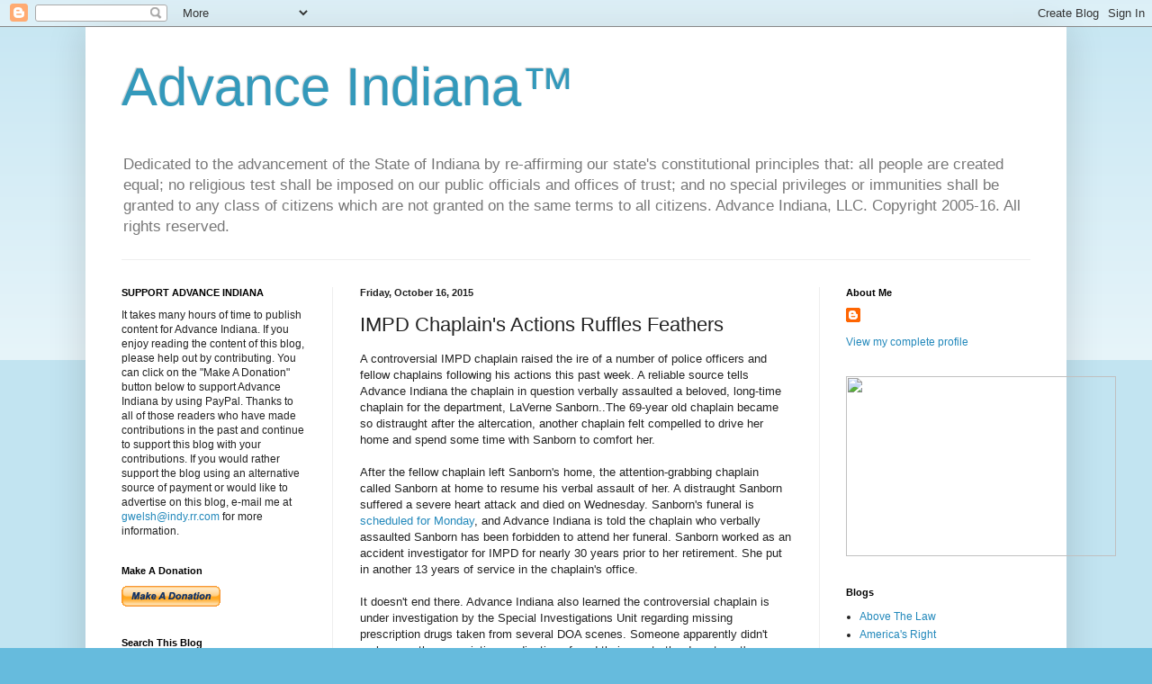

--- FILE ---
content_type: text/html; charset=UTF-8
request_url: http://advanceindiana.blogspot.com/2015/10/impd-chaplains-actions-ruffles-feathers.html
body_size: 33118
content:
<!DOCTYPE html>
<html class='v2' dir='ltr' lang='en'>
<head>
<link href='https://www.blogger.com/static/v1/widgets/335934321-css_bundle_v2.css' rel='stylesheet' type='text/css'/>
<meta content='width=1100' name='viewport'/>
<meta content='text/html; charset=UTF-8' http-equiv='Content-Type'/>
<meta content='blogger' name='generator'/>
<link href='http://advanceindiana.blogspot.com/favicon.ico' rel='icon' type='image/x-icon'/>
<link href='http://advanceindiana.blogspot.com/2015/10/impd-chaplains-actions-ruffles-feathers.html' rel='canonical'/>
<link rel="alternate" type="application/atom+xml" title="Advance Indiana&#8482; - Atom" href="http://advanceindiana.blogspot.com/feeds/posts/default" />
<link rel="alternate" type="application/rss+xml" title="Advance Indiana&#8482; - RSS" href="http://advanceindiana.blogspot.com/feeds/posts/default?alt=rss" />
<link rel="service.post" type="application/atom+xml" title="Advance Indiana&#8482; - Atom" href="https://www.blogger.com/feeds/12703782/posts/default" />

<link rel="alternate" type="application/atom+xml" title="Advance Indiana&#8482; - Atom" href="http://advanceindiana.blogspot.com/feeds/547185682113347456/comments/default" />
<!--Can't find substitution for tag [blog.ieCssRetrofitLinks]-->
<meta content='http://advanceindiana.blogspot.com/2015/10/impd-chaplains-actions-ruffles-feathers.html' property='og:url'/>
<meta content='IMPD Chaplain&#39;s Actions Ruffles Feathers' property='og:title'/>
<meta content='A blog about Indiana government, law and politics.' property='og:description'/>
<title>Advance Indiana&#8482;: IMPD Chaplain's Actions Ruffles Feathers</title>
<style id='page-skin-1' type='text/css'><!--
/*
-----------------------------------------------
Blogger Template Style
Name:     Simple
Designer: Blogger
URL:      www.blogger.com
----------------------------------------------- */
/* Content
----------------------------------------------- */
body {
font: normal normal 12px Arial, Tahoma, Helvetica, FreeSans, sans-serif;
color: #222222;
background: #66bbdd none repeat scroll top left;
padding: 0 40px 40px 40px;
}
html body .region-inner {
min-width: 0;
max-width: 100%;
width: auto;
}
h2 {
font-size: 22px;
}
a:link {
text-decoration:none;
color: #2288bb;
}
a:visited {
text-decoration:none;
color: #888888;
}
a:hover {
text-decoration:underline;
color: #33aaff;
}
.body-fauxcolumn-outer .fauxcolumn-inner {
background: transparent url(https://resources.blogblog.com/blogblog/data/1kt/simple/body_gradient_tile_light.png) repeat scroll top left;
_background-image: none;
}
.body-fauxcolumn-outer .cap-top {
position: absolute;
z-index: 1;
height: 400px;
width: 100%;
}
.body-fauxcolumn-outer .cap-top .cap-left {
width: 100%;
background: transparent url(https://resources.blogblog.com/blogblog/data/1kt/simple/gradients_light.png) repeat-x scroll top left;
_background-image: none;
}
.content-outer {
-moz-box-shadow: 0 0 40px rgba(0, 0, 0, .15);
-webkit-box-shadow: 0 0 5px rgba(0, 0, 0, .15);
-goog-ms-box-shadow: 0 0 10px #333333;
box-shadow: 0 0 40px rgba(0, 0, 0, .15);
margin-bottom: 1px;
}
.content-inner {
padding: 10px 10px;
}
.content-inner {
background-color: #ffffff;
}
/* Header
----------------------------------------------- */
.header-outer {
background: transparent none repeat-x scroll 0 -400px;
_background-image: none;
}
.Header h1 {
font: normal normal 60px Arial, Tahoma, Helvetica, FreeSans, sans-serif;
color: #3399bb;
text-shadow: -1px -1px 1px rgba(0, 0, 0, .2);
}
.Header h1 a {
color: #3399bb;
}
.Header .description {
font-size: 140%;
color: #777777;
}
.header-inner .Header .titlewrapper {
padding: 22px 30px;
}
.header-inner .Header .descriptionwrapper {
padding: 0 30px;
}
/* Tabs
----------------------------------------------- */
.tabs-inner .section:first-child {
border-top: 1px solid #eeeeee;
}
.tabs-inner .section:first-child ul {
margin-top: -1px;
border-top: 1px solid #eeeeee;
border-left: 0 solid #eeeeee;
border-right: 0 solid #eeeeee;
}
.tabs-inner .widget ul {
background: #f5f5f5 url(https://resources.blogblog.com/blogblog/data/1kt/simple/gradients_light.png) repeat-x scroll 0 -800px;
_background-image: none;
border-bottom: 1px solid #eeeeee;
margin-top: 0;
margin-left: -30px;
margin-right: -30px;
}
.tabs-inner .widget li a {
display: inline-block;
padding: .6em 1em;
font: normal normal 14px Arial, Tahoma, Helvetica, FreeSans, sans-serif;
color: #999999;
border-left: 1px solid #ffffff;
border-right: 1px solid #eeeeee;
}
.tabs-inner .widget li:first-child a {
border-left: none;
}
.tabs-inner .widget li.selected a, .tabs-inner .widget li a:hover {
color: #000000;
background-color: #eeeeee;
text-decoration: none;
}
/* Columns
----------------------------------------------- */
.main-outer {
border-top: 0 solid #eeeeee;
}
.fauxcolumn-left-outer .fauxcolumn-inner {
border-right: 1px solid #eeeeee;
}
.fauxcolumn-right-outer .fauxcolumn-inner {
border-left: 1px solid #eeeeee;
}
/* Headings
----------------------------------------------- */
div.widget > h2,
div.widget h2.title {
margin: 0 0 1em 0;
font: normal bold 11px Arial, Tahoma, Helvetica, FreeSans, sans-serif;
color: #000000;
}
/* Widgets
----------------------------------------------- */
.widget .zippy {
color: #999999;
text-shadow: 2px 2px 1px rgba(0, 0, 0, .1);
}
.widget .popular-posts ul {
list-style: none;
}
/* Posts
----------------------------------------------- */
h2.date-header {
font: normal bold 11px Arial, Tahoma, Helvetica, FreeSans, sans-serif;
}
.date-header span {
background-color: transparent;
color: #222222;
padding: inherit;
letter-spacing: inherit;
margin: inherit;
}
.main-inner {
padding-top: 30px;
padding-bottom: 30px;
}
.main-inner .column-center-inner {
padding: 0 15px;
}
.main-inner .column-center-inner .section {
margin: 0 15px;
}
.post {
margin: 0 0 25px 0;
}
h3.post-title, .comments h4 {
font: normal normal 22px Arial, Tahoma, Helvetica, FreeSans, sans-serif;
margin: .75em 0 0;
}
.post-body {
font-size: 110%;
line-height: 1.4;
position: relative;
}
.post-body img, .post-body .tr-caption-container, .Profile img, .Image img,
.BlogList .item-thumbnail img {
padding: 2px;
background: #ffffff;
border: 1px solid #eeeeee;
-moz-box-shadow: 1px 1px 5px rgba(0, 0, 0, .1);
-webkit-box-shadow: 1px 1px 5px rgba(0, 0, 0, .1);
box-shadow: 1px 1px 5px rgba(0, 0, 0, .1);
}
.post-body img, .post-body .tr-caption-container {
padding: 5px;
}
.post-body .tr-caption-container {
color: #222222;
}
.post-body .tr-caption-container img {
padding: 0;
background: transparent;
border: none;
-moz-box-shadow: 0 0 0 rgba(0, 0, 0, .1);
-webkit-box-shadow: 0 0 0 rgba(0, 0, 0, .1);
box-shadow: 0 0 0 rgba(0, 0, 0, .1);
}
.post-header {
margin: 0 0 1.5em;
line-height: 1.6;
font-size: 90%;
}
.post-footer {
margin: 20px -2px 0;
padding: 5px 10px;
color: #666666;
background-color: #f9f9f9;
border-bottom: 1px solid #eeeeee;
line-height: 1.6;
font-size: 90%;
}
#comments .comment-author {
padding-top: 1.5em;
border-top: 1px solid #eeeeee;
background-position: 0 1.5em;
}
#comments .comment-author:first-child {
padding-top: 0;
border-top: none;
}
.avatar-image-container {
margin: .2em 0 0;
}
#comments .avatar-image-container img {
border: 1px solid #eeeeee;
}
/* Comments
----------------------------------------------- */
.comments .comments-content .icon.blog-author {
background-repeat: no-repeat;
background-image: url([data-uri]);
}
.comments .comments-content .loadmore a {
border-top: 1px solid #999999;
border-bottom: 1px solid #999999;
}
.comments .comment-thread.inline-thread {
background-color: #f9f9f9;
}
.comments .continue {
border-top: 2px solid #999999;
}
/* Accents
---------------------------------------------- */
.section-columns td.columns-cell {
border-left: 1px solid #eeeeee;
}
.blog-pager {
background: transparent none no-repeat scroll top center;
}
.blog-pager-older-link, .home-link,
.blog-pager-newer-link {
background-color: #ffffff;
padding: 5px;
}
.footer-outer {
border-top: 0 dashed #bbbbbb;
}
/* Mobile
----------------------------------------------- */
body.mobile  {
background-size: auto;
}
.mobile .body-fauxcolumn-outer {
background: transparent none repeat scroll top left;
}
.mobile .body-fauxcolumn-outer .cap-top {
background-size: 100% auto;
}
.mobile .content-outer {
-webkit-box-shadow: 0 0 3px rgba(0, 0, 0, .15);
box-shadow: 0 0 3px rgba(0, 0, 0, .15);
}
.mobile .tabs-inner .widget ul {
margin-left: 0;
margin-right: 0;
}
.mobile .post {
margin: 0;
}
.mobile .main-inner .column-center-inner .section {
margin: 0;
}
.mobile .date-header span {
padding: 0.1em 10px;
margin: 0 -10px;
}
.mobile h3.post-title {
margin: 0;
}
.mobile .blog-pager {
background: transparent none no-repeat scroll top center;
}
.mobile .footer-outer {
border-top: none;
}
.mobile .main-inner, .mobile .footer-inner {
background-color: #ffffff;
}
.mobile-index-contents {
color: #222222;
}
.mobile-link-button {
background-color: #2288bb;
}
.mobile-link-button a:link, .mobile-link-button a:visited {
color: #ffffff;
}
.mobile .tabs-inner .section:first-child {
border-top: none;
}
.mobile .tabs-inner .PageList .widget-content {
background-color: #eeeeee;
color: #000000;
border-top: 1px solid #eeeeee;
border-bottom: 1px solid #eeeeee;
}
.mobile .tabs-inner .PageList .widget-content .pagelist-arrow {
border-left: 1px solid #eeeeee;
}

--></style>
<style id='template-skin-1' type='text/css'><!--
body {
min-width: 1090px;
}
.content-outer, .content-fauxcolumn-outer, .region-inner {
min-width: 1090px;
max-width: 1090px;
_width: 1090px;
}
.main-inner .columns {
padding-left: 265px;
padding-right: 265px;
}
.main-inner .fauxcolumn-center-outer {
left: 265px;
right: 265px;
/* IE6 does not respect left and right together */
_width: expression(this.parentNode.offsetWidth -
parseInt("265px") -
parseInt("265px") + 'px');
}
.main-inner .fauxcolumn-left-outer {
width: 265px;
}
.main-inner .fauxcolumn-right-outer {
width: 265px;
}
.main-inner .column-left-outer {
width: 265px;
right: 100%;
margin-left: -265px;
}
.main-inner .column-right-outer {
width: 265px;
margin-right: -265px;
}
#layout {
min-width: 0;
}
#layout .content-outer {
min-width: 0;
width: 800px;
}
#layout .region-inner {
min-width: 0;
width: auto;
}
body#layout div.add_widget {
padding: 8px;
}
body#layout div.add_widget a {
margin-left: 32px;
}
--></style>
<link href='https://www.blogger.com/dyn-css/authorization.css?targetBlogID=12703782&amp;zx=d5153389-28d0-4593-929f-815b2b7147a0' media='none' onload='if(media!=&#39;all&#39;)media=&#39;all&#39;' rel='stylesheet'/><noscript><link href='https://www.blogger.com/dyn-css/authorization.css?targetBlogID=12703782&amp;zx=d5153389-28d0-4593-929f-815b2b7147a0' rel='stylesheet'/></noscript>
<meta name='google-adsense-platform-account' content='ca-host-pub-1556223355139109'/>
<meta name='google-adsense-platform-domain' content='blogspot.com'/>

<!-- data-ad-client=ca-pub-0505465891059243 -->

</head>
<body class='loading variant-pale'>
<div class='navbar section' id='navbar' name='Navbar'><div class='widget Navbar' data-version='1' id='Navbar1'><script type="text/javascript">
    function setAttributeOnload(object, attribute, val) {
      if(window.addEventListener) {
        window.addEventListener('load',
          function(){ object[attribute] = val; }, false);
      } else {
        window.attachEvent('onload', function(){ object[attribute] = val; });
      }
    }
  </script>
<div id="navbar-iframe-container"></div>
<script type="text/javascript" src="https://apis.google.com/js/platform.js"></script>
<script type="text/javascript">
      gapi.load("gapi.iframes:gapi.iframes.style.bubble", function() {
        if (gapi.iframes && gapi.iframes.getContext) {
          gapi.iframes.getContext().openChild({
              url: 'https://www.blogger.com/navbar/12703782?po\x3d547185682113347456\x26origin\x3dhttp://advanceindiana.blogspot.com',
              where: document.getElementById("navbar-iframe-container"),
              id: "navbar-iframe"
          });
        }
      });
    </script><script type="text/javascript">
(function() {
var script = document.createElement('script');
script.type = 'text/javascript';
script.src = '//pagead2.googlesyndication.com/pagead/js/google_top_exp.js';
var head = document.getElementsByTagName('head')[0];
if (head) {
head.appendChild(script);
}})();
</script>
</div></div>
<div class='body-fauxcolumns'>
<div class='fauxcolumn-outer body-fauxcolumn-outer'>
<div class='cap-top'>
<div class='cap-left'></div>
<div class='cap-right'></div>
</div>
<div class='fauxborder-left'>
<div class='fauxborder-right'></div>
<div class='fauxcolumn-inner'>
</div>
</div>
<div class='cap-bottom'>
<div class='cap-left'></div>
<div class='cap-right'></div>
</div>
</div>
</div>
<div class='content'>
<div class='content-fauxcolumns'>
<div class='fauxcolumn-outer content-fauxcolumn-outer'>
<div class='cap-top'>
<div class='cap-left'></div>
<div class='cap-right'></div>
</div>
<div class='fauxborder-left'>
<div class='fauxborder-right'></div>
<div class='fauxcolumn-inner'>
</div>
</div>
<div class='cap-bottom'>
<div class='cap-left'></div>
<div class='cap-right'></div>
</div>
</div>
</div>
<div class='content-outer'>
<div class='content-cap-top cap-top'>
<div class='cap-left'></div>
<div class='cap-right'></div>
</div>
<div class='fauxborder-left content-fauxborder-left'>
<div class='fauxborder-right content-fauxborder-right'></div>
<div class='content-inner'>
<header>
<div class='header-outer'>
<div class='header-cap-top cap-top'>
<div class='cap-left'></div>
<div class='cap-right'></div>
</div>
<div class='fauxborder-left header-fauxborder-left'>
<div class='fauxborder-right header-fauxborder-right'></div>
<div class='region-inner header-inner'>
<div class='header section' id='header' name='Header'><div class='widget Header' data-version='1' id='Header1'>
<div id='header-inner'>
<div class='titlewrapper'>
<h1 class='title'>
<a href='http://advanceindiana.blogspot.com/'>
Advance Indiana&#8482;
</a>
</h1>
</div>
<div class='descriptionwrapper'>
<p class='description'><span>Dedicated to the advancement of the State of Indiana by re-affirming our state's constitutional principles that: all people are created equal; no religious test shall be imposed on our public officials and offices of trust; and no special privileges or immunities shall be granted to any class of citizens which are not granted on the same terms to all citizens.
Advance Indiana, LLC. Copyright 2005-16.  All rights reserved.</span></p>
</div>
</div>
</div></div>
</div>
</div>
<div class='header-cap-bottom cap-bottom'>
<div class='cap-left'></div>
<div class='cap-right'></div>
</div>
</div>
</header>
<div class='tabs-outer'>
<div class='tabs-cap-top cap-top'>
<div class='cap-left'></div>
<div class='cap-right'></div>
</div>
<div class='fauxborder-left tabs-fauxborder-left'>
<div class='fauxborder-right tabs-fauxborder-right'></div>
<div class='region-inner tabs-inner'>
<div class='tabs no-items section' id='crosscol' name='Cross-Column'>
</div>
<div class='tabs no-items section' id='crosscol-overflow' name='Cross-Column 2'></div>
</div>
</div>
<div class='tabs-cap-bottom cap-bottom'>
<div class='cap-left'></div>
<div class='cap-right'></div>
</div>
</div>
<div class='main-outer'>
<div class='main-cap-top cap-top'>
<div class='cap-left'></div>
<div class='cap-right'></div>
</div>
<div class='fauxborder-left main-fauxborder-left'>
<div class='fauxborder-right main-fauxborder-right'></div>
<div class='region-inner main-inner'>
<div class='columns fauxcolumns'>
<div class='fauxcolumn-outer fauxcolumn-center-outer'>
<div class='cap-top'>
<div class='cap-left'></div>
<div class='cap-right'></div>
</div>
<div class='fauxborder-left'>
<div class='fauxborder-right'></div>
<div class='fauxcolumn-inner'>
</div>
</div>
<div class='cap-bottom'>
<div class='cap-left'></div>
<div class='cap-right'></div>
</div>
</div>
<div class='fauxcolumn-outer fauxcolumn-left-outer'>
<div class='cap-top'>
<div class='cap-left'></div>
<div class='cap-right'></div>
</div>
<div class='fauxborder-left'>
<div class='fauxborder-right'></div>
<div class='fauxcolumn-inner'>
</div>
</div>
<div class='cap-bottom'>
<div class='cap-left'></div>
<div class='cap-right'></div>
</div>
</div>
<div class='fauxcolumn-outer fauxcolumn-right-outer'>
<div class='cap-top'>
<div class='cap-left'></div>
<div class='cap-right'></div>
</div>
<div class='fauxborder-left'>
<div class='fauxborder-right'></div>
<div class='fauxcolumn-inner'>
</div>
</div>
<div class='cap-bottom'>
<div class='cap-left'></div>
<div class='cap-right'></div>
</div>
</div>
<!-- corrects IE6 width calculation -->
<div class='columns-inner'>
<div class='column-center-outer'>
<div class='column-center-inner'>
<div class='main section' id='main' name='Main'><div class='widget Blog' data-version='1' id='Blog1'>
<div class='blog-posts hfeed'>

          <div class="date-outer">
        
<h2 class='date-header'><span>Friday, October 16, 2015</span></h2>

          <div class="date-posts">
        
<div class='post-outer'>
<div class='post hentry uncustomized-post-template' itemprop='blogPost' itemscope='itemscope' itemtype='http://schema.org/BlogPosting'>
<meta content='12703782' itemprop='blogId'/>
<meta content='547185682113347456' itemprop='postId'/>
<a name='547185682113347456'></a>
<h3 class='post-title entry-title' itemprop='name'>
IMPD Chaplain's Actions Ruffles Feathers
</h3>
<div class='post-header'>
<div class='post-header-line-1'></div>
</div>
<div class='post-body entry-content' id='post-body-547185682113347456' itemprop='description articleBody'>
A controversial IMPD chaplain raised the ire of a number of police officers and fellow chaplains following his actions this past week. A reliable source tells Advance Indiana the chaplain in question verbally assaulted a beloved, long-time chaplain for the department, LaVerne Sanborn..The 69-year old chaplain became so distraught after the altercation, another chaplain felt compelled to drive her home and spend some time with Sanborn to comfort her.<br />
<br />
After the fellow chaplain left Sanborn's home, the attention-grabbing chaplain called Sanborn at home to resume his verbal assault of her. A distraught Sanborn suffered a severe heart attack and died on Wednesday. Sanborn's funeral is <a href="http://www.legacy.com/obituaries/indystar/obituary.aspx?n=laverne-c-sanborn&amp;pid=176112699&amp;fhid=14593" target="_blank">scheduled for Monday</a>, and Advance Indiana is told the chaplain who verbally assaulted Sanborn has been forbidden to attend her funeral. Sanborn worked as an accident investigator for IMPD for nearly 30 years prior to her retirement. She put in another 13 years of service in the chaplain's office.<br />
<br />
It doesn't end there. Advance Indiana also learned the controversial chaplain is under investigation by the Special Investigations Unit regarding missing prescription drugs taken from several DOA scenes. Someone apparently didn't make sure the prescription medications found their way to the department's property control room after they were taken from decedents' homes.
<div style='clear: both;'></div>
</div>
<div class='post-footer'>
<div class='post-footer-line post-footer-line-1'>
<span class='post-author vcard'>
Posted by
<span class='fn' itemprop='author' itemscope='itemscope' itemtype='http://schema.org/Person'>
<meta content='https://www.blogger.com/profile/15185079937305083438' itemprop='url'/>
<a class='g-profile' href='https://www.blogger.com/profile/15185079937305083438' rel='author' title='author profile'>
<span itemprop='name'>Gary R. Welsh</span>
</a>
</span>
</span>
<span class='post-timestamp'>
at
<meta content='http://advanceindiana.blogspot.com/2015/10/impd-chaplains-actions-ruffles-feathers.html' itemprop='url'/>
<a class='timestamp-link' href='http://advanceindiana.blogspot.com/2015/10/impd-chaplains-actions-ruffles-feathers.html' rel='bookmark' title='permanent link'><abbr class='published' itemprop='datePublished' title='2015-10-16T22:25:00-05:00'>10:25 PM</abbr></a>
</span>
<span class='post-comment-link'>
</span>
<span class='post-icons'>
<span class='item-action'>
<a href='https://www.blogger.com/email-post/12703782/547185682113347456' title='Email Post'>
<img alt='' class='icon-action' height='13' src='https://resources.blogblog.com/img/icon18_email.gif' width='18'/>
</a>
</span>
<span class='item-control blog-admin pid-1884480062'>
<a href='https://www.blogger.com/post-edit.g?blogID=12703782&postID=547185682113347456&from=pencil' title='Edit Post'>
<img alt='' class='icon-action' height='18' src='https://resources.blogblog.com/img/icon18_edit_allbkg.gif' width='18'/>
</a>
</span>
</span>
<div class='post-share-buttons goog-inline-block'>
<a class='goog-inline-block share-button sb-email' href='https://www.blogger.com/share-post.g?blogID=12703782&postID=547185682113347456&target=email' target='_blank' title='Email This'><span class='share-button-link-text'>Email This</span></a><a class='goog-inline-block share-button sb-blog' href='https://www.blogger.com/share-post.g?blogID=12703782&postID=547185682113347456&target=blog' onclick='window.open(this.href, "_blank", "height=270,width=475"); return false;' target='_blank' title='BlogThis!'><span class='share-button-link-text'>BlogThis!</span></a><a class='goog-inline-block share-button sb-twitter' href='https://www.blogger.com/share-post.g?blogID=12703782&postID=547185682113347456&target=twitter' target='_blank' title='Share to X'><span class='share-button-link-text'>Share to X</span></a><a class='goog-inline-block share-button sb-facebook' href='https://www.blogger.com/share-post.g?blogID=12703782&postID=547185682113347456&target=facebook' onclick='window.open(this.href, "_blank", "height=430,width=640"); return false;' target='_blank' title='Share to Facebook'><span class='share-button-link-text'>Share to Facebook</span></a><a class='goog-inline-block share-button sb-pinterest' href='https://www.blogger.com/share-post.g?blogID=12703782&postID=547185682113347456&target=pinterest' target='_blank' title='Share to Pinterest'><span class='share-button-link-text'>Share to Pinterest</span></a>
</div>
</div>
<div class='post-footer-line post-footer-line-2'>
<span class='post-labels'>
</span>
</div>
<div class='post-footer-line post-footer-line-3'>
<span class='post-location'>
</span>
</div>
</div>
</div>
<div class='comments' id='comments'>
<a name='comments'></a>
<h4>13 comments:</h4>
<div id='Blog1_comments-block-wrapper'>
<dl class='avatar-comment-indent' id='comments-block'>
<dt class='comment-author ' id='c1629043048641974946'>
<a name='c1629043048641974946'></a>
<div class="avatar-image-container avatar-stock"><span dir="ltr"><a href="https://www.blogger.com/profile/10383015097067413086" target="" rel="nofollow" onclick="" class="avatar-hovercard" id="av-1629043048641974946-10383015097067413086"><img src="//www.blogger.com/img/blogger_logo_round_35.png" width="35" height="35" alt="" title="Flogger">

</a></span></div>
<a href='https://www.blogger.com/profile/10383015097067413086' rel='nofollow'>Flogger</a>
said...
</dt>
<dd class='comment-body' id='Blog1_cmt-1629043048641974946'>
<p>
Why does IMPD or any other Government entity need a Chaplain? If you have a spiritual guidance need find a priest, rabbi, etc. A police psychologist I could understand. 
</p>
</dd>
<dd class='comment-footer'>
<span class='comment-timestamp'>
<a href='http://advanceindiana.blogspot.com/2015/10/impd-chaplains-actions-ruffles-feathers.html?showComment=1445090867256#c1629043048641974946' title='comment permalink'>
9:07 AM EST
</a>
<span class='item-control blog-admin pid-239220855'>
<a class='comment-delete' href='https://www.blogger.com/comment/delete/12703782/1629043048641974946' title='Delete Comment'>
<img src='https://resources.blogblog.com/img/icon_delete13.gif'/>
</a>
</span>
</span>
</dd>
<dt class='comment-author ' id='c4269548339465561708'>
<a name='c4269548339465561708'></a>
<div class="avatar-image-container avatar-stock"><span dir="ltr"><img src="//resources.blogblog.com/img/blank.gif" width="35" height="35" alt="" title="c. roger csee">

</span></div>
c. roger csee
said...
</dt>
<dd class='comment-body' id='Blog1_cmt-4269548339465561708'>
<p>
I&#39;m betting the &quot;chaplain&quot; came from the Marion County Sheriff Office in the &quot;con&quot;solidation.
</p>
</dd>
<dd class='comment-footer'>
<span class='comment-timestamp'>
<a href='http://advanceindiana.blogspot.com/2015/10/impd-chaplains-actions-ruffles-feathers.html?showComment=1445090886604#c4269548339465561708' title='comment permalink'>
9:08 AM EST
</a>
<span class='item-control blog-admin pid-1114923450'>
<a class='comment-delete' href='https://www.blogger.com/comment/delete/12703782/4269548339465561708' title='Delete Comment'>
<img src='https://resources.blogblog.com/img/icon_delete13.gif'/>
</a>
</span>
</span>
</dd>
<dt class='comment-author ' id='c6985471110512602157'>
<a name='c6985471110512602157'></a>
<div class="avatar-image-container avatar-stock"><span dir="ltr"><a href="https://www.blogger.com/profile/12803575117329724278" target="" rel="nofollow" onclick="" class="avatar-hovercard" id="av-6985471110512602157-12803575117329724278"><img src="//www.blogger.com/img/blogger_logo_round_35.png" width="35" height="35" alt="" title="Unknown">

</a></span></div>
<a href='https://www.blogger.com/profile/12803575117329724278' rel='nofollow'>Unknown</a>
said...
</dt>
<dd class='comment-body' id='Blog1_cmt-6985471110512602157'>
<p>
I KNEW LaVERNE FOR 35 YEARS,A GREAT PERSON. WHAT THIS FOOL DID IS DESPICABLE BEHAVIOR. JIM LOPOSSA 
</p>
</dd>
<dd class='comment-footer'>
<span class='comment-timestamp'>
<a href='http://advanceindiana.blogspot.com/2015/10/impd-chaplains-actions-ruffles-feathers.html?showComment=1445091011193#c6985471110512602157' title='comment permalink'>
9:10 AM EST
</a>
<span class='item-control blog-admin pid-1714113056'>
<a class='comment-delete' href='https://www.blogger.com/comment/delete/12703782/6985471110512602157' title='Delete Comment'>
<img src='https://resources.blogblog.com/img/icon_delete13.gif'/>
</a>
</span>
</span>
</dd>
<dt class='comment-author ' id='c3651593458045209366'>
<a name='c3651593458045209366'></a>
<div class="avatar-image-container avatar-stock"><span dir="ltr"><img src="//resources.blogblog.com/img/blank.gif" width="35" height="35" alt="" title="c. roger csee">

</span></div>
c. roger csee
said...
</dt>
<dd class='comment-body' id='Blog1_cmt-3651593458045209366'>
<p>
Chaplains are needed for immediate counselling for officers/employees/civilians/victims, etc. and for notifications to next of kin.<br /><br />They are mostly unpaid volunteers.
</p>
</dd>
<dd class='comment-footer'>
<span class='comment-timestamp'>
<a href='http://advanceindiana.blogspot.com/2015/10/impd-chaplains-actions-ruffles-feathers.html?showComment=1445091732709#c3651593458045209366' title='comment permalink'>
9:22 AM EST
</a>
<span class='item-control blog-admin pid-1114923450'>
<a class='comment-delete' href='https://www.blogger.com/comment/delete/12703782/3651593458045209366' title='Delete Comment'>
<img src='https://resources.blogblog.com/img/icon_delete13.gif'/>
</a>
</span>
</span>
</dd>
<dt class='comment-author ' id='c6260960550174802050'>
<a name='c6260960550174802050'></a>
<div class="avatar-image-container avatar-stock"><span dir="ltr"><img src="//resources.blogblog.com/img/blank.gif" width="35" height="35" alt="" title="Anonymous">

</span></div>
Anonymous
said...
</dt>
<dd class='comment-body' id='Blog1_cmt-6260960550174802050'>
<p>
The police do not take deceased people&#39;s meds to the property room during a doa.
</p>
</dd>
<dd class='comment-footer'>
<span class='comment-timestamp'>
<a href='http://advanceindiana.blogspot.com/2015/10/impd-chaplains-actions-ruffles-feathers.html?showComment=1445095102497#c6260960550174802050' title='comment permalink'>
10:18 AM EST
</a>
<span class='item-control blog-admin pid-1114923450'>
<a class='comment-delete' href='https://www.blogger.com/comment/delete/12703782/6260960550174802050' title='Delete Comment'>
<img src='https://resources.blogblog.com/img/icon_delete13.gif'/>
</a>
</span>
</span>
</dd>
<dt class='comment-author ' id='c4969080416967775757'>
<a name='c4969080416967775757'></a>
<div class="avatar-image-container avatar-stock"><span dir="ltr"><img src="//resources.blogblog.com/img/blank.gif" width="35" height="35" alt="" title="Anonymous">

</span></div>
Anonymous
said...
</dt>
<dd class='comment-body' id='Blog1_cmt-4969080416967775757'>
<p>
I believe there is only ONE full-time Chaplain at the police department, and that is a <b>Frank Straub</b> pick, that was not based on need, but on <b>Frank Straub&#39;s</b> desire to placate the 10-Point Coalition &amp; <i>So-Called</i> &quot;Concerned Clergy.&quot;  <br /><br />There was a single requirement for him to get his job that is <b>prohibited by 14 USC 2000.</b><br /><br />This City should sue Frank Straub for the illegal hire.  This city should terminate the illegal hire immediately and HOLD GREG BALLARD ACCOUNTABLE!<br /><br />Did that loser, hired based on race alone, cause a RESPECTED retired police officer to have a heart attack?  -We may never know.  But we do know is that this RACE-BASED hire is INCOMPETENT, cannot even pronounce the names of decedents at their funeral &amp; spell them for death notices <i>(because he is semi-illiterate)</i>, but he is a disgrace in all aspects of human life.  <br /><br />The Police Department needs to clean the Chaplain&#39;s office immediately!  The current paid Chaplain should be fired immediately and a replacement named post-haste.
</p>
</dd>
<dd class='comment-footer'>
<span class='comment-timestamp'>
<a href='http://advanceindiana.blogspot.com/2015/10/impd-chaplains-actions-ruffles-feathers.html?showComment=1445135814404#c4969080416967775757' title='comment permalink'>
9:36 PM EST
</a>
<span class='item-control blog-admin pid-1114923450'>
<a class='comment-delete' href='https://www.blogger.com/comment/delete/12703782/4969080416967775757' title='Delete Comment'>
<img src='https://resources.blogblog.com/img/icon_delete13.gif'/>
</a>
</span>
</span>
</dd>
<dt class='comment-author ' id='c7741679635292674879'>
<a name='c7741679635292674879'></a>
<div class="avatar-image-container avatar-stock"><span dir="ltr"><img src="//resources.blogblog.com/img/blank.gif" width="35" height="35" alt="" title="Anonymous">

</span></div>
Anonymous
said...
</dt>
<dd class='comment-body' id='Blog1_cmt-7741679635292674879'>
<p>
I&#39;m interested to see where the FOP stands on this.  A lot of dues being paid for very little action. 
</p>
</dd>
<dd class='comment-footer'>
<span class='comment-timestamp'>
<a href='http://advanceindiana.blogspot.com/2015/10/impd-chaplains-actions-ruffles-feathers.html?showComment=1445139303836#c7741679635292674879' title='comment permalink'>
10:35 PM EST
</a>
<span class='item-control blog-admin pid-1114923450'>
<a class='comment-delete' href='https://www.blogger.com/comment/delete/12703782/7741679635292674879' title='Delete Comment'>
<img src='https://resources.blogblog.com/img/icon_delete13.gif'/>
</a>
</span>
</span>
</dd>
<dt class='comment-author ' id='c7845271945400444015'>
<a name='c7845271945400444015'></a>
<div class="avatar-image-container avatar-stock"><span dir="ltr"><img src="//resources.blogblog.com/img/blank.gif" width="35" height="35" alt="" title="Anonymous">

</span></div>
Anonymous
said...
</dt>
<dd class='comment-body' id='Blog1_cmt-7845271945400444015'>
<p>
The FOP only springs into action when a drunkard amongst them slams his cruiser into a group of motorcyclists injuring 3 and killing one.<br /><br /><br />David Bisard. The poster-boy for IMPD.
</p>
</dd>
<dd class='comment-footer'>
<span class='comment-timestamp'>
<a href='http://advanceindiana.blogspot.com/2015/10/impd-chaplains-actions-ruffles-feathers.html?showComment=1445172302858#c7845271945400444015' title='comment permalink'>
7:45 AM EST
</a>
<span class='item-control blog-admin pid-1114923450'>
<a class='comment-delete' href='https://www.blogger.com/comment/delete/12703782/7845271945400444015' title='Delete Comment'>
<img src='https://resources.blogblog.com/img/icon_delete13.gif'/>
</a>
</span>
</span>
</dd>
<dt class='comment-author ' id='c5447929184046666368'>
<a name='c5447929184046666368'></a>
<div class="avatar-image-container avatar-stock"><span dir="ltr"><img src="//resources.blogblog.com/img/blank.gif" width="35" height="35" alt="" title="Anonymous">

</span></div>
Anonymous
said...
</dt>
<dd class='comment-body' id='Blog1_cmt-5447929184046666368'>
<p>
A copy of the memo exists.  No media has the courage to publish it.
</p>
</dd>
<dd class='comment-footer'>
<span class='comment-timestamp'>
<a href='http://advanceindiana.blogspot.com/2015/10/impd-chaplains-actions-ruffles-feathers.html?showComment=1445183789097#c5447929184046666368' title='comment permalink'>
10:56 AM EST
</a>
<span class='item-control blog-admin pid-1114923450'>
<a class='comment-delete' href='https://www.blogger.com/comment/delete/12703782/5447929184046666368' title='Delete Comment'>
<img src='https://resources.blogblog.com/img/icon_delete13.gif'/>
</a>
</span>
</span>
</dd>
<dt class='comment-author ' id='c4393667071703952884'>
<a name='c4393667071703952884'></a>
<div class="avatar-image-container avatar-stock"><span dir="ltr"><img src="//resources.blogblog.com/img/blank.gif" width="35" height="35" alt="" title="Anonymous">

</span></div>
Anonymous
said...
</dt>
<dd class='comment-body' id='Blog1_cmt-4393667071703952884'>
<p>
This is one of the most disgusting, deplorable, despicable, uncalled for and saddest set of circumstances I&#39;ve ever heard of.  This &quot;Chaplain&quot;<br />Is a complete waste of taxpayers money. Not one officer will ever utilize his &quot;services&quot; because he has chased off the ones who they respected.  Get rid of the moron. 
</p>
</dd>
<dd class='comment-footer'>
<span class='comment-timestamp'>
<a href='http://advanceindiana.blogspot.com/2015/10/impd-chaplains-actions-ruffles-feathers.html?showComment=1445388291889#c4393667071703952884' title='comment permalink'>
7:44 PM EST
</a>
<span class='item-control blog-admin pid-1114923450'>
<a class='comment-delete' href='https://www.blogger.com/comment/delete/12703782/4393667071703952884' title='Delete Comment'>
<img src='https://resources.blogblog.com/img/icon_delete13.gif'/>
</a>
</span>
</span>
</dd>
<dt class='comment-author ' id='c6521314409168286150'>
<a name='c6521314409168286150'></a>
<div class="avatar-image-container avatar-stock"><span dir="ltr"><img src="//resources.blogblog.com/img/blank.gif" width="35" height="35" alt="" title="Anonymous">

</span></div>
Anonymous
said...
</dt>
<dd class='comment-body' id='Blog1_cmt-6521314409168286150'>
<p>
Others are paid the same as a sworn Captain<br />
</p>
</dd>
<dd class='comment-footer'>
<span class='comment-timestamp'>
<a href='http://advanceindiana.blogspot.com/2015/10/impd-chaplains-actions-ruffles-feathers.html?showComment=1445524221299#c6521314409168286150' title='comment permalink'>
9:30 AM EST
</a>
<span class='item-control blog-admin pid-1114923450'>
<a class='comment-delete' href='https://www.blogger.com/comment/delete/12703782/6521314409168286150' title='Delete Comment'>
<img src='https://resources.blogblog.com/img/icon_delete13.gif'/>
</a>
</span>
</span>
</dd>
<dt class='comment-author ' id='c1376360159989653738'>
<a name='c1376360159989653738'></a>
<div class="avatar-image-container avatar-stock"><span dir="ltr"><img src="//resources.blogblog.com/img/blank.gif" width="35" height="35" alt="" title="Anonymous">

</span></div>
Anonymous
said...
</dt>
<dd class='comment-body' id='Blog1_cmt-1376360159989653738'>
<p>
The coroner takes the meds in for disposal. Not the police or the chaplain.
</p>
</dd>
<dd class='comment-footer'>
<span class='comment-timestamp'>
<a href='http://advanceindiana.blogspot.com/2015/10/impd-chaplains-actions-ruffles-feathers.html?showComment=1445524315424#c1376360159989653738' title='comment permalink'>
9:31 AM EST
</a>
<span class='item-control blog-admin pid-1114923450'>
<a class='comment-delete' href='https://www.blogger.com/comment/delete/12703782/1376360159989653738' title='Delete Comment'>
<img src='https://resources.blogblog.com/img/icon_delete13.gif'/>
</a>
</span>
</span>
</dd>
<dt class='comment-author ' id='c6933471069853587221'>
<a name='c6933471069853587221'></a>
<div class="avatar-image-container avatar-stock"><span dir="ltr"><img src="//resources.blogblog.com/img/blank.gif" width="35" height="35" alt="" title="Anonymous">

</span></div>
Anonymous
said...
</dt>
<dd class='comment-body' id='Blog1_cmt-6933471069853587221'>
<p>
LaVerne was a wonderful lady. I&#39;ve known since 1970 and I babysat her children while she worked on her shift as a proud officer Of IPD. She was the first female voice on that radio in dispatching and later went to accident investigations. Retired and returned to the now IMPD as a Chaplain. How dare this man upset such a loving and caring lady. We buried her and shed tears galore along with memories of her beauty.  I pray this Chaplain is given the punishment he needs as she didn&#39;t deserve such meanness. I pray this jerk gets his due and soon. <br />
</p>
</dd>
<dd class='comment-footer'>
<span class='comment-timestamp'>
<a href='http://advanceindiana.blogspot.com/2015/10/impd-chaplains-actions-ruffles-feathers.html?showComment=1446162610482#c6933471069853587221' title='comment permalink'>
6:50 PM EST
</a>
<span class='item-control blog-admin pid-1114923450'>
<a class='comment-delete' href='https://www.blogger.com/comment/delete/12703782/6933471069853587221' title='Delete Comment'>
<img src='https://resources.blogblog.com/img/icon_delete13.gif'/>
</a>
</span>
</span>
</dd>
</dl>
</div>
<p class='comment-footer'>
<a href='https://www.blogger.com/comment/fullpage/post/12703782/547185682113347456' onclick=''>Post a Comment</a>
</p>
</div>
</div>

        </div></div>
      
</div>
<div class='blog-pager' id='blog-pager'>
<span id='blog-pager-newer-link'>
<a class='blog-pager-newer-link' href='http://advanceindiana.blogspot.com/2015/10/star-describes-mayoral-debate-as-pillow.html' id='Blog1_blog-pager-newer-link' title='Newer Post'>Newer Post</a>
</span>
<span id='blog-pager-older-link'>
<a class='blog-pager-older-link' href='http://advanceindiana.blogspot.com/2015/10/jail-inmate-escapes-one-day-after-staff.html' id='Blog1_blog-pager-older-link' title='Older Post'>Older Post</a>
</span>
<a class='home-link' href='http://advanceindiana.blogspot.com/'>Home</a>
</div>
<div class='clear'></div>
<div class='post-feeds'>
<div class='feed-links'>
Subscribe to:
<a class='feed-link' href='http://advanceindiana.blogspot.com/feeds/547185682113347456/comments/default' target='_blank' type='application/atom+xml'>Post Comments (Atom)</a>
</div>
</div>
</div></div>
</div>
</div>
<div class='column-left-outer'>
<div class='column-left-inner'>
<aside>
<div class='sidebar section' id='sidebar-left-1'><div class='widget Text' data-version='1' id='Text2'>
<h2 class='title'>SUPPORT ADVANCE INDIANA</h2>
<div class='widget-content'>
It takes many hours of time to publish content for Advance Indiana. If you enjoy reading the content of this blog, please help out by contributing. You can click on the "Make A Donation" button below to support Advance Indiana by using PayPal. Thanks to all of those readers who have made contributions in the past and continue to support this blog with your contributions. If you would rather support the blog using an alternative source of payment or would like to advertise on this blog, e-mail me at <a href="mailto:gwelsh@indy.rr.com">gwelsh@indy.rr.com</a> for more information.<br/>
</div>
<div class='clear'></div>
</div><div class='widget HTML' data-version='1' id='HTML2'>
<h2 class='title'>Make A Donation</h2>
<div class='widget-content'>
<form action="https://www.paypal.com/cgi-bin/webscr" method="post">
<input value="_s-xclick" name="cmd" type="hidden"/>
<input border="0" alt="Make payments with PayPal - it's fast, free and secure!" src="https://www.paypal.com/en_US/i/btn/x-click-but21.gif" name="submit" type="image"/>
<img border="0" alt="" width="1" src="https://www.paypal.com/en_US/i/scr/pixel.gif" height="1"/>
<input value="-----BEGIN [base64]/PqzMvEsPqTDf+vzLgJEg1pCCylS38sCtPm3Qk4D6svglrF7Mim7EtMIBBK140nLrg3zYg6ya8Np/AkyEZAMehU5KMhwvyDELMAkGBSsOAwIaBQAwgcQGCSqGSIb3DQEHATAUBggqhkiG9w0DBwQIu0gFIwNMbACAgaCWH6HO+Q32LUs3XKNNC23dtfZXpAXEZr0bHCHTcRVn27MzwIO9Eo+C+BGsx93CidE+c0Qjwjkv+YVPM/lYby2EL6fgjBZ2Zy/mINCk5Fq/fjWsKrqnJnpxEnna6zVfGPpppCsve6sObG/[base64]/ETMS1ycjtkpkvjXZe9k+6CieLuLsPumsJ7QC1odNz3sJiCbs2wC0nLE0uLGaEtXynIgRqIddYCHx88pb5HTXv4SZeuv0Rqq4+axW9PLAAATU8w04qqjaSXgbGLP3NmohqM6bV9kZZwZLR/klDaQGo1u9uDb9lr4Yn+rBQIDAQABo4HuMIHrMB0GA1UdDgQWBBSWn3y7xm8XvVk/UtcKG+wQ1mSUazCBuwYDVR0jBIGzMIGwgBSWn3y7xm8XvVk/[base64]/zANBgkqhkiG9w0BAQUFAAOBgQCBXzpWmoBa5e9fo6ujionW1hUhPkOBakTr3YCDjbYfvJEiv/2P+IobhOGJr85+XHhN0v4gUkEDI8r2/rNk1m0GA8HKddvTjyGw/XqXa+LSTlDYkqI8OwR8GEYj4efEtcRpRYBxV8KxAW93YDWzFGvruKnnLbDAF6VR5w/[base64]/gvUEHKIPcTDMiumneEOgwDQYJKoZIhvcNAQEBBQAEgYCFv4ffx9rfT8xY94RiaR5/UyFm+PD9AhJI7XZ5BtXLWtCTJiUV9QXDylBabSZt4qLQRFyhNQl9Ng49m9AGpvzQnVi0INUoSBgU6rv8OEtPELft+7XDtq3YPEKMiXK7JQpi2+SWatuz5lEC+z7a2N/TQ4Pfg1UwJek+pRqgmRAWaA==-----END PKCS7-----
" name="encrypted" type="hidden"/>
</form>
</div>
<div class='clear'></div>
</div><div class='widget BlogSearch' data-version='1' id='BlogSearch1'>
<h2 class='title'>Search This Blog</h2>
<div class='widget-content'>
<div id='BlogSearch1_form'>
<form action='http://advanceindiana.blogspot.com/search' class='gsc-search-box' target='_top'>
<table cellpadding='0' cellspacing='0' class='gsc-search-box'>
<tbody>
<tr>
<td class='gsc-input'>
<input autocomplete='off' class='gsc-input' name='q' size='10' title='search' type='text' value=''/>
</td>
<td class='gsc-search-button'>
<input class='gsc-search-button' title='search' type='submit' value='Search'/>
</td>
</tr>
</tbody>
</table>
</form>
</div>
</div>
<div class='clear'></div>
</div><div class='widget BlogArchive' data-version='1' id='BlogArchive1'>
<h2>Blog Archive</h2>
<div class='widget-content'>
<div id='ArchiveList'>
<div id='BlogArchive1_ArchiveList'>
<ul class='hierarchy'>
<li class='archivedate collapsed'>
<a class='toggle' href='javascript:void(0)'>
<span class='zippy'>

        &#9658;&#160;
      
</span>
</a>
<a class='post-count-link' href='http://advanceindiana.blogspot.com/2016/'>
2016
</a>
<span class='post-count' dir='ltr'>(369)</span>
<ul class='hierarchy'>
<li class='archivedate collapsed'>
<a class='toggle' href='javascript:void(0)'>
<span class='zippy'>

        &#9658;&#160;
      
</span>
</a>
<a class='post-count-link' href='http://advanceindiana.blogspot.com/2016/04/'>
April
</a>
<span class='post-count' dir='ltr'>(77)</span>
</li>
</ul>
<ul class='hierarchy'>
<li class='archivedate collapsed'>
<a class='toggle' href='javascript:void(0)'>
<span class='zippy'>

        &#9658;&#160;
      
</span>
</a>
<a class='post-count-link' href='http://advanceindiana.blogspot.com/2016/03/'>
March
</a>
<span class='post-count' dir='ltr'>(96)</span>
</li>
</ul>
<ul class='hierarchy'>
<li class='archivedate collapsed'>
<a class='toggle' href='javascript:void(0)'>
<span class='zippy'>

        &#9658;&#160;
      
</span>
</a>
<a class='post-count-link' href='http://advanceindiana.blogspot.com/2016/02/'>
February
</a>
<span class='post-count' dir='ltr'>(102)</span>
</li>
</ul>
<ul class='hierarchy'>
<li class='archivedate collapsed'>
<a class='toggle' href='javascript:void(0)'>
<span class='zippy'>

        &#9658;&#160;
      
</span>
</a>
<a class='post-count-link' href='http://advanceindiana.blogspot.com/2016/01/'>
January
</a>
<span class='post-count' dir='ltr'>(94)</span>
</li>
</ul>
</li>
</ul>
<ul class='hierarchy'>
<li class='archivedate expanded'>
<a class='toggle' href='javascript:void(0)'>
<span class='zippy toggle-open'>

        &#9660;&#160;
      
</span>
</a>
<a class='post-count-link' href='http://advanceindiana.blogspot.com/2015/'>
2015
</a>
<span class='post-count' dir='ltr'>(1011)</span>
<ul class='hierarchy'>
<li class='archivedate collapsed'>
<a class='toggle' href='javascript:void(0)'>
<span class='zippy'>

        &#9658;&#160;
      
</span>
</a>
<a class='post-count-link' href='http://advanceindiana.blogspot.com/2015/12/'>
December
</a>
<span class='post-count' dir='ltr'>(71)</span>
</li>
</ul>
<ul class='hierarchy'>
<li class='archivedate collapsed'>
<a class='toggle' href='javascript:void(0)'>
<span class='zippy'>

        &#9658;&#160;
      
</span>
</a>
<a class='post-count-link' href='http://advanceindiana.blogspot.com/2015/11/'>
November
</a>
<span class='post-count' dir='ltr'>(78)</span>
</li>
</ul>
<ul class='hierarchy'>
<li class='archivedate expanded'>
<a class='toggle' href='javascript:void(0)'>
<span class='zippy toggle-open'>

        &#9660;&#160;
      
</span>
</a>
<a class='post-count-link' href='http://advanceindiana.blogspot.com/2015/10/'>
October
</a>
<span class='post-count' dir='ltr'>(83)</span>
<ul class='posts'>
<li><a href='http://advanceindiana.blogspot.com/2015/10/mystery-hogsett-donor-may-be-tied-to.html'>Mystery Hogsett Donor May Be Tied To Criminal Just...</a></li>
<li><a href='http://advanceindiana.blogspot.com/2015/10/beech-grove-city-clerks-high-school.html'>Beech Grove City Clerk&#39;s High School Transcript Il...</a></li>
<li><a href='http://advanceindiana.blogspot.com/2015/10/acting-fort-wayne-city-clerk-and-other.html'>Acting Fort Wayne City Clerk And Other Employees R...</a></li>
<li><a href='http://advanceindiana.blogspot.com/2015/10/four-days-before-election-star-wonders.html'>Four Days Before The Election The Star Wonders Whe...</a></li>
<li><a href='http://advanceindiana.blogspot.com/2015/10/ibj-publishing-issued-grand-jury.html'>IBJ Publishing Issued Grand Jury Subpoena Over &quot;Br...</a></li>
<li><a href='http://advanceindiana.blogspot.com/2015/10/its-not-debate-amos.html'>It&#39;s Not A Debate, Amos</a></li>
<li><a href='http://advanceindiana.blogspot.com/2015/10/early-voting-still-down-significantly.html'>Early Voting Still Down Significantly From Four Ye...</a></li>
<li><a href='http://advanceindiana.blogspot.com/2015/10/wthrs-13-investigates-irs-willfully.html'>WTHR&#39;s 13 Investigates: IRS Willfully Abetting Ide...</a></li>
<li><a href='http://advanceindiana.blogspot.com/2015/10/joe-hogsett-calls-this-fired-up-center.html'>Joe Hogsett Calls This Firing Up Center Township D...</a></li>
<li><a href='http://advanceindiana.blogspot.com/2015/10/no-speeding-ticket-for-mitch.html'>No Speeding Ticket For Mitch</a></li>
<li><a href='http://advanceindiana.blogspot.com/2015/10/tully-joe-hogsett-wont-answer-questions.html'>Tully: Joe Hogsett Won&#39;t Answer Questions About An...</a></li>
<li><a href='http://advanceindiana.blogspot.com/2015/10/former-house-speaker-arrives-at-federal.html'>Former House Speaker Arrives At Federal Court To P...</a></li>
<li><a href='http://advanceindiana.blogspot.com/2015/10/university-of-louisville-accuser-wont.html'>University Of Louisville Accuser Won&#39;t Cooperate W...</a></li>
<li><a href='http://advanceindiana.blogspot.com/2015/10/st-louis-airport-ends-free-parking-perk.html'>St. Louis Airport Ends Free Parking Perk For Polit...</a></li>
<li><a href='http://advanceindiana.blogspot.com/2015/10/cummins-slashing-2000-jobs.html'>Cummins Slashing 2,000 Jobs</a></li>
<li><a href='http://advanceindiana.blogspot.com/2015/10/south-bend-council-candidate-faces.html'>South Bend Council Candidate Faces Slumlord Accusa...</a></li>
<li><a href='http://advanceindiana.blogspot.com/2015/10/fort-wayne-mayoral-candidates-engage-in.html'>Fort Wayne Mayoral Candidates Engage In Real Debate</a></li>
<li><a href='http://advanceindiana.blogspot.com/2015/10/marion-county-auditor-sues-to-block.html'>Marion County Auditor Sues To Block Illegal Blue I...</a></li>
<li><a href='http://advanceindiana.blogspot.com/2015/10/brewer-finally-says-something-to.html'>Brewer Finally Says Something To Distinguish Himself</a></li>
<li><a href='http://advanceindiana.blogspot.com/2015/10/star-endorses-hogsett.html'>Star Endorses Hogsett</a></li>
<li><a href='http://advanceindiana.blogspot.com/2015/10/goshen-republican-council-candidate.html'>Goshen Republican Council Candidate&#39;s Gay Profile ...</a></li>
<li><a href='http://advanceindiana.blogspot.com/2015/10/former-lgbt-lobbyist-had-sued-gay.html'>Former LGBT Lobbyist Had Sued Gay Rights Organization</a></li>
<li><a href='http://advanceindiana.blogspot.com/2015/10/early-voting-down-50-in-marion-county.html'>Early Voting Down 50% In Marion County, Democratic...</a></li>
<li><a href='http://advanceindiana.blogspot.com/2015/10/star-swings-and-misses-on-misleading.html'>Star Swings And Misses On Misleading Hogsett Ad</a></li>
<li><a href='http://advanceindiana.blogspot.com/2015/10/northwestern-university-gets-100.html'>Northwestern University Gets $100 Million For Nami...</a></li>
<li><a href='http://advanceindiana.blogspot.com/2015/10/binkleys-held-up-in-front-of-customers.html'>Binkley&#39;s Held Up In Front Of Customers</a></li>
<li><a href='http://advanceindiana.blogspot.com/2015/10/rising-sun-police-officer-faces-13-vote.html'>Rising Sun Police Officer Faces 13 Vote Fraud-Rela...</a></li>
<li><a href='http://advanceindiana.blogspot.com/2015/10/brewer-turns-to-ballard-for-help.html'>Brewer Turns To Ballard For Help</a></li>
<li><a href='http://advanceindiana.blogspot.com/2015/10/back-to-future-day.html'>Back To The Future Day</a></li>
<li><a href='http://advanceindiana.blogspot.com/2015/10/with-no-re-election-worries-carmel.html'>With No Re-Election Worries, Carmel Mayor, Council...</a></li>
<li><a href='http://advanceindiana.blogspot.com/2015/10/evansville-council-candidate-admits.html'>Evansville Council Candidate Admits Having Sex Wit...</a></li>
<li><a href='http://advanceindiana.blogspot.com/2015/10/fort-wayne-chamber-delivers-middle.html'>Fort Wayne Chamber Delivers Middle Finger To Harpe...</a></li>
<li><a href='http://advanceindiana.blogspot.com/2015/10/hogsett-has-another-tv-ad-attacking.html'>Hogsett Has Another TV Ad Attacking The &quot;Downtown ...</a></li>
<li><a href='http://advanceindiana.blogspot.com/2015/10/impd-officer-cleared-in-fatal-crash.html'>IMPD Officer Cleared In Fatal Crash</a></li>
<li><a href='http://advanceindiana.blogspot.com/2015/10/property-tax-assessment-on-joe-hogsetts.html'>Property Tax Assessment On Joe Hogsett&#39;s Home Cut ...</a></li>
<li><a href='http://advanceindiana.blogspot.com/2015/10/marion-county-taxpayers-surprised-by.html'>Marion County Taxpayers Surprised By Another Backd...</a></li>
<li><a href='http://advanceindiana.blogspot.com/2015/10/star-describes-mayoral-debate-as-pillow.html'>Star Describes Mayoral &quot;Debate&quot; As Pillow Fight</a></li>
<li><a href='http://advanceindiana.blogspot.com/2015/10/impd-chaplains-actions-ruffles-feathers.html'>IMPD Chaplain&#39;s Actions Ruffles Feathers</a></li>
<li><a href='http://advanceindiana.blogspot.com/2015/10/jail-inmate-escapes-one-day-after-staff.html'>Jail Inmate Escapes One Day After Staff Shake-Up A...</a></li>
<li><a href='http://advanceindiana.blogspot.com/2015/10/top-deputy-in-cook-county-states.html'>Top Deputy In Cook County State&#39;s Attorney&#39;s Offic...</a></li>
<li><a href='http://advanceindiana.blogspot.com/2015/10/indianapolis-stars-lead-headline-boasts.html'>Indianapolis Star&#39;s Lead Headline Boasts Of Alcoho...</a></li>
<li><a href='http://advanceindiana.blogspot.com/2015/10/indianapolis-municipal-election-drawing.html'>Indianapolis Municipal Election Drawing Little Int...</a></li>
<li><a href='http://advanceindiana.blogspot.com/2015/10/hastert-will-agree-to-plead-guilty-to.html'>Hastert Will Agree To Plead Guilty To Illegal Hush...</a></li>
<li><a href='http://advanceindiana.blogspot.com/2015/10/pence-appoints-alicia-gooden-to-marion.html'>Pence Appoints Alicia Gooden To Marion Superior Court</a></li>
<li><a href='http://advanceindiana.blogspot.com/2015/10/larry-trash-can-wilder-now-representing.html'>Larry &quot;Trash Can&quot; Wilder Now Representing Katina P...</a></li>
<li><a href='http://advanceindiana.blogspot.com/2015/10/east-chicago-city-council-member.html'>East Chicago City Council Member Charged With Murder</a></li>
<li><a href='http://advanceindiana.blogspot.com/2015/10/missteps-at-marion-county-jail-leads-to.html'>Missteps At Marion County Jail Leads To Shake-Up</a></li>
<li><a href='http://advanceindiana.blogspot.com/2015/10/how-hillary-clinton-privatized-state.html'>How Hillary Clinton Privatized The State Departmen...</a></li>
<li><a href='http://advanceindiana.blogspot.com/2015/10/fort-wayne-city-clerk-blames-health.html'>Fort Wayne City Clerk Blames Health Problems For B...</a></li>
<li><a href='http://advanceindiana.blogspot.com/2015/10/illinois-puts-chicagos-thompson-center.html'>Illinois Puts Chicago&#39;s Thompson Center On The Auc...</a></li>
<li><a href='http://advanceindiana.blogspot.com/2015/10/pence-plans-1-billion-roads-program.html'>Pence Plans $1 Billion Roads Program Without Raisi...</a></li>
<li><a href='http://advanceindiana.blogspot.com/2015/10/cnn-uses-paid-bush-staffer-to-play-role.html'>CNN Uses Paid Bush Staffer To Play Role Of Trump A...</a></li>
<li><a href='http://advanceindiana.blogspot.com/2015/10/mitch-harper-on-fort-report.html'>Mitch Harper On The Fort Report</a></li>
<li><a href='http://advanceindiana.blogspot.com/2015/10/indianapolis-indians-get-20-year-rent.html'>Indianapolis Indians Get 20-Year, Rent-Free Lease,...</a></li>
<li><a href='http://advanceindiana.blogspot.com/2015/10/report-fort-wayne-city-clerk-to-resign.html'>Report: Fort Wayne City Clerk To Resign Following ...</a></li>
<li><a href='http://advanceindiana.blogspot.com/2015/10/only-500-signed-up-for-blue-indy.html'>Only 500 Signed Up For Blue Indy Electric Car Shar...</a></li>
<li><a href='http://advanceindiana.blogspot.com/2015/10/he-asked-chelsea-what.html'>He Asked Chelsea What?</a></li>
<li><a href='http://advanceindiana.blogspot.com/2015/10/indy-mayoral-candidates-say-its-time-to.html'>Indy Mayoral Candidates Say It&#39;s Time To Shift Foc...</a></li>
<li><a href='http://advanceindiana.blogspot.com/2015/10/mayor-henry-troubled-by-whistle-blowers.html'>Mayor Henry Troubled By Whistle Blower&#39;s Allegations</a></li>
<li><a href='http://advanceindiana.blogspot.com/2015/10/cook-medical-vice-president-and.html'>Cook Medical Vice President And Daughter Killed In...</a></li>
<li><a href='http://advanceindiana.blogspot.com/2015/10/the-secret-service-agent-who-saved.html'>The Secret Service Agent Who Saved Reagan Dead At 85</a></li>
<li><a href='http://advanceindiana.blogspot.com/2015/10/long-time-fort-wayne-city-clerk-caught.html'>Long-Time Fort Wayne City Clerk Caught On Video Sh...</a></li>
<li><a href='http://advanceindiana.blogspot.com/2015/10/straub-files-4-million-claim-against.html'>Straub Files $4 Million Claim Against City Of Spok...</a></li>
<li><a href='http://advanceindiana.blogspot.com/2015/10/former-chicago-schools-ceo-and-supes.html'>Former Chicago Schools CEO And SUPES Academy Execu...</a></li>
<li><a href='http://advanceindiana.blogspot.com/2015/10/mccarthy-drops-out-of-speakers-race.html'>McCarthy Drops Out Of Speaker&#39;s Race After Confere...</a></li>
<li><a href='http://advanceindiana.blogspot.com/2015/10/iu-bloomingtons-alpha-tau-omega.html'>IU Bloomington&#39;s Alpha Tau Omega Fraternity Suspen...</a></li>
<li><a href='http://advanceindiana.blogspot.com/2015/10/chicagos-new-fbi-head-plans-to-target.html'>Chicago&#39;s New FBI Head Plans To Target Public Corr...</a></li>
<li><a href='http://advanceindiana.blogspot.com/2015/10/impd-cop-who-shot-girlfriend-in-face.html'>IMPD Cop Who Shot Girlfriend In The Face Sentenced...</a></li>
<li><a href='http://advanceindiana.blogspot.com/2015/10/scott-county-woman-accused-of-paying.html'>Scott County Woman Accused Of Paying Hitmen With N...</a></li>
<li><a href='http://advanceindiana.blogspot.com/2015/10/kentucky-prosecutor-powell-could-be.html'>Kentucky Prosecutor: Powell Could Be Prosecuted Fo...</a></li>
<li><a href='http://advanceindiana.blogspot.com/2015/10/rolls-royce-will-get-35-million-in.html'>Rolls-Royce Will Get $35 Million In State And Loca...</a></li>
<li><a href='http://advanceindiana.blogspot.com/2015/10/butler-collegian-gives-thumbs-down-to.html'>Butler Collegian Gives Thumbs Down To Blue Indy</a></li>
<li><a href='http://advanceindiana.blogspot.com/2015/10/louisville-cardinals-accuser-pimped-out.html'>Louisville Cardinals&#39; Accuser Pimped Out 15-Year O...</a></li>
<li><a href='http://advanceindiana.blogspot.com/2015/10/hillary-plays-val-bartender-with-miley.html'>Hillary Plays Val The Bartender With Drunk Hillary</a></li>
<li><a href='http://advanceindiana.blogspot.com/2015/10/us-bombs-afghani-hospital-at-least-19.html'>U.S. Bombs Afghani Hospital, At Least 19 Dead</a></li>
<li><a href='http://advanceindiana.blogspot.com/2015/10/warsaw-council-member-sprint-car-driver.html'>Warsaw Council Member, Sprint Car Driver Among Fou...</a></li>
<li><a href='http://advanceindiana.blogspot.com/2015/10/mickey-maurer-pays-prostitute-to-write.html'>Mickey Maurer Pays Prostitute For Tell-All Smut Bo...</a></li>
<li><a href='http://advanceindiana.blogspot.com/2015/10/hillary-refers-to-indianaoplace-in.html'>Hillary Refers To Indianoplace In Newly-Released E...</a></li>
<li><a href='http://advanceindiana.blogspot.com/2015/10/american-senior-communities-confirms.html'>American Senior Communities Confirms More Leadersh...</a></li>
<li><a href='http://advanceindiana.blogspot.com/2015/10/report-two-thirds-of-illinois-companies.html'>Report: Two-Thirds Of Illinois Companies Awarded E...</a></li>
<li><a href='http://advanceindiana.blogspot.com/2015/10/road-contractor-blamed-for-faulty.html'>Road Contractor Blamed For Faulty Asphalt Placed O...</a></li>
<li><a href='http://advanceindiana.blogspot.com/2015/10/secret-service-sought-to-discredit.html'>Secret Service Sought To Discredit Congressman Inv...</a></li>
<li><a href='http://advanceindiana.blogspot.com/2015/10/a-word-of-caution-to-impd-about-whistle.html'>A Word Of Caution To IMPD About Whistle Blowers</a></li>
</ul>
</li>
</ul>
<ul class='hierarchy'>
<li class='archivedate collapsed'>
<a class='toggle' href='javascript:void(0)'>
<span class='zippy'>

        &#9658;&#160;
      
</span>
</a>
<a class='post-count-link' href='http://advanceindiana.blogspot.com/2015/09/'>
September
</a>
<span class='post-count' dir='ltr'>(76)</span>
</li>
</ul>
<ul class='hierarchy'>
<li class='archivedate collapsed'>
<a class='toggle' href='javascript:void(0)'>
<span class='zippy'>

        &#9658;&#160;
      
</span>
</a>
<a class='post-count-link' href='http://advanceindiana.blogspot.com/2015/08/'>
August
</a>
<span class='post-count' dir='ltr'>(87)</span>
</li>
</ul>
<ul class='hierarchy'>
<li class='archivedate collapsed'>
<a class='toggle' href='javascript:void(0)'>
<span class='zippy'>

        &#9658;&#160;
      
</span>
</a>
<a class='post-count-link' href='http://advanceindiana.blogspot.com/2015/07/'>
July
</a>
<span class='post-count' dir='ltr'>(83)</span>
</li>
</ul>
<ul class='hierarchy'>
<li class='archivedate collapsed'>
<a class='toggle' href='javascript:void(0)'>
<span class='zippy'>

        &#9658;&#160;
      
</span>
</a>
<a class='post-count-link' href='http://advanceindiana.blogspot.com/2015/06/'>
June
</a>
<span class='post-count' dir='ltr'>(70)</span>
</li>
</ul>
<ul class='hierarchy'>
<li class='archivedate collapsed'>
<a class='toggle' href='javascript:void(0)'>
<span class='zippy'>

        &#9658;&#160;
      
</span>
</a>
<a class='post-count-link' href='http://advanceindiana.blogspot.com/2015/05/'>
May
</a>
<span class='post-count' dir='ltr'>(80)</span>
</li>
</ul>
<ul class='hierarchy'>
<li class='archivedate collapsed'>
<a class='toggle' href='javascript:void(0)'>
<span class='zippy'>

        &#9658;&#160;
      
</span>
</a>
<a class='post-count-link' href='http://advanceindiana.blogspot.com/2015/04/'>
April
</a>
<span class='post-count' dir='ltr'>(96)</span>
</li>
</ul>
<ul class='hierarchy'>
<li class='archivedate collapsed'>
<a class='toggle' href='javascript:void(0)'>
<span class='zippy'>

        &#9658;&#160;
      
</span>
</a>
<a class='post-count-link' href='http://advanceindiana.blogspot.com/2015/03/'>
March
</a>
<span class='post-count' dir='ltr'>(92)</span>
</li>
</ul>
<ul class='hierarchy'>
<li class='archivedate collapsed'>
<a class='toggle' href='javascript:void(0)'>
<span class='zippy'>

        &#9658;&#160;
      
</span>
</a>
<a class='post-count-link' href='http://advanceindiana.blogspot.com/2015/02/'>
February
</a>
<span class='post-count' dir='ltr'>(100)</span>
</li>
</ul>
<ul class='hierarchy'>
<li class='archivedate collapsed'>
<a class='toggle' href='javascript:void(0)'>
<span class='zippy'>

        &#9658;&#160;
      
</span>
</a>
<a class='post-count-link' href='http://advanceindiana.blogspot.com/2015/01/'>
January
</a>
<span class='post-count' dir='ltr'>(95)</span>
</li>
</ul>
</li>
</ul>
<ul class='hierarchy'>
<li class='archivedate collapsed'>
<a class='toggle' href='javascript:void(0)'>
<span class='zippy'>

        &#9658;&#160;
      
</span>
</a>
<a class='post-count-link' href='http://advanceindiana.blogspot.com/2014/'>
2014
</a>
<span class='post-count' dir='ltr'>(913)</span>
<ul class='hierarchy'>
<li class='archivedate collapsed'>
<a class='toggle' href='javascript:void(0)'>
<span class='zippy'>

        &#9658;&#160;
      
</span>
</a>
<a class='post-count-link' href='http://advanceindiana.blogspot.com/2014/12/'>
December
</a>
<span class='post-count' dir='ltr'>(77)</span>
</li>
</ul>
<ul class='hierarchy'>
<li class='archivedate collapsed'>
<a class='toggle' href='javascript:void(0)'>
<span class='zippy'>

        &#9658;&#160;
      
</span>
</a>
<a class='post-count-link' href='http://advanceindiana.blogspot.com/2014/11/'>
November
</a>
<span class='post-count' dir='ltr'>(73)</span>
</li>
</ul>
<ul class='hierarchy'>
<li class='archivedate collapsed'>
<a class='toggle' href='javascript:void(0)'>
<span class='zippy'>

        &#9658;&#160;
      
</span>
</a>
<a class='post-count-link' href='http://advanceindiana.blogspot.com/2014/10/'>
October
</a>
<span class='post-count' dir='ltr'>(88)</span>
</li>
</ul>
<ul class='hierarchy'>
<li class='archivedate collapsed'>
<a class='toggle' href='javascript:void(0)'>
<span class='zippy'>

        &#9658;&#160;
      
</span>
</a>
<a class='post-count-link' href='http://advanceindiana.blogspot.com/2014/09/'>
September
</a>
<span class='post-count' dir='ltr'>(75)</span>
</li>
</ul>
<ul class='hierarchy'>
<li class='archivedate collapsed'>
<a class='toggle' href='javascript:void(0)'>
<span class='zippy'>

        &#9658;&#160;
      
</span>
</a>
<a class='post-count-link' href='http://advanceindiana.blogspot.com/2014/08/'>
August
</a>
<span class='post-count' dir='ltr'>(76)</span>
</li>
</ul>
<ul class='hierarchy'>
<li class='archivedate collapsed'>
<a class='toggle' href='javascript:void(0)'>
<span class='zippy'>

        &#9658;&#160;
      
</span>
</a>
<a class='post-count-link' href='http://advanceindiana.blogspot.com/2014/07/'>
July
</a>
<span class='post-count' dir='ltr'>(92)</span>
</li>
</ul>
<ul class='hierarchy'>
<li class='archivedate collapsed'>
<a class='toggle' href='javascript:void(0)'>
<span class='zippy'>

        &#9658;&#160;
      
</span>
</a>
<a class='post-count-link' href='http://advanceindiana.blogspot.com/2014/06/'>
June
</a>
<span class='post-count' dir='ltr'>(69)</span>
</li>
</ul>
<ul class='hierarchy'>
<li class='archivedate collapsed'>
<a class='toggle' href='javascript:void(0)'>
<span class='zippy'>

        &#9658;&#160;
      
</span>
</a>
<a class='post-count-link' href='http://advanceindiana.blogspot.com/2014/05/'>
May
</a>
<span class='post-count' dir='ltr'>(77)</span>
</li>
</ul>
<ul class='hierarchy'>
<li class='archivedate collapsed'>
<a class='toggle' href='javascript:void(0)'>
<span class='zippy'>

        &#9658;&#160;
      
</span>
</a>
<a class='post-count-link' href='http://advanceindiana.blogspot.com/2014/04/'>
April
</a>
<span class='post-count' dir='ltr'>(78)</span>
</li>
</ul>
<ul class='hierarchy'>
<li class='archivedate collapsed'>
<a class='toggle' href='javascript:void(0)'>
<span class='zippy'>

        &#9658;&#160;
      
</span>
</a>
<a class='post-count-link' href='http://advanceindiana.blogspot.com/2014/03/'>
March
</a>
<span class='post-count' dir='ltr'>(74)</span>
</li>
</ul>
<ul class='hierarchy'>
<li class='archivedate collapsed'>
<a class='toggle' href='javascript:void(0)'>
<span class='zippy'>

        &#9658;&#160;
      
</span>
</a>
<a class='post-count-link' href='http://advanceindiana.blogspot.com/2014/02/'>
February
</a>
<span class='post-count' dir='ltr'>(74)</span>
</li>
</ul>
<ul class='hierarchy'>
<li class='archivedate collapsed'>
<a class='toggle' href='javascript:void(0)'>
<span class='zippy'>

        &#9658;&#160;
      
</span>
</a>
<a class='post-count-link' href='http://advanceindiana.blogspot.com/2014/01/'>
January
</a>
<span class='post-count' dir='ltr'>(60)</span>
</li>
</ul>
</li>
</ul>
<ul class='hierarchy'>
<li class='archivedate collapsed'>
<a class='toggle' href='javascript:void(0)'>
<span class='zippy'>

        &#9658;&#160;
      
</span>
</a>
<a class='post-count-link' href='http://advanceindiana.blogspot.com/2013/'>
2013
</a>
<span class='post-count' dir='ltr'>(837)</span>
<ul class='hierarchy'>
<li class='archivedate collapsed'>
<a class='toggle' href='javascript:void(0)'>
<span class='zippy'>

        &#9658;&#160;
      
</span>
</a>
<a class='post-count-link' href='http://advanceindiana.blogspot.com/2013/12/'>
December
</a>
<span class='post-count' dir='ltr'>(52)</span>
</li>
</ul>
<ul class='hierarchy'>
<li class='archivedate collapsed'>
<a class='toggle' href='javascript:void(0)'>
<span class='zippy'>

        &#9658;&#160;
      
</span>
</a>
<a class='post-count-link' href='http://advanceindiana.blogspot.com/2013/11/'>
November
</a>
<span class='post-count' dir='ltr'>(51)</span>
</li>
</ul>
<ul class='hierarchy'>
<li class='archivedate collapsed'>
<a class='toggle' href='javascript:void(0)'>
<span class='zippy'>

        &#9658;&#160;
      
</span>
</a>
<a class='post-count-link' href='http://advanceindiana.blogspot.com/2013/10/'>
October
</a>
<span class='post-count' dir='ltr'>(57)</span>
</li>
</ul>
<ul class='hierarchy'>
<li class='archivedate collapsed'>
<a class='toggle' href='javascript:void(0)'>
<span class='zippy'>

        &#9658;&#160;
      
</span>
</a>
<a class='post-count-link' href='http://advanceindiana.blogspot.com/2013/09/'>
September
</a>
<span class='post-count' dir='ltr'>(60)</span>
</li>
</ul>
<ul class='hierarchy'>
<li class='archivedate collapsed'>
<a class='toggle' href='javascript:void(0)'>
<span class='zippy'>

        &#9658;&#160;
      
</span>
</a>
<a class='post-count-link' href='http://advanceindiana.blogspot.com/2013/08/'>
August
</a>
<span class='post-count' dir='ltr'>(68)</span>
</li>
</ul>
<ul class='hierarchy'>
<li class='archivedate collapsed'>
<a class='toggle' href='javascript:void(0)'>
<span class='zippy'>

        &#9658;&#160;
      
</span>
</a>
<a class='post-count-link' href='http://advanceindiana.blogspot.com/2013/07/'>
July
</a>
<span class='post-count' dir='ltr'>(83)</span>
</li>
</ul>
<ul class='hierarchy'>
<li class='archivedate collapsed'>
<a class='toggle' href='javascript:void(0)'>
<span class='zippy'>

        &#9658;&#160;
      
</span>
</a>
<a class='post-count-link' href='http://advanceindiana.blogspot.com/2013/06/'>
June
</a>
<span class='post-count' dir='ltr'>(83)</span>
</li>
</ul>
<ul class='hierarchy'>
<li class='archivedate collapsed'>
<a class='toggle' href='javascript:void(0)'>
<span class='zippy'>

        &#9658;&#160;
      
</span>
</a>
<a class='post-count-link' href='http://advanceindiana.blogspot.com/2013/05/'>
May
</a>
<span class='post-count' dir='ltr'>(86)</span>
</li>
</ul>
<ul class='hierarchy'>
<li class='archivedate collapsed'>
<a class='toggle' href='javascript:void(0)'>
<span class='zippy'>

        &#9658;&#160;
      
</span>
</a>
<a class='post-count-link' href='http://advanceindiana.blogspot.com/2013/04/'>
April
</a>
<span class='post-count' dir='ltr'>(94)</span>
</li>
</ul>
<ul class='hierarchy'>
<li class='archivedate collapsed'>
<a class='toggle' href='javascript:void(0)'>
<span class='zippy'>

        &#9658;&#160;
      
</span>
</a>
<a class='post-count-link' href='http://advanceindiana.blogspot.com/2013/03/'>
March
</a>
<span class='post-count' dir='ltr'>(73)</span>
</li>
</ul>
<ul class='hierarchy'>
<li class='archivedate collapsed'>
<a class='toggle' href='javascript:void(0)'>
<span class='zippy'>

        &#9658;&#160;
      
</span>
</a>
<a class='post-count-link' href='http://advanceindiana.blogspot.com/2013/02/'>
February
</a>
<span class='post-count' dir='ltr'>(64)</span>
</li>
</ul>
<ul class='hierarchy'>
<li class='archivedate collapsed'>
<a class='toggle' href='javascript:void(0)'>
<span class='zippy'>

        &#9658;&#160;
      
</span>
</a>
<a class='post-count-link' href='http://advanceindiana.blogspot.com/2013/01/'>
January
</a>
<span class='post-count' dir='ltr'>(66)</span>
</li>
</ul>
</li>
</ul>
<ul class='hierarchy'>
<li class='archivedate collapsed'>
<a class='toggle' href='javascript:void(0)'>
<span class='zippy'>

        &#9658;&#160;
      
</span>
</a>
<a class='post-count-link' href='http://advanceindiana.blogspot.com/2012/'>
2012
</a>
<span class='post-count' dir='ltr'>(841)</span>
<ul class='hierarchy'>
<li class='archivedate collapsed'>
<a class='toggle' href='javascript:void(0)'>
<span class='zippy'>

        &#9658;&#160;
      
</span>
</a>
<a class='post-count-link' href='http://advanceindiana.blogspot.com/2012/12/'>
December
</a>
<span class='post-count' dir='ltr'>(55)</span>
</li>
</ul>
<ul class='hierarchy'>
<li class='archivedate collapsed'>
<a class='toggle' href='javascript:void(0)'>
<span class='zippy'>

        &#9658;&#160;
      
</span>
</a>
<a class='post-count-link' href='http://advanceindiana.blogspot.com/2012/11/'>
November
</a>
<span class='post-count' dir='ltr'>(79)</span>
</li>
</ul>
<ul class='hierarchy'>
<li class='archivedate collapsed'>
<a class='toggle' href='javascript:void(0)'>
<span class='zippy'>

        &#9658;&#160;
      
</span>
</a>
<a class='post-count-link' href='http://advanceindiana.blogspot.com/2012/10/'>
October
</a>
<span class='post-count' dir='ltr'>(65)</span>
</li>
</ul>
<ul class='hierarchy'>
<li class='archivedate collapsed'>
<a class='toggle' href='javascript:void(0)'>
<span class='zippy'>

        &#9658;&#160;
      
</span>
</a>
<a class='post-count-link' href='http://advanceindiana.blogspot.com/2012/09/'>
September
</a>
<span class='post-count' dir='ltr'>(73)</span>
</li>
</ul>
<ul class='hierarchy'>
<li class='archivedate collapsed'>
<a class='toggle' href='javascript:void(0)'>
<span class='zippy'>

        &#9658;&#160;
      
</span>
</a>
<a class='post-count-link' href='http://advanceindiana.blogspot.com/2012/08/'>
August
</a>
<span class='post-count' dir='ltr'>(86)</span>
</li>
</ul>
<ul class='hierarchy'>
<li class='archivedate collapsed'>
<a class='toggle' href='javascript:void(0)'>
<span class='zippy'>

        &#9658;&#160;
      
</span>
</a>
<a class='post-count-link' href='http://advanceindiana.blogspot.com/2012/07/'>
July
</a>
<span class='post-count' dir='ltr'>(64)</span>
</li>
</ul>
<ul class='hierarchy'>
<li class='archivedate collapsed'>
<a class='toggle' href='javascript:void(0)'>
<span class='zippy'>

        &#9658;&#160;
      
</span>
</a>
<a class='post-count-link' href='http://advanceindiana.blogspot.com/2012/06/'>
June
</a>
<span class='post-count' dir='ltr'>(63)</span>
</li>
</ul>
<ul class='hierarchy'>
<li class='archivedate collapsed'>
<a class='toggle' href='javascript:void(0)'>
<span class='zippy'>

        &#9658;&#160;
      
</span>
</a>
<a class='post-count-link' href='http://advanceindiana.blogspot.com/2012/05/'>
May
</a>
<span class='post-count' dir='ltr'>(74)</span>
</li>
</ul>
<ul class='hierarchy'>
<li class='archivedate collapsed'>
<a class='toggle' href='javascript:void(0)'>
<span class='zippy'>

        &#9658;&#160;
      
</span>
</a>
<a class='post-count-link' href='http://advanceindiana.blogspot.com/2012/04/'>
April
</a>
<span class='post-count' dir='ltr'>(74)</span>
</li>
</ul>
<ul class='hierarchy'>
<li class='archivedate collapsed'>
<a class='toggle' href='javascript:void(0)'>
<span class='zippy'>

        &#9658;&#160;
      
</span>
</a>
<a class='post-count-link' href='http://advanceindiana.blogspot.com/2012/03/'>
March
</a>
<span class='post-count' dir='ltr'>(64)</span>
</li>
</ul>
<ul class='hierarchy'>
<li class='archivedate collapsed'>
<a class='toggle' href='javascript:void(0)'>
<span class='zippy'>

        &#9658;&#160;
      
</span>
</a>
<a class='post-count-link' href='http://advanceindiana.blogspot.com/2012/02/'>
February
</a>
<span class='post-count' dir='ltr'>(69)</span>
</li>
</ul>
<ul class='hierarchy'>
<li class='archivedate collapsed'>
<a class='toggle' href='javascript:void(0)'>
<span class='zippy'>

        &#9658;&#160;
      
</span>
</a>
<a class='post-count-link' href='http://advanceindiana.blogspot.com/2012/01/'>
January
</a>
<span class='post-count' dir='ltr'>(75)</span>
</li>
</ul>
</li>
</ul>
<ul class='hierarchy'>
<li class='archivedate collapsed'>
<a class='toggle' href='javascript:void(0)'>
<span class='zippy'>

        &#9658;&#160;
      
</span>
</a>
<a class='post-count-link' href='http://advanceindiana.blogspot.com/2011/'>
2011
</a>
<span class='post-count' dir='ltr'>(794)</span>
<ul class='hierarchy'>
<li class='archivedate collapsed'>
<a class='toggle' href='javascript:void(0)'>
<span class='zippy'>

        &#9658;&#160;
      
</span>
</a>
<a class='post-count-link' href='http://advanceindiana.blogspot.com/2011/12/'>
December
</a>
<span class='post-count' dir='ltr'>(64)</span>
</li>
</ul>
<ul class='hierarchy'>
<li class='archivedate collapsed'>
<a class='toggle' href='javascript:void(0)'>
<span class='zippy'>

        &#9658;&#160;
      
</span>
</a>
<a class='post-count-link' href='http://advanceindiana.blogspot.com/2011/11/'>
November
</a>
<span class='post-count' dir='ltr'>(56)</span>
</li>
</ul>
<ul class='hierarchy'>
<li class='archivedate collapsed'>
<a class='toggle' href='javascript:void(0)'>
<span class='zippy'>

        &#9658;&#160;
      
</span>
</a>
<a class='post-count-link' href='http://advanceindiana.blogspot.com/2011/10/'>
October
</a>
<span class='post-count' dir='ltr'>(61)</span>
</li>
</ul>
<ul class='hierarchy'>
<li class='archivedate collapsed'>
<a class='toggle' href='javascript:void(0)'>
<span class='zippy'>

        &#9658;&#160;
      
</span>
</a>
<a class='post-count-link' href='http://advanceindiana.blogspot.com/2011/09/'>
September
</a>
<span class='post-count' dir='ltr'>(56)</span>
</li>
</ul>
<ul class='hierarchy'>
<li class='archivedate collapsed'>
<a class='toggle' href='javascript:void(0)'>
<span class='zippy'>

        &#9658;&#160;
      
</span>
</a>
<a class='post-count-link' href='http://advanceindiana.blogspot.com/2011/08/'>
August
</a>
<span class='post-count' dir='ltr'>(76)</span>
</li>
</ul>
<ul class='hierarchy'>
<li class='archivedate collapsed'>
<a class='toggle' href='javascript:void(0)'>
<span class='zippy'>

        &#9658;&#160;
      
</span>
</a>
<a class='post-count-link' href='http://advanceindiana.blogspot.com/2011/07/'>
July
</a>
<span class='post-count' dir='ltr'>(63)</span>
</li>
</ul>
<ul class='hierarchy'>
<li class='archivedate collapsed'>
<a class='toggle' href='javascript:void(0)'>
<span class='zippy'>

        &#9658;&#160;
      
</span>
</a>
<a class='post-count-link' href='http://advanceindiana.blogspot.com/2011/06/'>
June
</a>
<span class='post-count' dir='ltr'>(66)</span>
</li>
</ul>
<ul class='hierarchy'>
<li class='archivedate collapsed'>
<a class='toggle' href='javascript:void(0)'>
<span class='zippy'>

        &#9658;&#160;
      
</span>
</a>
<a class='post-count-link' href='http://advanceindiana.blogspot.com/2011/05/'>
May
</a>
<span class='post-count' dir='ltr'>(61)</span>
</li>
</ul>
<ul class='hierarchy'>
<li class='archivedate collapsed'>
<a class='toggle' href='javascript:void(0)'>
<span class='zippy'>

        &#9658;&#160;
      
</span>
</a>
<a class='post-count-link' href='http://advanceindiana.blogspot.com/2011/04/'>
April
</a>
<span class='post-count' dir='ltr'>(76)</span>
</li>
</ul>
<ul class='hierarchy'>
<li class='archivedate collapsed'>
<a class='toggle' href='javascript:void(0)'>
<span class='zippy'>

        &#9658;&#160;
      
</span>
</a>
<a class='post-count-link' href='http://advanceindiana.blogspot.com/2011/03/'>
March
</a>
<span class='post-count' dir='ltr'>(77)</span>
</li>
</ul>
<ul class='hierarchy'>
<li class='archivedate collapsed'>
<a class='toggle' href='javascript:void(0)'>
<span class='zippy'>

        &#9658;&#160;
      
</span>
</a>
<a class='post-count-link' href='http://advanceindiana.blogspot.com/2011/02/'>
February
</a>
<span class='post-count' dir='ltr'>(65)</span>
</li>
</ul>
<ul class='hierarchy'>
<li class='archivedate collapsed'>
<a class='toggle' href='javascript:void(0)'>
<span class='zippy'>

        &#9658;&#160;
      
</span>
</a>
<a class='post-count-link' href='http://advanceindiana.blogspot.com/2011/01/'>
January
</a>
<span class='post-count' dir='ltr'>(73)</span>
</li>
</ul>
</li>
</ul>
<ul class='hierarchy'>
<li class='archivedate collapsed'>
<a class='toggle' href='javascript:void(0)'>
<span class='zippy'>

        &#9658;&#160;
      
</span>
</a>
<a class='post-count-link' href='http://advanceindiana.blogspot.com/2010/'>
2010
</a>
<span class='post-count' dir='ltr'>(653)</span>
<ul class='hierarchy'>
<li class='archivedate collapsed'>
<a class='toggle' href='javascript:void(0)'>
<span class='zippy'>

        &#9658;&#160;
      
</span>
</a>
<a class='post-count-link' href='http://advanceindiana.blogspot.com/2010/12/'>
December
</a>
<span class='post-count' dir='ltr'>(49)</span>
</li>
</ul>
<ul class='hierarchy'>
<li class='archivedate collapsed'>
<a class='toggle' href='javascript:void(0)'>
<span class='zippy'>

        &#9658;&#160;
      
</span>
</a>
<a class='post-count-link' href='http://advanceindiana.blogspot.com/2010/11/'>
November
</a>
<span class='post-count' dir='ltr'>(55)</span>
</li>
</ul>
<ul class='hierarchy'>
<li class='archivedate collapsed'>
<a class='toggle' href='javascript:void(0)'>
<span class='zippy'>

        &#9658;&#160;
      
</span>
</a>
<a class='post-count-link' href='http://advanceindiana.blogspot.com/2010/10/'>
October
</a>
<span class='post-count' dir='ltr'>(65)</span>
</li>
</ul>
<ul class='hierarchy'>
<li class='archivedate collapsed'>
<a class='toggle' href='javascript:void(0)'>
<span class='zippy'>

        &#9658;&#160;
      
</span>
</a>
<a class='post-count-link' href='http://advanceindiana.blogspot.com/2010/09/'>
September
</a>
<span class='post-count' dir='ltr'>(71)</span>
</li>
</ul>
<ul class='hierarchy'>
<li class='archivedate collapsed'>
<a class='toggle' href='javascript:void(0)'>
<span class='zippy'>

        &#9658;&#160;
      
</span>
</a>
<a class='post-count-link' href='http://advanceindiana.blogspot.com/2010/08/'>
August
</a>
<span class='post-count' dir='ltr'>(85)</span>
</li>
</ul>
<ul class='hierarchy'>
<li class='archivedate collapsed'>
<a class='toggle' href='javascript:void(0)'>
<span class='zippy'>

        &#9658;&#160;
      
</span>
</a>
<a class='post-count-link' href='http://advanceindiana.blogspot.com/2010/07/'>
July
</a>
<span class='post-count' dir='ltr'>(65)</span>
</li>
</ul>
<ul class='hierarchy'>
<li class='archivedate collapsed'>
<a class='toggle' href='javascript:void(0)'>
<span class='zippy'>

        &#9658;&#160;
      
</span>
</a>
<a class='post-count-link' href='http://advanceindiana.blogspot.com/2010/06/'>
June
</a>
<span class='post-count' dir='ltr'>(63)</span>
</li>
</ul>
<ul class='hierarchy'>
<li class='archivedate collapsed'>
<a class='toggle' href='javascript:void(0)'>
<span class='zippy'>

        &#9658;&#160;
      
</span>
</a>
<a class='post-count-link' href='http://advanceindiana.blogspot.com/2010/05/'>
May
</a>
<span class='post-count' dir='ltr'>(70)</span>
</li>
</ul>
<ul class='hierarchy'>
<li class='archivedate collapsed'>
<a class='toggle' href='javascript:void(0)'>
<span class='zippy'>

        &#9658;&#160;
      
</span>
</a>
<a class='post-count-link' href='http://advanceindiana.blogspot.com/2010/04/'>
April
</a>
<span class='post-count' dir='ltr'>(36)</span>
</li>
</ul>
<ul class='hierarchy'>
<li class='archivedate collapsed'>
<a class='toggle' href='javascript:void(0)'>
<span class='zippy'>

        &#9658;&#160;
      
</span>
</a>
<a class='post-count-link' href='http://advanceindiana.blogspot.com/2010/03/'>
March
</a>
<span class='post-count' dir='ltr'>(15)</span>
</li>
</ul>
<ul class='hierarchy'>
<li class='archivedate collapsed'>
<a class='toggle' href='javascript:void(0)'>
<span class='zippy'>

        &#9658;&#160;
      
</span>
</a>
<a class='post-count-link' href='http://advanceindiana.blogspot.com/2010/02/'>
February
</a>
<span class='post-count' dir='ltr'>(27)</span>
</li>
</ul>
<ul class='hierarchy'>
<li class='archivedate collapsed'>
<a class='toggle' href='javascript:void(0)'>
<span class='zippy'>

        &#9658;&#160;
      
</span>
</a>
<a class='post-count-link' href='http://advanceindiana.blogspot.com/2010/01/'>
January
</a>
<span class='post-count' dir='ltr'>(52)</span>
</li>
</ul>
</li>
</ul>
<ul class='hierarchy'>
<li class='archivedate collapsed'>
<a class='toggle' href='javascript:void(0)'>
<span class='zippy'>

        &#9658;&#160;
      
</span>
</a>
<a class='post-count-link' href='http://advanceindiana.blogspot.com/2009/'>
2009
</a>
<span class='post-count' dir='ltr'>(857)</span>
<ul class='hierarchy'>
<li class='archivedate collapsed'>
<a class='toggle' href='javascript:void(0)'>
<span class='zippy'>

        &#9658;&#160;
      
</span>
</a>
<a class='post-count-link' href='http://advanceindiana.blogspot.com/2009/12/'>
December
</a>
<span class='post-count' dir='ltr'>(59)</span>
</li>
</ul>
<ul class='hierarchy'>
<li class='archivedate collapsed'>
<a class='toggle' href='javascript:void(0)'>
<span class='zippy'>

        &#9658;&#160;
      
</span>
</a>
<a class='post-count-link' href='http://advanceindiana.blogspot.com/2009/11/'>
November
</a>
<span class='post-count' dir='ltr'>(61)</span>
</li>
</ul>
<ul class='hierarchy'>
<li class='archivedate collapsed'>
<a class='toggle' href='javascript:void(0)'>
<span class='zippy'>

        &#9658;&#160;
      
</span>
</a>
<a class='post-count-link' href='http://advanceindiana.blogspot.com/2009/10/'>
October
</a>
<span class='post-count' dir='ltr'>(70)</span>
</li>
</ul>
<ul class='hierarchy'>
<li class='archivedate collapsed'>
<a class='toggle' href='javascript:void(0)'>
<span class='zippy'>

        &#9658;&#160;
      
</span>
</a>
<a class='post-count-link' href='http://advanceindiana.blogspot.com/2009/09/'>
September
</a>
<span class='post-count' dir='ltr'>(75)</span>
</li>
</ul>
<ul class='hierarchy'>
<li class='archivedate collapsed'>
<a class='toggle' href='javascript:void(0)'>
<span class='zippy'>

        &#9658;&#160;
      
</span>
</a>
<a class='post-count-link' href='http://advanceindiana.blogspot.com/2009/08/'>
August
</a>
<span class='post-count' dir='ltr'>(63)</span>
</li>
</ul>
<ul class='hierarchy'>
<li class='archivedate collapsed'>
<a class='toggle' href='javascript:void(0)'>
<span class='zippy'>

        &#9658;&#160;
      
</span>
</a>
<a class='post-count-link' href='http://advanceindiana.blogspot.com/2009/07/'>
July
</a>
<span class='post-count' dir='ltr'>(78)</span>
</li>
</ul>
<ul class='hierarchy'>
<li class='archivedate collapsed'>
<a class='toggle' href='javascript:void(0)'>
<span class='zippy'>

        &#9658;&#160;
      
</span>
</a>
<a class='post-count-link' href='http://advanceindiana.blogspot.com/2009/06/'>
June
</a>
<span class='post-count' dir='ltr'>(68)</span>
</li>
</ul>
<ul class='hierarchy'>
<li class='archivedate collapsed'>
<a class='toggle' href='javascript:void(0)'>
<span class='zippy'>

        &#9658;&#160;
      
</span>
</a>
<a class='post-count-link' href='http://advanceindiana.blogspot.com/2009/05/'>
May
</a>
<span class='post-count' dir='ltr'>(64)</span>
</li>
</ul>
<ul class='hierarchy'>
<li class='archivedate collapsed'>
<a class='toggle' href='javascript:void(0)'>
<span class='zippy'>

        &#9658;&#160;
      
</span>
</a>
<a class='post-count-link' href='http://advanceindiana.blogspot.com/2009/04/'>
April
</a>
<span class='post-count' dir='ltr'>(69)</span>
</li>
</ul>
<ul class='hierarchy'>
<li class='archivedate collapsed'>
<a class='toggle' href='javascript:void(0)'>
<span class='zippy'>

        &#9658;&#160;
      
</span>
</a>
<a class='post-count-link' href='http://advanceindiana.blogspot.com/2009/03/'>
March
</a>
<span class='post-count' dir='ltr'>(77)</span>
</li>
</ul>
<ul class='hierarchy'>
<li class='archivedate collapsed'>
<a class='toggle' href='javascript:void(0)'>
<span class='zippy'>

        &#9658;&#160;
      
</span>
</a>
<a class='post-count-link' href='http://advanceindiana.blogspot.com/2009/02/'>
February
</a>
<span class='post-count' dir='ltr'>(84)</span>
</li>
</ul>
<ul class='hierarchy'>
<li class='archivedate collapsed'>
<a class='toggle' href='javascript:void(0)'>
<span class='zippy'>

        &#9658;&#160;
      
</span>
</a>
<a class='post-count-link' href='http://advanceindiana.blogspot.com/2009/01/'>
January
</a>
<span class='post-count' dir='ltr'>(89)</span>
</li>
</ul>
</li>
</ul>
<ul class='hierarchy'>
<li class='archivedate collapsed'>
<a class='toggle' href='javascript:void(0)'>
<span class='zippy'>

        &#9658;&#160;
      
</span>
</a>
<a class='post-count-link' href='http://advanceindiana.blogspot.com/2008/'>
2008
</a>
<span class='post-count' dir='ltr'>(1049)</span>
<ul class='hierarchy'>
<li class='archivedate collapsed'>
<a class='toggle' href='javascript:void(0)'>
<span class='zippy'>

        &#9658;&#160;
      
</span>
</a>
<a class='post-count-link' href='http://advanceindiana.blogspot.com/2008/12/'>
December
</a>
<span class='post-count' dir='ltr'>(83)</span>
</li>
</ul>
<ul class='hierarchy'>
<li class='archivedate collapsed'>
<a class='toggle' href='javascript:void(0)'>
<span class='zippy'>

        &#9658;&#160;
      
</span>
</a>
<a class='post-count-link' href='http://advanceindiana.blogspot.com/2008/11/'>
November
</a>
<span class='post-count' dir='ltr'>(54)</span>
</li>
</ul>
<ul class='hierarchy'>
<li class='archivedate collapsed'>
<a class='toggle' href='javascript:void(0)'>
<span class='zippy'>

        &#9658;&#160;
      
</span>
</a>
<a class='post-count-link' href='http://advanceindiana.blogspot.com/2008/10/'>
October
</a>
<span class='post-count' dir='ltr'>(92)</span>
</li>
</ul>
<ul class='hierarchy'>
<li class='archivedate collapsed'>
<a class='toggle' href='javascript:void(0)'>
<span class='zippy'>

        &#9658;&#160;
      
</span>
</a>
<a class='post-count-link' href='http://advanceindiana.blogspot.com/2008/09/'>
September
</a>
<span class='post-count' dir='ltr'>(103)</span>
</li>
</ul>
<ul class='hierarchy'>
<li class='archivedate collapsed'>
<a class='toggle' href='javascript:void(0)'>
<span class='zippy'>

        &#9658;&#160;
      
</span>
</a>
<a class='post-count-link' href='http://advanceindiana.blogspot.com/2008/08/'>
August
</a>
<span class='post-count' dir='ltr'>(89)</span>
</li>
</ul>
<ul class='hierarchy'>
<li class='archivedate collapsed'>
<a class='toggle' href='javascript:void(0)'>
<span class='zippy'>

        &#9658;&#160;
      
</span>
</a>
<a class='post-count-link' href='http://advanceindiana.blogspot.com/2008/07/'>
July
</a>
<span class='post-count' dir='ltr'>(79)</span>
</li>
</ul>
<ul class='hierarchy'>
<li class='archivedate collapsed'>
<a class='toggle' href='javascript:void(0)'>
<span class='zippy'>

        &#9658;&#160;
      
</span>
</a>
<a class='post-count-link' href='http://advanceindiana.blogspot.com/2008/06/'>
June
</a>
<span class='post-count' dir='ltr'>(95)</span>
</li>
</ul>
<ul class='hierarchy'>
<li class='archivedate collapsed'>
<a class='toggle' href='javascript:void(0)'>
<span class='zippy'>

        &#9658;&#160;
      
</span>
</a>
<a class='post-count-link' href='http://advanceindiana.blogspot.com/2008/05/'>
May
</a>
<span class='post-count' dir='ltr'>(78)</span>
</li>
</ul>
<ul class='hierarchy'>
<li class='archivedate collapsed'>
<a class='toggle' href='javascript:void(0)'>
<span class='zippy'>

        &#9658;&#160;
      
</span>
</a>
<a class='post-count-link' href='http://advanceindiana.blogspot.com/2008/04/'>
April
</a>
<span class='post-count' dir='ltr'>(104)</span>
</li>
</ul>
<ul class='hierarchy'>
<li class='archivedate collapsed'>
<a class='toggle' href='javascript:void(0)'>
<span class='zippy'>

        &#9658;&#160;
      
</span>
</a>
<a class='post-count-link' href='http://advanceindiana.blogspot.com/2008/03/'>
March
</a>
<span class='post-count' dir='ltr'>(83)</span>
</li>
</ul>
<ul class='hierarchy'>
<li class='archivedate collapsed'>
<a class='toggle' href='javascript:void(0)'>
<span class='zippy'>

        &#9658;&#160;
      
</span>
</a>
<a class='post-count-link' href='http://advanceindiana.blogspot.com/2008/02/'>
February
</a>
<span class='post-count' dir='ltr'>(92)</span>
</li>
</ul>
<ul class='hierarchy'>
<li class='archivedate collapsed'>
<a class='toggle' href='javascript:void(0)'>
<span class='zippy'>

        &#9658;&#160;
      
</span>
</a>
<a class='post-count-link' href='http://advanceindiana.blogspot.com/2008/01/'>
January
</a>
<span class='post-count' dir='ltr'>(97)</span>
</li>
</ul>
</li>
</ul>
<ul class='hierarchy'>
<li class='archivedate collapsed'>
<a class='toggle' href='javascript:void(0)'>
<span class='zippy'>

        &#9658;&#160;
      
</span>
</a>
<a class='post-count-link' href='http://advanceindiana.blogspot.com/2007/'>
2007
</a>
<span class='post-count' dir='ltr'>(1095)</span>
<ul class='hierarchy'>
<li class='archivedate collapsed'>
<a class='toggle' href='javascript:void(0)'>
<span class='zippy'>

        &#9658;&#160;
      
</span>
</a>
<a class='post-count-link' href='http://advanceindiana.blogspot.com/2007/12/'>
December
</a>
<span class='post-count' dir='ltr'>(95)</span>
</li>
</ul>
<ul class='hierarchy'>
<li class='archivedate collapsed'>
<a class='toggle' href='javascript:void(0)'>
<span class='zippy'>

        &#9658;&#160;
      
</span>
</a>
<a class='post-count-link' href='http://advanceindiana.blogspot.com/2007/11/'>
November
</a>
<span class='post-count' dir='ltr'>(103)</span>
</li>
</ul>
<ul class='hierarchy'>
<li class='archivedate collapsed'>
<a class='toggle' href='javascript:void(0)'>
<span class='zippy'>

        &#9658;&#160;
      
</span>
</a>
<a class='post-count-link' href='http://advanceindiana.blogspot.com/2007/10/'>
October
</a>
<span class='post-count' dir='ltr'>(98)</span>
</li>
</ul>
<ul class='hierarchy'>
<li class='archivedate collapsed'>
<a class='toggle' href='javascript:void(0)'>
<span class='zippy'>

        &#9658;&#160;
      
</span>
</a>
<a class='post-count-link' href='http://advanceindiana.blogspot.com/2007/09/'>
September
</a>
<span class='post-count' dir='ltr'>(92)</span>
</li>
</ul>
<ul class='hierarchy'>
<li class='archivedate collapsed'>
<a class='toggle' href='javascript:void(0)'>
<span class='zippy'>

        &#9658;&#160;
      
</span>
</a>
<a class='post-count-link' href='http://advanceindiana.blogspot.com/2007/08/'>
August
</a>
<span class='post-count' dir='ltr'>(101)</span>
</li>
</ul>
<ul class='hierarchy'>
<li class='archivedate collapsed'>
<a class='toggle' href='javascript:void(0)'>
<span class='zippy'>

        &#9658;&#160;
      
</span>
</a>
<a class='post-count-link' href='http://advanceindiana.blogspot.com/2007/07/'>
July
</a>
<span class='post-count' dir='ltr'>(94)</span>
</li>
</ul>
<ul class='hierarchy'>
<li class='archivedate collapsed'>
<a class='toggle' href='javascript:void(0)'>
<span class='zippy'>

        &#9658;&#160;
      
</span>
</a>
<a class='post-count-link' href='http://advanceindiana.blogspot.com/2007/06/'>
June
</a>
<span class='post-count' dir='ltr'>(76)</span>
</li>
</ul>
<ul class='hierarchy'>
<li class='archivedate collapsed'>
<a class='toggle' href='javascript:void(0)'>
<span class='zippy'>

        &#9658;&#160;
      
</span>
</a>
<a class='post-count-link' href='http://advanceindiana.blogspot.com/2007/05/'>
May
</a>
<span class='post-count' dir='ltr'>(77)</span>
</li>
</ul>
<ul class='hierarchy'>
<li class='archivedate collapsed'>
<a class='toggle' href='javascript:void(0)'>
<span class='zippy'>

        &#9658;&#160;
      
</span>
</a>
<a class='post-count-link' href='http://advanceindiana.blogspot.com/2007/04/'>
April
</a>
<span class='post-count' dir='ltr'>(88)</span>
</li>
</ul>
<ul class='hierarchy'>
<li class='archivedate collapsed'>
<a class='toggle' href='javascript:void(0)'>
<span class='zippy'>

        &#9658;&#160;
      
</span>
</a>
<a class='post-count-link' href='http://advanceindiana.blogspot.com/2007/03/'>
March
</a>
<span class='post-count' dir='ltr'>(97)</span>
</li>
</ul>
<ul class='hierarchy'>
<li class='archivedate collapsed'>
<a class='toggle' href='javascript:void(0)'>
<span class='zippy'>

        &#9658;&#160;
      
</span>
</a>
<a class='post-count-link' href='http://advanceindiana.blogspot.com/2007/02/'>
February
</a>
<span class='post-count' dir='ltr'>(99)</span>
</li>
</ul>
<ul class='hierarchy'>
<li class='archivedate collapsed'>
<a class='toggle' href='javascript:void(0)'>
<span class='zippy'>

        &#9658;&#160;
      
</span>
</a>
<a class='post-count-link' href='http://advanceindiana.blogspot.com/2007/01/'>
January
</a>
<span class='post-count' dir='ltr'>(75)</span>
</li>
</ul>
</li>
</ul>
<ul class='hierarchy'>
<li class='archivedate collapsed'>
<a class='toggle' href='javascript:void(0)'>
<span class='zippy'>

        &#9658;&#160;
      
</span>
</a>
<a class='post-count-link' href='http://advanceindiana.blogspot.com/2006/'>
2006
</a>
<span class='post-count' dir='ltr'>(1063)</span>
<ul class='hierarchy'>
<li class='archivedate collapsed'>
<a class='toggle' href='javascript:void(0)'>
<span class='zippy'>

        &#9658;&#160;
      
</span>
</a>
<a class='post-count-link' href='http://advanceindiana.blogspot.com/2006/12/'>
December
</a>
<span class='post-count' dir='ltr'>(66)</span>
</li>
</ul>
<ul class='hierarchy'>
<li class='archivedate collapsed'>
<a class='toggle' href='javascript:void(0)'>
<span class='zippy'>

        &#9658;&#160;
      
</span>
</a>
<a class='post-count-link' href='http://advanceindiana.blogspot.com/2006/11/'>
November
</a>
<span class='post-count' dir='ltr'>(80)</span>
</li>
</ul>
<ul class='hierarchy'>
<li class='archivedate collapsed'>
<a class='toggle' href='javascript:void(0)'>
<span class='zippy'>

        &#9658;&#160;
      
</span>
</a>
<a class='post-count-link' href='http://advanceindiana.blogspot.com/2006/10/'>
October
</a>
<span class='post-count' dir='ltr'>(126)</span>
</li>
</ul>
<ul class='hierarchy'>
<li class='archivedate collapsed'>
<a class='toggle' href='javascript:void(0)'>
<span class='zippy'>

        &#9658;&#160;
      
</span>
</a>
<a class='post-count-link' href='http://advanceindiana.blogspot.com/2006/09/'>
September
</a>
<span class='post-count' dir='ltr'>(100)</span>
</li>
</ul>
<ul class='hierarchy'>
<li class='archivedate collapsed'>
<a class='toggle' href='javascript:void(0)'>
<span class='zippy'>

        &#9658;&#160;
      
</span>
</a>
<a class='post-count-link' href='http://advanceindiana.blogspot.com/2006/08/'>
August
</a>
<span class='post-count' dir='ltr'>(91)</span>
</li>
</ul>
<ul class='hierarchy'>
<li class='archivedate collapsed'>
<a class='toggle' href='javascript:void(0)'>
<span class='zippy'>

        &#9658;&#160;
      
</span>
</a>
<a class='post-count-link' href='http://advanceindiana.blogspot.com/2006/07/'>
July
</a>
<span class='post-count' dir='ltr'>(99)</span>
</li>
</ul>
<ul class='hierarchy'>
<li class='archivedate collapsed'>
<a class='toggle' href='javascript:void(0)'>
<span class='zippy'>

        &#9658;&#160;
      
</span>
</a>
<a class='post-count-link' href='http://advanceindiana.blogspot.com/2006/06/'>
June
</a>
<span class='post-count' dir='ltr'>(108)</span>
</li>
</ul>
<ul class='hierarchy'>
<li class='archivedate collapsed'>
<a class='toggle' href='javascript:void(0)'>
<span class='zippy'>

        &#9658;&#160;
      
</span>
</a>
<a class='post-count-link' href='http://advanceindiana.blogspot.com/2006/05/'>
May
</a>
<span class='post-count' dir='ltr'>(103)</span>
</li>
</ul>
<ul class='hierarchy'>
<li class='archivedate collapsed'>
<a class='toggle' href='javascript:void(0)'>
<span class='zippy'>

        &#9658;&#160;
      
</span>
</a>
<a class='post-count-link' href='http://advanceindiana.blogspot.com/2006/04/'>
April
</a>
<span class='post-count' dir='ltr'>(72)</span>
</li>
</ul>
<ul class='hierarchy'>
<li class='archivedate collapsed'>
<a class='toggle' href='javascript:void(0)'>
<span class='zippy'>

        &#9658;&#160;
      
</span>
</a>
<a class='post-count-link' href='http://advanceindiana.blogspot.com/2006/03/'>
March
</a>
<span class='post-count' dir='ltr'>(79)</span>
</li>
</ul>
<ul class='hierarchy'>
<li class='archivedate collapsed'>
<a class='toggle' href='javascript:void(0)'>
<span class='zippy'>

        &#9658;&#160;
      
</span>
</a>
<a class='post-count-link' href='http://advanceindiana.blogspot.com/2006/02/'>
February
</a>
<span class='post-count' dir='ltr'>(64)</span>
</li>
</ul>
<ul class='hierarchy'>
<li class='archivedate collapsed'>
<a class='toggle' href='javascript:void(0)'>
<span class='zippy'>

        &#9658;&#160;
      
</span>
</a>
<a class='post-count-link' href='http://advanceindiana.blogspot.com/2006/01/'>
January
</a>
<span class='post-count' dir='ltr'>(75)</span>
</li>
</ul>
</li>
</ul>
<ul class='hierarchy'>
<li class='archivedate collapsed'>
<a class='toggle' href='javascript:void(0)'>
<span class='zippy'>

        &#9658;&#160;
      
</span>
</a>
<a class='post-count-link' href='http://advanceindiana.blogspot.com/2005/'>
2005
</a>
<span class='post-count' dir='ltr'>(233)</span>
<ul class='hierarchy'>
<li class='archivedate collapsed'>
<a class='toggle' href='javascript:void(0)'>
<span class='zippy'>

        &#9658;&#160;
      
</span>
</a>
<a class='post-count-link' href='http://advanceindiana.blogspot.com/2005/12/'>
December
</a>
<span class='post-count' dir='ltr'>(50)</span>
</li>
</ul>
<ul class='hierarchy'>
<li class='archivedate collapsed'>
<a class='toggle' href='javascript:void(0)'>
<span class='zippy'>

        &#9658;&#160;
      
</span>
</a>
<a class='post-count-link' href='http://advanceindiana.blogspot.com/2005/11/'>
November
</a>
<span class='post-count' dir='ltr'>(50)</span>
</li>
</ul>
<ul class='hierarchy'>
<li class='archivedate collapsed'>
<a class='toggle' href='javascript:void(0)'>
<span class='zippy'>

        &#9658;&#160;
      
</span>
</a>
<a class='post-count-link' href='http://advanceindiana.blogspot.com/2005/10/'>
October
</a>
<span class='post-count' dir='ltr'>(53)</span>
</li>
</ul>
<ul class='hierarchy'>
<li class='archivedate collapsed'>
<a class='toggle' href='javascript:void(0)'>
<span class='zippy'>

        &#9658;&#160;
      
</span>
</a>
<a class='post-count-link' href='http://advanceindiana.blogspot.com/2005/09/'>
September
</a>
<span class='post-count' dir='ltr'>(13)</span>
</li>
</ul>
<ul class='hierarchy'>
<li class='archivedate collapsed'>
<a class='toggle' href='javascript:void(0)'>
<span class='zippy'>

        &#9658;&#160;
      
</span>
</a>
<a class='post-count-link' href='http://advanceindiana.blogspot.com/2005/08/'>
August
</a>
<span class='post-count' dir='ltr'>(18)</span>
</li>
</ul>
<ul class='hierarchy'>
<li class='archivedate collapsed'>
<a class='toggle' href='javascript:void(0)'>
<span class='zippy'>

        &#9658;&#160;
      
</span>
</a>
<a class='post-count-link' href='http://advanceindiana.blogspot.com/2005/07/'>
July
</a>
<span class='post-count' dir='ltr'>(18)</span>
</li>
</ul>
<ul class='hierarchy'>
<li class='archivedate collapsed'>
<a class='toggle' href='javascript:void(0)'>
<span class='zippy'>

        &#9658;&#160;
      
</span>
</a>
<a class='post-count-link' href='http://advanceindiana.blogspot.com/2005/06/'>
June
</a>
<span class='post-count' dir='ltr'>(19)</span>
</li>
</ul>
<ul class='hierarchy'>
<li class='archivedate collapsed'>
<a class='toggle' href='javascript:void(0)'>
<span class='zippy'>

        &#9658;&#160;
      
</span>
</a>
<a class='post-count-link' href='http://advanceindiana.blogspot.com/2005/05/'>
May
</a>
<span class='post-count' dir='ltr'>(12)</span>
</li>
</ul>
</li>
</ul>
</div>
</div>
<div class='clear'></div>
</div>
</div></div>
</aside>
</div>
</div>
<div class='column-right-outer'>
<div class='column-right-inner'>
<aside>
<div class='sidebar section' id='sidebar-right-1'>
<div class='widget Profile' data-version='1' id='Profile1'>
<h2>About Me</h2>
<div class='widget-content'>
<dl class='profile-datablock'>
<dt class='profile-data'>
<a class='profile-name-link g-profile' href='https://www.blogger.com/profile/15185079937305083438' rel='author' style='background-image: url(//www.blogger.com/img/logo-16.png);'>
</a>
</dt>
</dl>
<a class='profile-link' href='https://www.blogger.com/profile/15185079937305083438' rel='author'>View my complete profile</a>
<div class='clear'></div>
</div>
</div><div class='widget HTML' data-version='1' id='HTML6'>
<div class='widget-content'>
<a href="http://www.welshatlaw.com/"> <img src="http://www.welshatlaw.com/images/gary-web-b-card.jpg" width="300" height="200"/> </a>
</div>
<div class='clear'></div>
</div><div class='widget LinkList' data-version='1' id='LinkList2'>
<h2>Blogs</h2>
<div class='widget-content'>
<ul>
<li><a href='http://abovethelaw.com/'>Above The Law</a></li>
<li><a href='http://www.americasright.com/'>America's Right</a></li>
<li><a href='http://www.americablog.blogspot.com/'>AmericaBlog</a></li>
<li><a href='http://www.americanthinker.com/'>American Thinker</a></li>
<li><a href='http://www.blognetnews.com/indiana/'>BlogNetNews</a></li>
<li><a href='http://bloggingfusion.com/'>Blogging Fusion</a></li>
<li><a href='http://in.chalkbeat.org/'>Chalkbeat</a></li>
<li><a href='http://civildiscoursenow.com/'>Civil Discourse Now</a></li>
<li><a href='http://www.dailycaller.com/'>Daily Caller</a></li>
<li><a href='http://www.debbieschlussel.com/'>Debbie Schlussel</a></li>
<li><a href='http://eyeonindianapolis.blogspot.com/'>Eye On Indianapolis</a></li>
<li><a href='http://fraudstupid.blogspot.com'>Fraud Stupid</a></li>
<li><a href='http://www.gatewaypundit.blogspot.com/'>Gateway Pundit</a></li>
<li><a href='http://gotnews.com/'>GotNews</a></li>
<li><a href='http://hadenoughindy.blogspot.com/'>Had Enough Indy?</a></li>
<li><a href='http://hillbuzz.org/'>HillBuzz</a></li>
<li><a href='http://hoosiered.com/?cat=4'>Hoosier Ed</a></li>
<li><a href='http://hoosierpundit.blogspot.com/'>Hoosier Pundit</a></li>
<li><a href='http://hoosiersforfairtaxation.blogspot.com/'>Hoosiers For Fair Taxation</a></li>
<li><a href='http://hotair.com/'>Hot Air</a></li>
<li><a href='http://www.indianachamberblogs.com/'>Indiana Chamber Blog</a></li>
<li><a href='http://indianaimmigrationlawblog.blogspot.com/'>Indiana Immigration Law Blog</a></li>
<li><a href='http://www.indianalawblog.com/'>Indiana Law Blog</a></li>
<li><a href='http://indyfosterparent.wordpress.com/'>Indy Foster Parent</a></li>
<li><a href='http://www.indysentinel.com/'>Indy Sentinel</a></li>
<li><a href='http://indystudent.blogspot.com/'>Indy Student</a></li>
<li><a href='http://www.indytaxdollars.typepad.com/'>Indy Tax Dollars</a></li>
<li><a href='http://blogs.wishtv.com/category/jim-shellas-political-blog/'>Jim Shella's Blog</a></li>
<li><a href='http://jonathanturley.org/'>Jonathan Turley</a></li>
<li><a href='http://timothyjmaguire.com/wordpress/'>Justice And Fortitude</a></li>
<li><a href='http://lafayettecitizen.blogspot.com/'>Lafayette Citizen Journal</a></li>
<li><a href='http://lawyerswithtroubles.wordpress.com/'>Lawyers With Troubles</a></li>
<li><a href='http://www.masson.us/blog'>Masson's Blog</a></li>
<li><a href='http://michellemalkin.com/'>Michelle Malkin</a></li>
<li><a href='http://muncievoice.com/'>Muncie Voice</a></li>
<li><a href='http://newsbusters.org/'>NewsBusters</a></li>
<li><a href='http://no-boxes-allowed.blogspot.com/'>No Boxes Allowed</a></li>
<li><a href='http://noquarterusa.net/blog/'>No Quarter</a></li>
<li><a href='http://nwigazette.com/'>Northwest Indiana Gazette</a></li>
<li><a href='http://ogdenonpolitics.blogspot.com/'>Ogden On Politics</a></li>
<li><a href='http://fwnextweb1.fortwayne.com/ns/editorial/oa/'>Opening Arguments</a></li>
<li><a href='http://www.presidentialpuppetry.com/blog/'>Presidenital Puppetry</a></li>
<li><a href='http://blog.ibj.com/blogshell.asp'>Property Lines</a></li>
<li><a href='http://www.phibetaiota.net/'>Public Intelligence Blog</a></li>
<li><a href='http://www.rawstory.com/'>Raw Story</a></li>
<li><a href='http://russbaker.com/'>Russ Baker</a></li>
<li><a href='http://www.ruthholladay.com/'>Ruth Holladay</a></li>
<li><a href='http://www.scotusblog.com/'>SCOTUS</a></li>
<li><a href='http://schansblog.blogspot.com/'>SchansBlog</a></li>
<li><a href='http://usa.streetsblog.org/'>Streetsblog</a></li>
<li><a href='http://www.talkingpointsmemo.com/'>Talking Points Memo</a></li>
<li><a href='http://voices.washingtonpost.com/thefix/'>The Fix</a></li>
<li><a href='http://www.townhall.com/'>Townhall</a></li>
<li><a href='http://www.urbanophile.com/'>Urbanophile</a></li>
<li><a href='http://diana-vice.blogspot.com/'>Welcome To My Tea Party</a></li>
<li><a href='http://whowhatwhy.org/'>WhoWhatWhy</a></li>
</ul>
<div class='clear'></div>
</div>
</div><div class='widget LinkList' data-version='1' id='LinkList1'>
<h2>News Links</h2>
<div class='widget-content'>
<ul>
<li><a href='http://abcnews.go.com/Politics/TheNote/'>ABC News: The Note</a></li>
<li><a href='http://www.bloomingtonalternative.com/frontpage'>Bloomington Alternative</a></li>
<li><a href='http://breitbart.com/'>Breitbart</a></li>
<li><a href='http://www.suntimes.com/index.html'>Chicago Sun-Times</a></li>
<li><a href='http://consortiumnews.com/'>Consortiumnews.com</a></li>
<li><a href='http://currentincarmel.com/'>Current In Carmel</a></li>
<li><a href='http://drudgereport.com/'>Drudge Report</a></li>
<li><a href='http://www.courierpress.com/'>Evansville Courier & Press</a></li>
<li><a href='http://journalgazette.net/'>Fort Wayne Journal-Gazette</a></li>
<li><a href='http://news-sentinel.com/'>Fort Wayne News-Sentinel</a></li>
<li><a href='http://www.fox59.com/pages/main'>Fox 59 News</a></li>
<li><a href='http://foxnews.com/'>Fox News</a></li>
<li><a href='http://www.post-trib.com/index.html'>Gary Post-Tribune</a></li>
<li><a href='http://www.howeypolitics.com/'>Howey Political Report</a></li>
<li><a href='http://www.ingrouponline.com/indiana_daily_insight.htm'>Indiana Daily Insight</a></li>
<li><a href='http://www.theindianalawyer.com/'>Indiana Lawyer</a></li>
<li><a href='http://www2.indystar.com/news/indianawire/'>Indiana Wire</a></li>
<li><a href='http://ibj.com/'>Indianapolis Business Journal</a></li>
<li><a href='http://www.indianapolisrecorder.com/'>Indianapolis Recorder</a></li>
<li><a href='http://indystar.com/'>Indianapolis Star</a></li>
<li><a href='http://www.jconline.com/apps/pbcs.dll/frontpage'>Lafayette Journal &amp; Courier</a></li>
<li><a href='http://www.courier-journal.com/'>Louisville Courier-Journal</a></li>
<li><a href='http://www.nytimes.com/'>New York Times</a></li>
<li><a href='http://www.newsmax.com/index.html'>Newsmax</a></li>
<li><a href='http://www.nwitimes.com/'>Northwest Indiana Times</a></li>
<li><a href='http://www.politico.com/'>Politico</a></li>
<li><a href='http://realclearpolitics.com/'>Real Clear Politics</a></li>
<li><a href='http://www.southbendtribune.com/'>South Bend Tribune</a></li>
<li><a href='http://www.suspicious0bservers.org/'>Suspicious Observers</a></li>
<li><a href='http://www.tribstar.com/'>Terre Haute Tribune-Star</a></li>
<li><a href='http://hillnews.com/'>The Hill</a></li>
<li><a href='http://wishtv.com/'>WISH-TV</a></li>
<li><a href='http://wrtv.com/'>WRTV</a></li>
<li><a href='http://wthr.com/'>WTHR</a></li>
<li><a href='http://washingtonpost.com/'>Washington Post</a></li>
<li><a href='http://worldnetdaily.com/'>WorldNetDaily</a></li>
</ul>
<div class='clear'></div>
</div>
</div><div class='widget HTML' data-version='1' id='HTML5'>
<h2 class='title'>Blogflux</h2>
<div class='widget-content'>
<a href="http://tools.blogflux.com/emailscramble/"><img alt="Use JavaScript to scramble your email from spiders and spammers." style="width:80px;height:15px;border:none;" src="http://tools.blogflux.com/emailscramble/80x15.gif"/></a>
<a href="http://tools.blogflux.com/rsslinks/subscribe/http://advanceindiana.blogspot.com"><img border="0" alt="" width="80" src="http://tools.blogflux.com/rsslinks/button.gif" height="15"/></a>
<a alt="Blogdigger Blog Search Engine" href="http://www.blogdigger.com/"/><img border="0" src="http://www.blogdigger.com/images/blogdigger2.gif"/></a>
<a = href="http://dir.blogflux.com"//><img border="0" alt="Blog Flux Directory" src="http://dir.blogflux.com/images/80x15.gif"/>
</a>
</div>
<div class='clear'></div>
</div><div class='widget Subscribe' data-version='1' id='Subscribe1'>
<div style='white-space:nowrap'>
<h2 class='title'>Subscribe To</h2>
<div class='widget-content'>
<div class='subscribe-wrapper subscribe-type-POST'>
<div class='subscribe expanded subscribe-type-POST' id='SW_READER_LIST_Subscribe1POST' style='display:none;'>
<div class='top'>
<span class='inner' onclick='return(_SW_toggleReaderList(event, "Subscribe1POST"));'>
<img class='subscribe-dropdown-arrow' src='https://resources.blogblog.com/img/widgets/arrow_dropdown.gif'/>
<img align='absmiddle' alt='' border='0' class='feed-icon' src='https://resources.blogblog.com/img/icon_feed12.png'/>
Posts
</span>
<div class='feed-reader-links'>
<a class='feed-reader-link' href='https://www.netvibes.com/subscribe.php?url=http%3A%2F%2Fadvanceindiana.blogspot.com%2Ffeeds%2Fposts%2Fdefault' target='_blank'>
<img src='https://resources.blogblog.com/img/widgets/subscribe-netvibes.png'/>
</a>
<a class='feed-reader-link' href='https://add.my.yahoo.com/content?url=http%3A%2F%2Fadvanceindiana.blogspot.com%2Ffeeds%2Fposts%2Fdefault' target='_blank'>
<img src='https://resources.blogblog.com/img/widgets/subscribe-yahoo.png'/>
</a>
<a class='feed-reader-link' href='http://advanceindiana.blogspot.com/feeds/posts/default' target='_blank'>
<img align='absmiddle' class='feed-icon' src='https://resources.blogblog.com/img/icon_feed12.png'/>
                  Atom
                </a>
</div>
</div>
<div class='bottom'></div>
</div>
<div class='subscribe' id='SW_READER_LIST_CLOSED_Subscribe1POST' onclick='return(_SW_toggleReaderList(event, "Subscribe1POST"));'>
<div class='top'>
<span class='inner'>
<img class='subscribe-dropdown-arrow' src='https://resources.blogblog.com/img/widgets/arrow_dropdown.gif'/>
<span onclick='return(_SW_toggleReaderList(event, "Subscribe1POST"));'>
<img align='absmiddle' alt='' border='0' class='feed-icon' src='https://resources.blogblog.com/img/icon_feed12.png'/>
Posts
</span>
</span>
</div>
<div class='bottom'></div>
</div>
</div>
<div class='subscribe-wrapper subscribe-type-PER_POST'>
<div class='subscribe expanded subscribe-type-PER_POST' id='SW_READER_LIST_Subscribe1PER_POST' style='display:none;'>
<div class='top'>
<span class='inner' onclick='return(_SW_toggleReaderList(event, "Subscribe1PER_POST"));'>
<img class='subscribe-dropdown-arrow' src='https://resources.blogblog.com/img/widgets/arrow_dropdown.gif'/>
<img align='absmiddle' alt='' border='0' class='feed-icon' src='https://resources.blogblog.com/img/icon_feed12.png'/>
Comments
</span>
<div class='feed-reader-links'>
<a class='feed-reader-link' href='https://www.netvibes.com/subscribe.php?url=http%3A%2F%2Fadvanceindiana.blogspot.com%2Ffeeds%2F547185682113347456%2Fcomments%2Fdefault' target='_blank'>
<img src='https://resources.blogblog.com/img/widgets/subscribe-netvibes.png'/>
</a>
<a class='feed-reader-link' href='https://add.my.yahoo.com/content?url=http%3A%2F%2Fadvanceindiana.blogspot.com%2Ffeeds%2F547185682113347456%2Fcomments%2Fdefault' target='_blank'>
<img src='https://resources.blogblog.com/img/widgets/subscribe-yahoo.png'/>
</a>
<a class='feed-reader-link' href='http://advanceindiana.blogspot.com/feeds/547185682113347456/comments/default' target='_blank'>
<img align='absmiddle' class='feed-icon' src='https://resources.blogblog.com/img/icon_feed12.png'/>
                  Atom
                </a>
</div>
</div>
<div class='bottom'></div>
</div>
<div class='subscribe' id='SW_READER_LIST_CLOSED_Subscribe1PER_POST' onclick='return(_SW_toggleReaderList(event, "Subscribe1PER_POST"));'>
<div class='top'>
<span class='inner'>
<img class='subscribe-dropdown-arrow' src='https://resources.blogblog.com/img/widgets/arrow_dropdown.gif'/>
<span onclick='return(_SW_toggleReaderList(event, "Subscribe1PER_POST"));'>
<img align='absmiddle' alt='' border='0' class='feed-icon' src='https://resources.blogblog.com/img/icon_feed12.png'/>
Comments
</span>
</span>
</div>
<div class='bottom'></div>
</div>
</div>
<div style='clear:both'></div>
</div>
</div>
<div class='clear'></div>
</div><div class='widget Text' data-version='1' id='Text1'>
<h2 class='title'>Comment Policy</h2>
<div class='widget-content'>
Advance Indiana allows you to post comments via this blog subject to the guidelines set forth herein. You understand that any comments you post are your own and are not those of Advance Indiana. You further understand that Advance Indiana is not responsible for the content of any external sites referenced in your comments. Unlawful, harassing, defamatory, abusive, threatening, harmful, obscene, profane, sexually oriented, racially offensive, or otherwise objectionable comments are not acceptable. If you think any content posted or otherwise included in Advance Indiana violates the guidelines set forth herein, then please alert Advance Indiana.
Advance Indiana reserves the right to pre-screen, edit, and remove any post as it deems appropriate.  You specifically acknowledge that Advance Indiana has no obligation to display any post submitted or otherwise provided via Advance Indiana.
</div>
<div class='clear'></div>
</div><div class='widget BloggerButton' data-version='1' id='BloggerButton1'>
<div class='widget-content'>
<a href='https://www.blogger.com'><img alt='Powered By Blogger' src='https://www.blogger.com/buttons/blogger-powerby-blue.gif'/></a>
<div class='clear'></div>
</div>
</div><div class='widget Label' data-version='1' id='Label1'>
<h2>Labels</h2>
<div class='widget-content cloud-label-widget-content'>
<span class='label-size label-size-2'>
<a dir='ltr' href='http://advanceindiana.blogspot.com/search/label/A.J.%20Feeney-Ruiz'>A.J. Feeney-Ruiz</a>
<span class='label-count' dir='ltr'>(3)</span>
</span>
<span class='label-size label-size-2'>
<a dir='ltr' href='http://advanceindiana.blogspot.com/search/label/Abortion'>Abortion</a>
<span class='label-count' dir='ltr'>(3)</span>
</span>
<span class='label-size label-size-4'>
<a dir='ltr' href='http://advanceindiana.blogspot.com/search/label/ACS'>ACS</a>
<span class='label-count' dir='ltr'>(62)</span>
</span>
<span class='label-size label-size-1'>
<a dir='ltr' href='http://advanceindiana.blogspot.com/search/label/ACS%2FXerox'>ACS/Xerox</a>
<span class='label-count' dir='ltr'>(2)</span>
</span>
<span class='label-size label-size-1'>
<a dir='ltr' href='http://advanceindiana.blogspot.com/search/label/Afghanistan'>Afghanistan</a>
<span class='label-count' dir='ltr'>(1)</span>
</span>
<span class='label-size label-size-1'>
<a dir='ltr' href='http://advanceindiana.blogspot.com/search/label/Anderson%20Cooper'>Anderson Cooper</a>
<span class='label-count' dir='ltr'>(1)</span>
</span>
<span class='label-size label-size-4'>
<a dir='ltr' href='http://advanceindiana.blogspot.com/search/label/andre%20carson'>andre carson</a>
<span class='label-count' dir='ltr'>(132)</span>
</span>
<span class='label-size label-size-1'>
<a dir='ltr' href='http://advanceindiana.blogspot.com/search/label/Andrew%20Breitbart'>Andrew Breitbart</a>
<span class='label-count' dir='ltr'>(1)</span>
</span>
<span class='label-size label-size-1'>
<a dir='ltr' href='http://advanceindiana.blogspot.com/search/label/Andrew%20Breitbart.'>Andrew Breitbart.</a>
<span class='label-count' dir='ltr'>(1)</span>
</span>
<span class='label-size label-size-1'>
<a dir='ltr' href='http://advanceindiana.blogspot.com/search/label/Animal%20Care%20And%20Control'>Animal Care And Control</a>
<span class='label-count' dir='ltr'>(1)</span>
</span>
<span class='label-size label-size-2'>
<a dir='ltr' href='http://advanceindiana.blogspot.com/search/label/Anthony%20Weiner'>Anthony Weiner</a>
<span class='label-count' dir='ltr'>(4)</span>
</span>
<span class='label-size label-size-1'>
<a dir='ltr' href='http://advanceindiana.blogspot.com/search/label/Anti-Suicide%20Mist'>Anti-Suicide Mist</a>
<span class='label-count' dir='ltr'>(1)</span>
</span>
<span class='label-size label-size-2'>
<a dir='ltr' href='http://advanceindiana.blogspot.com/search/label/Antonin%20Scalia'>Antonin Scalia</a>
<span class='label-count' dir='ltr'>(4)</span>
</span>
<span class='label-size label-size-1'>
<a dir='ltr' href='http://advanceindiana.blogspot.com/search/label/Apollo'>Apollo</a>
<span class='label-count' dir='ltr'>(1)</span>
</span>
<span class='label-size label-size-1'>
<a dir='ltr' href='http://advanceindiana.blogspot.com/search/label/Arizona%20Immigration%20Enforcement%20Law'>Arizona Immigration Enforcement Law</a>
<span class='label-count' dir='ltr'>(1)</span>
</span>
<span class='label-size label-size-2'>
<a dir='ltr' href='http://advanceindiana.blogspot.com/search/label/Arnold%20Schwarzenegger'>Arnold Schwarzenegger</a>
<span class='label-count' dir='ltr'>(4)</span>
</span>
<span class='label-size label-size-1'>
<a dir='ltr' href='http://advanceindiana.blogspot.com/search/label/arrest'>arrest</a>
<span class='label-count' dir='ltr'>(1)</span>
</span>
<span class='label-size label-size-1'>
<a dir='ltr' href='http://advanceindiana.blogspot.com/search/label/Auburn%20car%20auction'>Auburn car auction</a>
<span class='label-count' dir='ltr'>(1)</span>
</span>
<span class='label-size label-size-1'>
<a dir='ltr' href='http://advanceindiana.blogspot.com/search/label/Ballard'>Ballard</a>
<span class='label-count' dir='ltr'>(2)</span>
</span>
<span class='label-size label-size-1'>
<a dir='ltr' href='http://advanceindiana.blogspot.com/search/label/bankrutpcy'>bankrutpcy</a>
<span class='label-count' dir='ltr'>(1)</span>
</span>
<span class='label-size label-size-4'>
<a dir='ltr' href='http://advanceindiana.blogspot.com/search/label/barack%20obama'>barack obama</a>
<span class='label-count' dir='ltr'>(73)</span>
</span>
<span class='label-size label-size-2'>
<a dir='ltr' href='http://advanceindiana.blogspot.com/search/label/Barnes%20v.%20State'>Barnes v. State</a>
<span class='label-count' dir='ltr'>(4)</span>
</span>
<span class='label-size label-size-1'>
<a dir='ltr' href='http://advanceindiana.blogspot.com/search/label/Baron%20Hill'>Baron Hill</a>
<span class='label-count' dir='ltr'>(2)</span>
</span>
<span class='label-size label-size-1'>
<a dir='ltr' href='http://advanceindiana.blogspot.com/search/label/Bart%20Peterson'>Bart Peterson</a>
<span class='label-count' dir='ltr'>(2)</span>
</span>
<span class='label-size label-size-1'>
<a dir='ltr' href='http://advanceindiana.blogspot.com/search/label/basketball%20team'>basketball team</a>
<span class='label-count' dir='ltr'>(2)</span>
</span>
<span class='label-size label-size-1'>
<a dir='ltr' href='http://advanceindiana.blogspot.com/search/label/Ben%20Davidson'>Ben Davidson</a>
<span class='label-count' dir='ltr'>(1)</span>
</span>
<span class='label-size label-size-1'>
<a dir='ltr' href='http://advanceindiana.blogspot.com/search/label/Ben%20Hunter'>Ben Hunter</a>
<span class='label-count' dir='ltr'>(1)</span>
</span>
<span class='label-size label-size-2'>
<a dir='ltr' href='http://advanceindiana.blogspot.com/search/label/Ben%20Quayle'>Ben Quayle</a>
<span class='label-count' dir='ltr'>(5)</span>
</span>
<span class='label-size label-size-1'>
<a dir='ltr' href='http://advanceindiana.blogspot.com/search/label/Bernard%20Pylitt'>Bernard Pylitt</a>
<span class='label-count' dir='ltr'>(1)</span>
</span>
<span class='label-size label-size-1'>
<a dir='ltr' href='http://advanceindiana.blogspot.com/search/label/Bernie%20Madoff'>Bernie Madoff</a>
<span class='label-count' dir='ltr'>(1)</span>
</span>
<span class='label-size label-size-1'>
<a dir='ltr' href='http://advanceindiana.blogspot.com/search/label/Beth%20White'>Beth White</a>
<span class='label-count' dir='ltr'>(1)</span>
</span>
<span class='label-size label-size-2'>
<a dir='ltr' href='http://advanceindiana.blogspot.com/search/label/Beurt%20SerVaas'>Beurt SerVaas</a>
<span class='label-count' dir='ltr'>(4)</span>
</span>
<span class='label-size label-size-1'>
<a dir='ltr' href='http://advanceindiana.blogspot.com/search/label/Bilal%20Eksili'>Bilal Eksili</a>
<span class='label-count' dir='ltr'>(1)</span>
</span>
<span class='label-size label-size-1'>
<a dir='ltr' href='http://advanceindiana.blogspot.com/search/label/Bill%20Ayers'>Bill Ayers</a>
<span class='label-count' dir='ltr'>(1)</span>
</span>
<span class='label-size label-size-1'>
<a dir='ltr' href='http://advanceindiana.blogspot.com/search/label/Bill%20Clinton'>Bill Clinton</a>
<span class='label-count' dir='ltr'>(1)</span>
</span>
<span class='label-size label-size-1'>
<a dir='ltr' href='http://advanceindiana.blogspot.com/search/label/Bill%20Cook'>Bill Cook</a>
<span class='label-count' dir='ltr'>(1)</span>
</span>
<span class='label-size label-size-1'>
<a dir='ltr' href='http://advanceindiana.blogspot.com/search/label/Birch%20Bayh'>Birch Bayh</a>
<span class='label-count' dir='ltr'>(2)</span>
</span>
<span class='label-size label-size-1'>
<a dir='ltr' href='http://advanceindiana.blogspot.com/search/label/Birthers'>Birthers</a>
<span class='label-count' dir='ltr'>(2)</span>
</span>
<span class='label-size label-size-3'>
<a dir='ltr' href='http://advanceindiana.blogspot.com/search/label/BlueIndy'>BlueIndy</a>
<span class='label-count' dir='ltr'>(37)</span>
</span>
<span class='label-size label-size-1'>
<a dir='ltr' href='http://advanceindiana.blogspot.com/search/label/Bob%20Kerrey'>Bob Kerrey</a>
<span class='label-count' dir='ltr'>(1)</span>
</span>
<span class='label-size label-size-1'>
<a dir='ltr' href='http://advanceindiana.blogspot.com/search/label/Boeing'>Boeing</a>
<span class='label-count' dir='ltr'>(1)</span>
</span>
<span class='label-size label-size-3'>
<a dir='ltr' href='http://advanceindiana.blogspot.com/search/label/Boston%20Marathon%20Bombings'>Boston Marathon Bombings</a>
<span class='label-count' dir='ltr'>(10)</span>
</span>
<span class='label-size label-size-1'>
<a dir='ltr' href='http://advanceindiana.blogspot.com/search/label/Bottoms%20Up'>Bottoms Up</a>
<span class='label-count' dir='ltr'>(1)</span>
</span>
<span class='label-size label-size-1'>
<a dir='ltr' href='http://advanceindiana.blogspot.com/search/label/Brendan%20Mullen'>Brendan Mullen</a>
<span class='label-count' dir='ltr'>(2)</span>
</span>
<span class='label-size label-size-1'>
<a dir='ltr' href='http://advanceindiana.blogspot.com/search/label/Brian%20Bosma'>Brian Bosma</a>
<span class='label-count' dir='ltr'>(2)</span>
</span>
<span class='label-size label-size-2'>
<a dir='ltr' href='http://advanceindiana.blogspot.com/search/label/Brian%20Hasler'>Brian Hasler</a>
<span class='label-count' dir='ltr'>(3)</span>
</span>
<span class='label-size label-size-1'>
<a dir='ltr' href='http://advanceindiana.blogspot.com/search/label/Brian%20Williams'>Brian Williams</a>
<span class='label-count' dir='ltr'>(1)</span>
</span>
<span class='label-size label-size-1'>
<a dir='ltr' href='http://advanceindiana.blogspot.com/search/label/Brightpoint'>Brightpoint</a>
<span class='label-count' dir='ltr'>(1)</span>
</span>
<span class='label-size label-size-1'>
<a dir='ltr' href='http://advanceindiana.blogspot.com/search/label/Brizzi%20Page%20Mobarecki%20FBI'>Brizzi Page Mobarecki FBI</a>
<span class='label-count' dir='ltr'>(1)</span>
</span>
<span class='label-size label-size-1'>
<a dir='ltr' href='http://advanceindiana.blogspot.com/search/label/Broad%20Ripple%20Parking%20Garage'>Broad Ripple Parking Garage</a>
<span class='label-count' dir='ltr'>(1)</span>
</span>
<span class='label-size label-size-3'>
<a dir='ltr' href='http://advanceindiana.blogspot.com/search/label/Bus%20Rapid%20Transit'>Bus Rapid Transit</a>
<span class='label-count' dir='ltr'>(13)</span>
</span>
<span class='label-size label-size-2'>
<a dir='ltr' href='http://advanceindiana.blogspot.com/search/label/Capital%20Improvements%20Board'>Capital Improvements Board</a>
<span class='label-count' dir='ltr'>(4)</span>
</span>
<span class='label-size label-size-1'>
<a dir='ltr' href='http://advanceindiana.blogspot.com/search/label/Car%2086'>Car 86</a>
<span class='label-count' dir='ltr'>(1)</span>
</span>
<span class='label-size label-size-1'>
<a dir='ltr' href='http://advanceindiana.blogspot.com/search/label/Cardinal%20Growth'>Cardinal Growth</a>
<span class='label-count' dir='ltr'>(1)</span>
</span>
<span class='label-size label-size-3'>
<a dir='ltr' href='http://advanceindiana.blogspot.com/search/label/Carl%20Brizzi'>Carl Brizzi</a>
<span class='label-count' dir='ltr'>(24)</span>
</span>
<span class='label-size label-size-2'>
<a dir='ltr' href='http://advanceindiana.blogspot.com/search/label/Carl%20Moldthan'>Carl Moldthan</a>
<span class='label-count' dir='ltr'>(3)</span>
</span>
<span class='label-size label-size-1'>
<a dir='ltr' href='http://advanceindiana.blogspot.com/search/label/Carlos%20May'>Carlos May</a>
<span class='label-count' dir='ltr'>(2)</span>
</span>
<span class='label-size label-size-1'>
<a dir='ltr' href='http://advanceindiana.blogspot.com/search/label/carmel%20basketball%20team'>carmel basketball team</a>
<span class='label-count' dir='ltr'>(1)</span>
</span>
<span class='label-size label-size-2'>
<a dir='ltr' href='http://advanceindiana.blogspot.com/search/label/carmel%20high%20school'>carmel high school</a>
<span class='label-count' dir='ltr'>(4)</span>
</span>
<span class='label-size label-size-1'>
<a dir='ltr' href='http://advanceindiana.blogspot.com/search/label/ChaCha'>ChaCha</a>
<span class='label-count' dir='ltr'>(2)</span>
</span>
<span class='label-size label-size-1'>
<a dir='ltr' href='http://advanceindiana.blogspot.com/search/label/Char%20Lugar'>Char Lugar</a>
<span class='label-count' dir='ltr'>(1)</span>
</span>
<span class='label-size label-size-2'>
<a dir='ltr' href='http://advanceindiana.blogspot.com/search/label/Charle%20White'>Charle White</a>
<span class='label-count' dir='ltr'>(5)</span>
</span>
<span class='label-size label-size-1'>
<a dir='ltr' href='http://advanceindiana.blogspot.com/search/label/Charlie%20Brown'>Charlie Brown</a>
<span class='label-count' dir='ltr'>(2)</span>
</span>
<span class='label-size label-size-4'>
<a dir='ltr' href='http://advanceindiana.blogspot.com/search/label/Charlie%20White'>Charlie White</a>
<span class='label-count' dir='ltr'>(87)</span>
</span>
<span class='label-size label-size-1'>
<a dir='ltr' href='http://advanceindiana.blogspot.com/search/label/Chicago'>Chicago</a>
<span class='label-count' dir='ltr'>(2)</span>
</span>
<span class='label-size label-size-1'>
<a dir='ltr' href='http://advanceindiana.blogspot.com/search/label/chicago%20politics'>chicago politics</a>
<span class='label-count' dir='ltr'>(1)</span>
</span>
<span class='label-size label-size-1'>
<a dir='ltr' href='http://advanceindiana.blogspot.com/search/label/Chris%20Christie'>Chris Christie</a>
<span class='label-count' dir='ltr'>(2)</span>
</span>
<span class='label-size label-size-2'>
<a dir='ltr' href='http://advanceindiana.blogspot.com/search/label/Christine%20Scales'>Christine Scales</a>
<span class='label-count' dir='ltr'>(8)</span>
</span>
<span class='label-size label-size-1'>
<a dir='ltr' href='http://advanceindiana.blogspot.com/search/label/CIA'>CIA</a>
<span class='label-count' dir='ltr'>(1)</span>
</span>
<span class='label-size label-size-4'>
<a dir='ltr' href='http://advanceindiana.blogspot.com/search/label/CIB%20Okeson%20Keystone%20Venture%20Bales%20Pacers'>CIB Okeson Keystone Venture Bales Pacers</a>
<span class='label-count' dir='ltr'>(79)</span>
</span>
<span class='label-size label-size-1'>
<a dir='ltr' href='http://advanceindiana.blogspot.com/search/label/Circle%20Centre%20Mall'>Circle Centre Mall</a>
<span class='label-count' dir='ltr'>(1)</span>
</span>
<span class='label-size label-size-1'>
<a dir='ltr' href='http://advanceindiana.blogspot.com/search/label/City%20Securities'>City Securities</a>
<span class='label-count' dir='ltr'>(1)</span>
</span>
<span class='label-size label-size-1'>
<a dir='ltr' href='http://advanceindiana.blogspot.com/search/label/City-County%20Council'>City-County Council</a>
<span class='label-count' dir='ltr'>(1)</span>
</span>
<span class='label-size label-size-1'>
<a dir='ltr' href='http://advanceindiana.blogspot.com/search/label/civil%20lawsuit'>civil lawsuit</a>
<span class='label-count' dir='ltr'>(1)</span>
</span>
<span class='label-size label-size-1'>
<a dir='ltr' href='http://advanceindiana.blogspot.com/search/label/Civil%20Service%20Code'>Civil Service Code</a>
<span class='label-count' dir='ltr'>(1)</span>
</span>
<span class='label-size label-size-1'>
<a dir='ltr' href='http://advanceindiana.blogspot.com/search/label/Class%20Action%20lawsuit'>Class Action lawsuit</a>
<span class='label-count' dir='ltr'>(1)</span>
</span>
<span class='label-size label-size-2'>
<a dir='ltr' href='http://advanceindiana.blogspot.com/search/label/CLST%20holdings'>CLST holdings</a>
<span class='label-count' dir='ltr'>(3)</span>
</span>
<span class='label-size label-size-2'>
<a dir='ltr' href='http://advanceindiana.blogspot.com/search/label/CME'>CME</a>
<span class='label-count' dir='ltr'>(6)</span>
</span>
<span class='label-size label-size-1'>
<a dir='ltr' href='http://advanceindiana.blogspot.com/search/label/Collective%20Bargaining'>Collective Bargaining</a>
<span class='label-count' dir='ltr'>(1)</span>
</span>
<span class='label-size label-size-1'>
<a dir='ltr' href='http://advanceindiana.blogspot.com/search/label/Colts'>Colts</a>
<span class='label-count' dir='ltr'>(1)</span>
</span>
<span class='label-size label-size-2'>
<a dir='ltr' href='http://advanceindiana.blogspot.com/search/label/Conflict%20of%20Interest'>Conflict of Interest</a>
<span class='label-count' dir='ltr'>(3)</span>
</span>
<span class='label-size label-size-1'>
<a dir='ltr' href='http://advanceindiana.blogspot.com/search/label/Connie%20Lawson'>Connie Lawson</a>
<span class='label-count' dir='ltr'>(2)</span>
</span>
<span class='label-size label-size-1'>
<a dir='ltr' href='http://advanceindiana.blogspot.com/search/label/Constitutional%20Eligibility'>Constitutional Eligibility</a>
<span class='label-count' dir='ltr'>(1)</span>
</span>
<span class='label-size label-size-2'>
<a dir='ltr' href='http://advanceindiana.blogspot.com/search/label/Contempt%20of%20Police'>Contempt of Police</a>
<span class='label-count' dir='ltr'>(3)</span>
</span>
<span class='label-size label-size-1'>
<a dir='ltr' href='http://advanceindiana.blogspot.com/search/label/corruption'>corruption</a>
<span class='label-count' dir='ltr'>(1)</span>
</span>
<span class='label-size label-size-1'>
<a dir='ltr' href='http://advanceindiana.blogspot.com/search/label/Cory%20Booker'>Cory Booker</a>
<span class='label-count' dir='ltr'>(1)</span>
</span>
<span class='label-size label-size-1'>
<a dir='ltr' href='http://advanceindiana.blogspot.com/search/label/Crime%20Beat'>Crime Beat</a>
<span class='label-count' dir='ltr'>(1)</span>
</span>
<span class='label-size label-size-1'>
<a dir='ltr' href='http://advanceindiana.blogspot.com/search/label/Curtailing%20Investments'>Curtailing Investments</a>
<span class='label-count' dir='ltr'>(2)</span>
</span>
<span class='label-size label-size-2'>
<a dir='ltr' href='http://advanceindiana.blogspot.com/search/label/Dan%20Burton'>Dan Burton</a>
<span class='label-count' dir='ltr'>(5)</span>
</span>
<span class='label-size label-size-1'>
<a dir='ltr' href='http://advanceindiana.blogspot.com/search/label/Dan%20Coats'>Dan Coats</a>
<span class='label-count' dir='ltr'>(1)</span>
</span>
<span class='label-size label-size-1'>
<a dir='ltr' href='http://advanceindiana.blogspot.com/search/label/Dan%20Laikin'>Dan Laikin</a>
<span class='label-count' dir='ltr'>(1)</span>
</span>
<span class='label-size label-size-1'>
<a dir='ltr' href='http://advanceindiana.blogspot.com/search/label/Dan%20Mitrione'>Dan Mitrione</a>
<span class='label-count' dir='ltr'>(1)</span>
</span>
<span class='label-size label-size-2'>
<a dir='ltr' href='http://advanceindiana.blogspot.com/search/label/Dan%20Sigler'>Dan Sigler</a>
<span class='label-count' dir='ltr'>(3)</span>
</span>
<span class='label-size label-size-1'>
<a dir='ltr' href='http://advanceindiana.blogspot.com/search/label/Dan%20Wheldon'>Dan Wheldon</a>
<span class='label-count' dir='ltr'>(1)</span>
</span>
<span class='label-size label-size-1'>
<a dir='ltr' href='http://advanceindiana.blogspot.com/search/label/Daniel%20%22Rudy%22%20Ruettiger'>Daniel &quot;Rudy&quot; Ruettiger</a>
<span class='label-count' dir='ltr'>(1)</span>
</span>
<span class='label-size label-size-1'>
<a dir='ltr' href='http://advanceindiana.blogspot.com/search/label/daniels'>daniels</a>
<span class='label-count' dir='ltr'>(2)</span>
</span>
<span class='label-size label-size-1'>
<a dir='ltr' href='http://advanceindiana.blogspot.com/search/label/David%20Axelrod'>David Axelrod</a>
<span class='label-count' dir='ltr'>(2)</span>
</span>
<span class='label-size label-size-1'>
<a dir='ltr' href='http://advanceindiana.blogspot.com/search/label/David%20Boudia'>David Boudia</a>
<span class='label-count' dir='ltr'>(2)</span>
</span>
<span class='label-size label-size-1'>
<a dir='ltr' href='http://advanceindiana.blogspot.com/search/label/David%20Dreyer'>David Dreyer</a>
<span class='label-count' dir='ltr'>(1)</span>
</span>
<span class='label-size label-size-1'>
<a dir='ltr' href='http://advanceindiana.blogspot.com/search/label/David%20Hardy'>David Hardy</a>
<span class='label-count' dir='ltr'>(2)</span>
</span>
<span class='label-size label-size-1'>
<a dir='ltr' href='http://advanceindiana.blogspot.com/search/label/David%20Hawkins'>David Hawkins</a>
<span class='label-count' dir='ltr'>(1)</span>
</span>
<span class='label-size label-size-3'>
<a dir='ltr' href='http://advanceindiana.blogspot.com/search/label/David%20McIntosh'>David McIntosh</a>
<span class='label-count' dir='ltr'>(15)</span>
</span>
<span class='label-size label-size-3'>
<a dir='ltr' href='http://advanceindiana.blogspot.com/search/label/David%20Petraeus'>David Petraeus</a>
<span class='label-count' dir='ltr'>(10)</span>
</span>
<span class='label-size label-size-1'>
<a dir='ltr' href='http://advanceindiana.blogspot.com/search/label/David%20Prosser'>David Prosser</a>
<span class='label-count' dir='ltr'>(1)</span>
</span>
<span class='label-size label-size-2'>
<a dir='ltr' href='http://advanceindiana.blogspot.com/search/label/David%20Wyser'>David Wyser</a>
<span class='label-count' dir='ltr'>(4)</span>
</span>
<span class='label-size label-size-1'>
<a dir='ltr' href='http://advanceindiana.blogspot.com/search/label/Davy%20Jones'>Davy Jones</a>
<span class='label-count' dir='ltr'>(1)</span>
</span>
<span class='label-size label-size-2'>
<a dir='ltr' href='http://advanceindiana.blogspot.com/search/label/DCS'>DCS</a>
<span class='label-count' dir='ltr'>(3)</span>
</span>
<span class='label-size label-size-1'>
<a dir='ltr' href='http://advanceindiana.blogspot.com/search/label/Dearborn%20County'>Dearborn County</a>
<span class='label-count' dir='ltr'>(1)</span>
</span>
<span class='label-size label-size-1'>
<a dir='ltr' href='http://advanceindiana.blogspot.com/search/label/Dee%20Dee%20Benkie'>Dee Dee Benkie</a>
<span class='label-count' dir='ltr'>(1)</span>
</span>
<span class='label-size label-size-3'>
<a dir='ltr' href='http://advanceindiana.blogspot.com/search/label/Democrat%20Petition-Forging%20Scandal'>Democrat Petition-Forging Scandal</a>
<span class='label-count' dir='ltr'>(27)</span>
</span>
<span class='label-size label-size-1'>
<a dir='ltr' href='http://advanceindiana.blogspot.com/search/label/Department%20of%20Workforce%20Development'>Department of Workforce Development</a>
<span class='label-count' dir='ltr'>(1)</span>
</span>
<span class='label-size label-size-2'>
<a dir='ltr' href='http://advanceindiana.blogspot.com/search/label/Derek%20Eitel'>Derek Eitel</a>
<span class='label-count' dir='ltr'>(3)</span>
</span>
<span class='label-size label-size-2'>
<a dir='ltr' href='http://advanceindiana.blogspot.com/search/label/Dick%20Cady'>Dick Cady</a>
<span class='label-count' dir='ltr'>(7)</span>
</span>
<span class='label-size label-size-1'>
<a dir='ltr' href='http://advanceindiana.blogspot.com/search/label/dirty%20money'>dirty money</a>
<span class='label-count' dir='ltr'>(1)</span>
</span>
<span class='label-size label-size-1'>
<a dir='ltr' href='http://advanceindiana.blogspot.com/search/label/Domestic%20Partner%20Benefits'>Domestic Partner Benefits</a>
<span class='label-count' dir='ltr'>(2)</span>
</span>
<span class='label-size label-size-1'>
<a dir='ltr' href='http://advanceindiana.blogspot.com/search/label/Don%20Bates'>Don Bates</a>
<span class='label-count' dir='ltr'>(1)</span>
</span>
<span class='label-size label-size-1'>
<a dir='ltr' href='http://advanceindiana.blogspot.com/search/label/Donald%20Lyons'>Donald Lyons</a>
<span class='label-count' dir='ltr'>(2)</span>
</span>
<span class='label-size label-size-3'>
<a dir='ltr' href='http://advanceindiana.blogspot.com/search/label/Donald%20Trump'>Donald Trump</a>
<span class='label-count' dir='ltr'>(12)</span>
</span>
<span class='label-size label-size-1'>
<a dir='ltr' href='http://advanceindiana.blogspot.com/search/label/dorothy%20brown'>dorothy brown</a>
<span class='label-count' dir='ltr'>(1)</span>
</span>
<span class='label-size label-size-1'>
<a dir='ltr' href='http://advanceindiana.blogspot.com/search/label/drugs'>drugs</a>
<span class='label-count' dir='ltr'>(1)</span>
</span>
<span class='label-size label-size-1'>
<a dir='ltr' href='http://advanceindiana.blogspot.com/search/label/Duane%20Merchant'>Duane Merchant</a>
<span class='label-count' dir='ltr'>(1)</span>
</span>
<span class='label-size label-size-2'>
<a dir='ltr' href='http://advanceindiana.blogspot.com/search/label/Due%20Process'>Due Process</a>
<span class='label-count' dir='ltr'>(3)</span>
</span>
<span class='label-size label-size-1'>
<a dir='ltr' href='http://advanceindiana.blogspot.com/search/label/Duesenberg'>Duesenberg</a>
<span class='label-count' dir='ltr'>(1)</span>
</span>
<span class='label-size label-size-1'>
<a dir='ltr' href='http://advanceindiana.blogspot.com/search/label/Duesenburg'>Duesenburg</a>
<span class='label-count' dir='ltr'>(1)</span>
</span>
<span class='label-size label-size-2'>
<a dir='ltr' href='http://advanceindiana.blogspot.com/search/label/Duke'>Duke</a>
<span class='label-count' dir='ltr'>(4)</span>
</span>
<span class='label-size label-size-1'>
<a dir='ltr' href='http://advanceindiana.blogspot.com/search/label/Duke%20Bennett'>Duke Bennett</a>
<span class='label-count' dir='ltr'>(1)</span>
</span>
<span class='label-size label-size-1'>
<a dir='ltr' href='http://advanceindiana.blogspot.com/search/label/Dwayne%20Sawyer'>Dwayne Sawyer</a>
<span class='label-count' dir='ltr'>(1)</span>
</span>
<span class='label-size label-size-1'>
<a dir='ltr' href='http://advanceindiana.blogspot.com/search/label/E-Verify'>E-Verify</a>
<span class='label-count' dir='ltr'>(1)</span>
</span>
<span class='label-size label-size-2'>
<a dir='ltr' href='http://advanceindiana.blogspot.com/search/label/Earth%20Changes'>Earth Changes</a>
<span class='label-count' dir='ltr'>(4)</span>
</span>
<span class='label-size label-size-1'>
<a dir='ltr' href='http://advanceindiana.blogspot.com/search/label/East%20Chicago'>East Chicago</a>
<span class='label-count' dir='ltr'>(2)</span>
</span>
<span class='label-size label-size-1'>
<a dir='ltr' href='http://advanceindiana.blogspot.com/search/label/Eavesdropping%20Laws'>Eavesdropping Laws</a>
<span class='label-count' dir='ltr'>(1)</span>
</span>
<span class='label-size label-size-1'>
<a dir='ltr' href='http://advanceindiana.blogspot.com/search/label/Ed%20DeLaney'>Ed DeLaney</a>
<span class='label-count' dir='ltr'>(1)</span>
</span>
<span class='label-size label-size-1'>
<a dir='ltr' href='http://advanceindiana.blogspot.com/search/label/Eli%20Manning'>Eli Manning</a>
<span class='label-count' dir='ltr'>(1)</span>
</span>
<span class='label-size label-size-1'>
<a dir='ltr' href='http://advanceindiana.blogspot.com/search/label/Ener1'>Ener1</a>
<span class='label-count' dir='ltr'>(1)</span>
</span>
<span class='label-size label-size-1'>
<a dir='ltr' href='http://advanceindiana.blogspot.com/search/label/Englehart%20Group'>Englehart Group</a>
<span class='label-count' dir='ltr'>(1)</span>
</span>
<span class='label-size label-size-1'>
<a dir='ltr' href='http://advanceindiana.blogspot.com/search/label/Eric%20Cantor'>Eric Cantor</a>
<span class='label-count' dir='ltr'>(1)</span>
</span>
<span class='label-size label-size-1'>
<a dir='ltr' href='http://advanceindiana.blogspot.com/search/label/Eric%20Holcomb'>Eric Holcomb</a>
<span class='label-count' dir='ltr'>(1)</span>
</span>
<span class='label-size label-size-1'>
<a dir='ltr' href='http://advanceindiana.blogspot.com/search/label/Eric%20Holder'>Eric Holder</a>
<span class='label-count' dir='ltr'>(1)</span>
</span>
<span class='label-size label-size-3'>
<a dir='ltr' href='http://advanceindiana.blogspot.com/search/label/Eric%20Turner'>Eric Turner</a>
<span class='label-count' dir='ltr'>(12)</span>
</span>
<span class='label-size label-size-1'>
<a dir='ltr' href='http://advanceindiana.blogspot.com/search/label/Ersal%20Ozdemier'>Ersal Ozdemier</a>
<span class='label-count' dir='ltr'>(1)</span>
</span>
<span class='label-size label-size-3'>
<a dir='ltr' href='http://advanceindiana.blogspot.com/search/label/Ersal%20Ozdemir'>Ersal Ozdemir</a>
<span class='label-count' dir='ltr'>(36)</span>
</span>
<span class='label-size label-size-1'>
<a dir='ltr' href='http://advanceindiana.blogspot.com/search/label/Establishment%20Clause'>Establishment Clause</a>
<span class='label-count' dir='ltr'>(2)</span>
</span>
<span class='label-size label-size-1'>
<a dir='ltr' href='http://advanceindiana.blogspot.com/search/label/estate%20sale'>estate sale</a>
<span class='label-count' dir='ltr'>(1)</span>
</span>
<span class='label-size label-size-3'>
<a dir='ltr' href='http://advanceindiana.blogspot.com/search/label/Evan%20Bayh'>Evan Bayh</a>
<span class='label-count' dir='ltr'>(18)</span>
</span>
<span class='label-size label-size-4'>
<a dir='ltr' href='http://advanceindiana.blogspot.com/search/label/Fair%20Finance'>Fair Finance</a>
<span class='label-count' dir='ltr'>(56)</span>
</span>
<span class='label-size label-size-1'>
<a dir='ltr' href='http://advanceindiana.blogspot.com/search/label/falodun'>falodun</a>
<span class='label-count' dir='ltr'>(2)</span>
</span>
<span class='label-size label-size-1'>
<a dir='ltr' href='http://advanceindiana.blogspot.com/search/label/Fatima'>Fatima</a>
<span class='label-count' dir='ltr'>(2)</span>
</span>
<span class='label-size label-size-1'>
<a dir='ltr' href='http://advanceindiana.blogspot.com/search/label/FBI%20Raid'>FBI Raid</a>
<span class='label-count' dir='ltr'>(1)</span>
</span>
<span class='label-size label-size-2'>
<a dir='ltr' href='http://advanceindiana.blogspot.com/search/label/Fethullah%20Gulen'>Fethullah Gulen</a>
<span class='label-count' dir='ltr'>(3)</span>
</span>
<span class='label-size label-size-1'>
<a dir='ltr' href='http://advanceindiana.blogspot.com/search/label/Fifth%20Amendment'>Fifth Amendment</a>
<span class='label-count' dir='ltr'>(1)</span>
</span>
<span class='label-size label-size-3'>
<a dir='ltr' href='http://advanceindiana.blogspot.com/search/label/First%20Amendment'>First Amendment</a>
<span class='label-count' dir='ltr'>(20)</span>
</span>
<span class='label-size label-size-2'>
<a dir='ltr' href='http://advanceindiana.blogspot.com/search/label/Fourth%20Amendment'>Fourth Amendment</a>
<span class='label-count' dir='ltr'>(8)</span>
</span>
<span class='label-size label-size-1'>
<a dir='ltr' href='http://advanceindiana.blogspot.com/search/label/Fox%20News'>Fox News</a>
<span class='label-count' dir='ltr'>(2)</span>
</span>
<span class='label-size label-size-1'>
<a dir='ltr' href='http://advanceindiana.blogspot.com/search/label/Frank%20Short'>Frank Short</a>
<span class='label-count' dir='ltr'>(1)</span>
</span>
<span class='label-size label-size-3'>
<a dir='ltr' href='http://advanceindiana.blogspot.com/search/label/Frank%20Straub'>Frank Straub</a>
<span class='label-count' dir='ltr'>(18)</span>
</span>
<span class='label-size label-size-2'>
<a dir='ltr' href='http://advanceindiana.blogspot.com/search/label/fraud'>fraud</a>
<span class='label-count' dir='ltr'>(3)</span>
</span>
<span class='label-size label-size-1'>
<a dir='ltr' href='http://advanceindiana.blogspot.com/search/label/Fred%20Nation'>Fred Nation</a>
<span class='label-count' dir='ltr'>(1)</span>
</span>
<span class='label-size label-size-1'>
<a dir='ltr' href='http://advanceindiana.blogspot.com/search/label/Fred%20Sanders'>Fred Sanders</a>
<span class='label-count' dir='ltr'>(1)</span>
</span>
<span class='label-size label-size-3'>
<a dir='ltr' href='http://advanceindiana.blogspot.com/search/label/FSSA'>FSSA</a>
<span class='label-count' dir='ltr'>(12)</span>
</span>
<span class='label-size label-size-1'>
<a dir='ltr' href='http://advanceindiana.blogspot.com/search/label/Gannett'>Gannett</a>
<span class='label-count' dir='ltr'>(1)</span>
</span>
<span class='label-size label-size-1'>
<a dir='ltr' href='http://advanceindiana.blogspot.com/search/label/George%20Janiec'>George Janiec</a>
<span class='label-count' dir='ltr'>(1)</span>
</span>
<span class='label-size label-size-1'>
<a dir='ltr' href='http://advanceindiana.blogspot.com/search/label/George%20Romney'>George Romney</a>
<span class='label-count' dir='ltr'>(1)</span>
</span>
<span class='label-size label-size-1'>
<a dir='ltr' href='http://advanceindiana.blogspot.com/search/label/Glen%20Campbell'>Glen Campbell</a>
<span class='label-count' dir='ltr'>(1)</span>
</span>
<span class='label-size label-size-1'>
<a dir='ltr' href='http://advanceindiana.blogspot.com/search/label/Gloria%20Allred'>Gloria Allred</a>
<span class='label-count' dir='ltr'>(2)</span>
</span>
<span class='label-size label-size-1'>
<a dir='ltr' href='http://advanceindiana.blogspot.com/search/label/Golf%20Course'>Golf Course</a>
<span class='label-count' dir='ltr'>(1)</span>
</span>
<span class='label-size label-size-5'>
<a dir='ltr' href='http://advanceindiana.blogspot.com/search/label/Greg%20Ballard'>Greg Ballard</a>
<span class='label-count' dir='ltr'>(387)</span>
</span>
<span class='label-size label-size-1'>
<a dir='ltr' href='http://advanceindiana.blogspot.com/search/label/Greg%20Bowes'>Greg Bowes</a>
<span class='label-count' dir='ltr'>(1)</span>
</span>
<span class='label-size label-size-1'>
<a dir='ltr' href='http://advanceindiana.blogspot.com/search/label/Greg%20Porter'>Greg Porter</a>
<span class='label-count' dir='ltr'>(1)</span>
</span>
<span class='label-size label-size-3'>
<a dir='ltr' href='http://advanceindiana.blogspot.com/search/label/Greg%20Zoeller'>Greg Zoeller</a>
<span class='label-count' dir='ltr'>(12)</span>
</span>
<span class='label-size label-size-1'>
<a dir='ltr' href='http://advanceindiana.blogspot.com/search/label/GrinOn%20Industries'>GrinOn Industries</a>
<span class='label-count' dir='ltr'>(1)</span>
</span>
<span class='label-size label-size-2'>
<a dir='ltr' href='http://advanceindiana.blogspot.com/search/label/Gulen%20Movement'>Gulen Movement</a>
<span class='label-count' dir='ltr'>(3)</span>
</span>
<span class='label-size label-size-1'>
<a dir='ltr' href='http://advanceindiana.blogspot.com/search/label/Gun%20Control'>Gun Control</a>
<span class='label-count' dir='ltr'>(2)</span>
</span>
<span class='label-size label-size-1'>
<a dir='ltr' href='http://advanceindiana.blogspot.com/search/label/Harry%20Reid'>Harry Reid</a>
<span class='label-count' dir='ltr'>(1)</span>
</span>
<span class='label-size label-size-1'>
<a dir='ltr' href='http://advanceindiana.blogspot.com/search/label/Hayslett'>Hayslett</a>
<span class='label-count' dir='ltr'>(1)</span>
</span>
<span class='label-size label-size-1'>
<a dir='ltr' href='http://advanceindiana.blogspot.com/search/label/Herb%20Simon'>Herb Simon</a>
<span class='label-count' dir='ltr'>(2)</span>
</span>
<span class='label-size label-size-1'>
<a dir='ltr' href='http://advanceindiana.blogspot.com/search/label/Herman%20Cain'>Herman Cain</a>
<span class='label-count' dir='ltr'>(1)</span>
</span>
<span class='label-size label-size-3'>
<a dir='ltr' href='http://advanceindiana.blogspot.com/search/label/HGH'>HGH</a>
<span class='label-count' dir='ltr'>(10)</span>
</span>
<span class='label-size label-size-2'>
<a dir='ltr' href='http://advanceindiana.blogspot.com/search/label/Hillary%20Clinton'>Hillary Clinton</a>
<span class='label-count' dir='ltr'>(8)</span>
</span>
<span class='label-size label-size-1'>
<a dir='ltr' href='http://advanceindiana.blogspot.com/search/label/HIV%2FAIDS'>HIV/AIDS</a>
<span class='label-count' dir='ltr'>(1)</span>
</span>
<span class='label-size label-size-1'>
<a dir='ltr' href='http://advanceindiana.blogspot.com/search/label/hoge'>hoge</a>
<span class='label-count' dir='ltr'>(2)</span>
</span>
<span class='label-size label-size-1'>
<a dir='ltr' href='http://advanceindiana.blogspot.com/search/label/House%20Democrats'>House Democrats</a>
<span class='label-count' dir='ltr'>(1)</span>
</span>
<span class='label-size label-size-1'>
<a dir='ltr' href='http://advanceindiana.blogspot.com/search/label/Huston%20Plan'>Huston Plan</a>
<span class='label-count' dir='ltr'>(1)</span>
</span>
<span class='label-size label-size-2'>
<a dir='ltr' href='http://advanceindiana.blogspot.com/search/label/IBM'>IBM</a>
<span class='label-count' dir='ltr'>(8)</span>
</span>
<span class='label-size label-size-1'>
<a dir='ltr' href='http://advanceindiana.blogspot.com/search/label/ICVA'>ICVA</a>
<span class='label-count' dir='ltr'>(2)</span>
</span>
<span class='label-size label-size-1'>
<a dir='ltr' href='http://advanceindiana.blogspot.com/search/label/Illinois'>Illinois</a>
<span class='label-count' dir='ltr'>(1)</span>
</span>
<span class='label-size label-size-1'>
<a dir='ltr' href='http://advanceindiana.blogspot.com/search/label/Immigration'>Immigration</a>
<span class='label-count' dir='ltr'>(2)</span>
</span>
<span class='label-size label-size-3'>
<a dir='ltr' href='http://advanceindiana.blogspot.com/search/label/IMPD'>IMPD</a>
<span class='label-count' dir='ltr'>(10)</span>
</span>
<span class='label-size label-size-1'>
<a dir='ltr' href='http://advanceindiana.blogspot.com/search/label/Indiana%20Ethics%20Commission'>Indiana Ethics Commission</a>
<span class='label-count' dir='ltr'>(2)</span>
</span>
<span class='label-size label-size-1'>
<a dir='ltr' href='http://advanceindiana.blogspot.com/search/label/Indiana%20General%20Assembly'>Indiana General Assembly</a>
<span class='label-count' dir='ltr'>(1)</span>
</span>
<span class='label-size label-size-1'>
<a dir='ltr' href='http://advanceindiana.blogspot.com/search/label/Indiana%20House%20Democrats'>Indiana House Democrats</a>
<span class='label-count' dir='ltr'>(1)</span>
</span>
<span class='label-size label-size-1'>
<a dir='ltr' href='http://advanceindiana.blogspot.com/search/label/Indiana%20Pacers'>Indiana Pacers</a>
<span class='label-count' dir='ltr'>(1)</span>
</span>
<span class='label-size label-size-1'>
<a dir='ltr' href='http://advanceindiana.blogspot.com/search/label/Indiana%20Recount%20Commission'>Indiana Recount Commission</a>
<span class='label-count' dir='ltr'>(1)</span>
</span>
<span class='label-size label-size-3'>
<a dir='ltr' href='http://advanceindiana.blogspot.com/search/label/Indiana%20State%20Fair%20Stage%20Collapse'>Indiana State Fair Stage Collapse</a>
<span class='label-count' dir='ltr'>(14)</span>
</span>
<span class='label-size label-size-1'>
<a dir='ltr' href='http://advanceindiana.blogspot.com/search/label/Indiana%20Supreme%20Court'>Indiana Supreme Court</a>
<span class='label-count' dir='ltr'>(1)</span>
</span>
<span class='label-size label-size-1'>
<a dir='ltr' href='http://advanceindiana.blogspot.com/search/label/Indiana%20Undercover'>Indiana Undercover</a>
<span class='label-count' dir='ltr'>(2)</span>
</span>
<span class='label-size label-size-2'>
<a dir='ltr' href='http://advanceindiana.blogspot.com/search/label/Indianapolis%20500'>Indianapolis 500</a>
<span class='label-count' dir='ltr'>(5)</span>
</span>
<span class='label-size label-size-3'>
<a dir='ltr' href='http://advanceindiana.blogspot.com/search/label/Indianapolis%20Motor%20Speedway'>Indianapolis Motor Speedway</a>
<span class='label-count' dir='ltr'>(33)</span>
</span>
<span class='label-size label-size-1'>
<a dir='ltr' href='http://advanceindiana.blogspot.com/search/label/Indianapolis%20Star'>Indianapolis Star</a>
<span class='label-count' dir='ltr'>(1)</span>
</span>
<span class='label-size label-size-1'>
<a dir='ltr' href='http://advanceindiana.blogspot.com/search/label/indicted'>indicted</a>
<span class='label-count' dir='ltr'>(1)</span>
</span>
<span class='label-size label-size-3'>
<a dir='ltr' href='http://advanceindiana.blogspot.com/search/label/Indy%20Eleven'>Indy Eleven</a>
<span class='label-count' dir='ltr'>(26)</span>
</span>
<span class='label-size label-size-1'>
<a dir='ltr' href='http://advanceindiana.blogspot.com/search/label/Inhabitant'>Inhabitant</a>
<span class='label-count' dir='ltr'>(1)</span>
</span>
<span class='label-size label-size-1'>
<a dir='ltr' href='http://advanceindiana.blogspot.com/search/label/IPS'>IPS</a>
<span class='label-count' dir='ltr'>(1)</span>
</span>
<span class='label-size label-size-2'>
<a dir='ltr' href='http://advanceindiana.blogspot.com/search/label/IURC'>IURC</a>
<span class='label-count' dir='ltr'>(5)</span>
</span>
<span class='label-size label-size-1'>
<a dir='ltr' href='http://advanceindiana.blogspot.com/search/label/Jack%20Abramoff'>Jack Abramoff</a>
<span class='label-count' dir='ltr'>(1)</span>
</span>
<span class='label-size label-size-1'>
<a dir='ltr' href='http://advanceindiana.blogspot.com/search/label/Jack%20Cashill'>Jack Cashill</a>
<span class='label-count' dir='ltr'>(1)</span>
</span>
<span class='label-size label-size-2'>
<a dir='ltr' href='http://advanceindiana.blogspot.com/search/label/Jackie%20Walorski'>Jackie Walorski</a>
<span class='label-count' dir='ltr'>(3)</span>
</span>
<span class='label-size label-size-2'>
<a dir='ltr' href='http://advanceindiana.blogspot.com/search/label/James%20Brainard'>James Brainard</a>
<span class='label-count' dir='ltr'>(6)</span>
</span>
<span class='label-size label-size-1'>
<a dir='ltr' href='http://advanceindiana.blogspot.com/search/label/james%20cochran'>james cochran</a>
<span class='label-count' dir='ltr'>(2)</span>
</span>
<span class='label-size label-size-1'>
<a dir='ltr' href='http://advanceindiana.blogspot.com/search/label/James%20Kilgore'>James Kilgore</a>
<span class='label-count' dir='ltr'>(1)</span>
</span>
<span class='label-size label-size-2'>
<a dir='ltr' href='http://advanceindiana.blogspot.com/search/label/James%20Kittle'>James Kittle</a>
<span class='label-count' dir='ltr'>(3)</span>
</span>
<span class='label-size label-size-1'>
<a dir='ltr' href='http://advanceindiana.blogspot.com/search/label/James%20Madison'>James Madison</a>
<span class='label-count' dir='ltr'>(1)</span>
</span>
<span class='label-size label-size-1'>
<a dir='ltr' href='http://advanceindiana.blogspot.com/search/label/James%20O%27Keefe'>James O&#39;Keefe</a>
<span class='label-count' dir='ltr'>(2)</span>
</span>
<span class='label-size label-size-1'>
<a dir='ltr' href='http://advanceindiana.blogspot.com/search/label/James%20Payne'>James Payne</a>
<span class='label-count' dir='ltr'>(1)</span>
</span>
<span class='label-size label-size-1'>
<a dir='ltr' href='http://advanceindiana.blogspot.com/search/label/james%20purucker'>james purucker</a>
<span class='label-count' dir='ltr'>(1)</span>
</span>
<span class='label-size label-size-1'>
<a dir='ltr' href='http://advanceindiana.blogspot.com/search/label/James%20Scott'>James Scott</a>
<span class='label-count' dir='ltr'>(1)</span>
</span>
<span class='label-size label-size-2'>
<a dir='ltr' href='http://advanceindiana.blogspot.com/search/label/James%20Wallace'>James Wallace</a>
<span class='label-count' dir='ltr'>(9)</span>
</span>
<span class='label-size label-size-1'>
<a dir='ltr' href='http://advanceindiana.blogspot.com/search/label/Jerry%20Sandusky'>Jerry Sandusky</a>
<span class='label-count' dir='ltr'>(1)</span>
</span>
<span class='label-size label-size-1'>
<a dir='ltr' href='http://advanceindiana.blogspot.com/search/label/Jerry%20Slusser'>Jerry Slusser</a>
<span class='label-count' dir='ltr'>(2)</span>
</span>
<span class='label-size label-size-1'>
<a dir='ltr' href='http://advanceindiana.blogspot.com/search/label/Jesse%20Jackson'>Jesse Jackson</a>
<span class='label-count' dir='ltr'>(2)</span>
</span>
<span class='label-size label-size-2'>
<a dir='ltr' href='http://advanceindiana.blogspot.com/search/label/Jill%20Kelley'>Jill Kelley</a>
<span class='label-count' dir='ltr'>(4)</span>
</span>
<span class='label-size label-size-1'>
<a dir='ltr' href='http://advanceindiana.blogspot.com/search/label/Jim%20Caldwell'>Jim Caldwell</a>
<span class='label-count' dir='ltr'>(1)</span>
</span>
<span class='label-size label-size-1'>
<a dir='ltr' href='http://advanceindiana.blogspot.com/search/label/Joanne%20Sanders'>Joanne Sanders</a>
<span class='label-count' dir='ltr'>(1)</span>
</span>
<span class='label-size label-size-1'>
<a dir='ltr' href='http://advanceindiana.blogspot.com/search/label/Joe%20Andrew'>Joe Andrew</a>
<span class='label-count' dir='ltr'>(1)</span>
</span>
<span class='label-size label-size-1'>
<a dir='ltr' href='http://advanceindiana.blogspot.com/search/label/Joe%20Arpaio'>Joe Arpaio</a>
<span class='label-count' dir='ltr'>(1)</span>
</span>
<span class='label-size label-size-2'>
<a dir='ltr' href='http://advanceindiana.blogspot.com/search/label/Joe%20Donnelly'>Joe Donnelly</a>
<span class='label-count' dir='ltr'>(8)</span>
</span>
<span class='label-size label-size-3'>
<a dir='ltr' href='http://advanceindiana.blogspot.com/search/label/Joe%20Hogsett'>Joe Hogsett</a>
<span class='label-count' dir='ltr'>(12)</span>
</span>
<span class='label-size label-size-3'>
<a dir='ltr' href='http://advanceindiana.blogspot.com/search/label/Joe%20Miller'>Joe Miller</a>
<span class='label-count' dir='ltr'>(11)</span>
</span>
<span class='label-size label-size-1'>
<a dir='ltr' href='http://advanceindiana.blogspot.com/search/label/Joe%20O%27Connor'>Joe O&#39;Connor</a>
<span class='label-count' dir='ltr'>(1)</span>
</span>
<span class='label-size label-size-1'>
<a dir='ltr' href='http://advanceindiana.blogspot.com/search/label/Joe%20Simpson'>Joe Simpson</a>
<span class='label-count' dir='ltr'>(2)</span>
</span>
<span class='label-size label-size-1'>
<a dir='ltr' href='http://advanceindiana.blogspot.com/search/label/John%20Allen'>John Allen</a>
<span class='label-count' dir='ltr'>(1)</span>
</span>
<span class='label-size label-size-3'>
<a dir='ltr' href='http://advanceindiana.blogspot.com/search/label/John%20Bales'>John Bales</a>
<span class='label-count' dir='ltr'>(15)</span>
</span>
<span class='label-size label-size-1'>
<a dir='ltr' href='http://advanceindiana.blogspot.com/search/label/John%20Clark'>John Clark</a>
<span class='label-count' dir='ltr'>(2)</span>
</span>
<span class='label-size label-size-2'>
<a dir='ltr' href='http://advanceindiana.blogspot.com/search/label/John%20Edwards'>John Edwards</a>
<span class='label-count' dir='ltr'>(3)</span>
</span>
<span class='label-size label-size-3'>
<a dir='ltr' href='http://advanceindiana.blogspot.com/search/label/John%20Gregg'>John Gregg</a>
<span class='label-count' dir='ltr'>(18)</span>
</span>
<span class='label-size label-size-3'>
<a dir='ltr' href='http://advanceindiana.blogspot.com/search/label/John%20McGoff'>John McGoff</a>
<span class='label-count' dir='ltr'>(10)</span>
</span>
<span class='label-size label-size-1'>
<a dir='ltr' href='http://advanceindiana.blogspot.com/search/label/John%20Roberts'>John Roberts</a>
<span class='label-count' dir='ltr'>(1)</span>
</span>
<span class='label-size label-size-1'>
<a dir='ltr' href='http://advanceindiana.blogspot.com/search/label/Jon%20Corzine'>Jon Corzine</a>
<span class='label-count' dir='ltr'>(1)</span>
</span>
<span class='label-size label-size-2'>
<a dir='ltr' href='http://advanceindiana.blogspot.com/search/label/Jon%20Huntsman'>Jon Huntsman</a>
<span class='label-count' dir='ltr'>(3)</span>
</span>
<span class='label-size label-size-1'>
<a dir='ltr' href='http://advanceindiana.blogspot.com/search/label/Jonathan%20Turley'>Jonathan Turley</a>
<span class='label-count' dir='ltr'>(1)</span>
</span>
<span class='label-size label-size-2'>
<a dir='ltr' href='http://advanceindiana.blogspot.com/search/label/Jr.'>Jr.</a>
<span class='label-count' dir='ltr'>(3)</span>
</span>
<span class='label-size label-size-2'>
<a dir='ltr' href='http://advanceindiana.blogspot.com/search/label/Jud%20McMillin'>Jud McMillin</a>
<span class='label-count' dir='ltr'>(4)</span>
</span>
<span class='label-size label-size-1'>
<a dir='ltr' href='http://advanceindiana.blogspot.com/search/label/Julia%20Carson'>Julia Carson</a>
<span class='label-count' dir='ltr'>(1)</span>
</span>
<span class='label-size label-size-1'>
<a dir='ltr' href='http://advanceindiana.blogspot.com/search/label/Julie%20Voorhies'>Julie Voorhies</a>
<span class='label-count' dir='ltr'>(1)</span>
</span>
<span class='label-size label-size-2'>
<a dir='ltr' href='http://advanceindiana.blogspot.com/search/label/Justin%20Moed'>Justin Moed</a>
<span class='label-count' dir='ltr'>(3)</span>
</span>
<span class='label-size label-size-1'>
<a dir='ltr' href='http://advanceindiana.blogspot.com/search/label/JW%20Marriott'>JW Marriott</a>
<span class='label-count' dir='ltr'>(1)</span>
</span>
<span class='label-size label-size-1'>
<a dir='ltr' href='http://advanceindiana.blogspot.com/search/label/Karl%20Rove'>Karl Rove</a>
<span class='label-count' dir='ltr'>(2)</span>
</span>
<span class='label-size label-size-1'>
<a dir='ltr' href='http://advanceindiana.blogspot.com/search/label/Keenan%20Hauke'>Keenan Hauke</a>
<span class='label-count' dir='ltr'>(2)</span>
</span>
<span class='label-size label-size-1'>
<a dir='ltr' href='http://advanceindiana.blogspot.com/search/label/Kentuck%20Bridge%20Boondoggle'>Kentuck Bridge Boondoggle</a>
<span class='label-count' dir='ltr'>(2)</span>
</span>
<span class='label-size label-size-1'>
<a dir='ltr' href='http://advanceindiana.blogspot.com/search/label/Kevin%20Yoder'>Kevin Yoder</a>
<span class='label-count' dir='ltr'>(1)</span>
</span>
<span class='label-size label-size-1'>
<a dir='ltr' href='http://advanceindiana.blogspot.com/search/label/Killing%20Fields'>Killing Fields</a>
<span class='label-count' dir='ltr'>(1)</span>
</span>
<span class='label-size label-size-1'>
<a dir='ltr' href='http://advanceindiana.blogspot.com/search/label/kitzinger'>kitzinger</a>
<span class='label-count' dir='ltr'>(2)</span>
</span>
<span class='label-size label-size-2'>
<a dir='ltr' href='http://advanceindiana.blogspot.com/search/label/Kostas%20Poulakidas'>Kostas Poulakidas</a>
<span class='label-count' dir='ltr'>(8)</span>
</span>
<span class='label-size label-size-1'>
<a dir='ltr' href='http://advanceindiana.blogspot.com/search/label/Larry%20Buschon'>Larry Buschon</a>
<span class='label-count' dir='ltr'>(2)</span>
</span>
<span class='label-size label-size-1'>
<a dir='ltr' href='http://advanceindiana.blogspot.com/search/label/laskowski'>laskowski</a>
<span class='label-count' dir='ltr'>(2)</span>
</span>
<span class='label-size label-size-2'>
<a dir='ltr' href='http://advanceindiana.blogspot.com/search/label/Lauren%20Spierer'>Lauren Spierer</a>
<span class='label-count' dir='ltr'>(3)</span>
</span>
<span class='label-size label-size-1'>
<a dir='ltr' href='http://advanceindiana.blogspot.com/search/label/Lauren%20Spierers'>Lauren Spierers</a>
<span class='label-count' dir='ltr'>(2)</span>
</span>
<span class='label-size label-size-1'>
<a dir='ltr' href='http://advanceindiana.blogspot.com/search/label/lawsuit'>lawsuit</a>
<span class='label-count' dir='ltr'>(1)</span>
</span>
<span class='label-size label-size-1'>
<a dir='ltr' href='http://advanceindiana.blogspot.com/search/label/leerkamp'>leerkamp</a>
<span class='label-count' dir='ltr'>(2)</span>
</span>
<span class='label-size label-size-3'>
<a dir='ltr' href='http://advanceindiana.blogspot.com/search/label/Leucadia'>Leucadia</a>
<span class='label-count' dir='ltr'>(10)</span>
</span>
<span class='label-size label-size-1'>
<a dir='ltr' href='http://advanceindiana.blogspot.com/search/label/Libertarian%20Party'>Libertarian Party</a>
<span class='label-count' dir='ltr'>(1)</span>
</span>
<span class='label-size label-size-1'>
<a dir='ltr' href='http://advanceindiana.blogspot.com/search/label/Libraries'>Libraries</a>
<span class='label-count' dir='ltr'>(1)</span>
</span>
<span class='label-size label-size-2'>
<a dir='ltr' href='http://advanceindiana.blogspot.com/search/label/Libya'>Libya</a>
<span class='label-count' dir='ltr'>(4)</span>
</span>
<span class='label-size label-size-3'>
<a dir='ltr' href='http://advanceindiana.blogspot.com/search/label/Lincoln%20Plowman'>Lincoln Plowman</a>
<span class='label-count' dir='ltr'>(35)</span>
</span>
<span class='label-size label-size-2'>
<a dir='ltr' href='http://advanceindiana.blogspot.com/search/label/Litebox'>Litebox</a>
<span class='label-count' dir='ltr'>(8)</span>
</span>
<span class='label-size label-size-1'>
<a dir='ltr' href='http://advanceindiana.blogspot.com/search/label/Little%20Hatch%20Act'>Little Hatch Act</a>
<span class='label-count' dir='ltr'>(1)</span>
</span>
<span class='label-size label-size-1'>
<a dir='ltr' href='http://advanceindiana.blogspot.com/search/label/Loans'>Loans</a>
<span class='label-count' dir='ltr'>(1)</span>
</span>
<span class='label-size label-size-1'>
<a dir='ltr' href='http://advanceindiana.blogspot.com/search/label/Lobbyists'>Lobbyists</a>
<span class='label-count' dir='ltr'>(1)</span>
</span>
<span class='label-size label-size-1'>
<a dir='ltr' href='http://advanceindiana.blogspot.com/search/label/Louis%20Rosenberg'>Louis Rosenberg</a>
<span class='label-count' dir='ltr'>(2)</span>
</span>
<span class='label-size label-size-1'>
<a dir='ltr' href='http://advanceindiana.blogspot.com/search/label/ludacris'>ludacris</a>
<span class='label-count' dir='ltr'>(1)</span>
</span>
<span class='label-size label-size-1'>
<a dir='ltr' href='http://advanceindiana.blogspot.com/search/label/Lugar'>Lugar</a>
<span class='label-count' dir='ltr'>(1)</span>
</span>
<span class='label-size label-size-2'>
<a dir='ltr' href='http://advanceindiana.blogspot.com/search/label/Luke%20Messer'>Luke Messer</a>
<span class='label-count' dir='ltr'>(5)</span>
</span>
<span class='label-size label-size-1'>
<a dir='ltr' href='http://advanceindiana.blogspot.com/search/label/Manning%20Twins'>Manning Twins</a>
<span class='label-count' dir='ltr'>(1)</span>
</span>
<span class='label-size label-size-1'>
<a dir='ltr' href='http://advanceindiana.blogspot.com/search/label/Mara%20Candelaria-Reardon'>Mara Candelaria-Reardon</a>
<span class='label-count' dir='ltr'>(1)</span>
</span>
<span class='label-size label-size-1'>
<a dir='ltr' href='http://advanceindiana.blogspot.com/search/label/Marco%20Rubio'>Marco Rubio</a>
<span class='label-count' dir='ltr'>(2)</span>
</span>
<span class='label-size label-size-2'>
<a dir='ltr' href='http://advanceindiana.blogspot.com/search/label/Marion%20County%20Coroner'>Marion County Coroner</a>
<span class='label-count' dir='ltr'>(3)</span>
</span>
<span class='label-size label-size-4'>
<a dir='ltr' href='http://advanceindiana.blogspot.com/search/label/Marion%20County%20Criminal%20Justice%20Center'>Marion County Criminal Justice Center</a>
<span class='label-count' dir='ltr'>(42)</span>
</span>
<span class='label-size label-size-1'>
<a dir='ltr' href='http://advanceindiana.blogspot.com/search/label/Marion%20County%20Judicial%20System'>Marion County Judicial System</a>
<span class='label-count' dir='ltr'>(2)</span>
</span>
<span class='label-size label-size-1'>
<a dir='ltr' href='http://advanceindiana.blogspot.com/search/label/Mark%20Hyman'>Mark Hyman</a>
<span class='label-count' dir='ltr'>(1)</span>
</span>
<span class='label-size label-size-1'>
<a dir='ltr' href='http://advanceindiana.blogspot.com/search/label/Mark%20Kirk'>Mark Kirk</a>
<span class='label-count' dir='ltr'>(1)</span>
</span>
<span class='label-size label-size-2'>
<a dir='ltr' href='http://advanceindiana.blogspot.com/search/label/Mark%20Lubbers'>Mark Lubbers</a>
<span class='label-count' dir='ltr'>(6)</span>
</span>
<span class='label-size label-size-1'>
<a dir='ltr' href='http://advanceindiana.blogspot.com/search/label/Mark%20Massa'>Mark Massa</a>
<span class='label-count' dir='ltr'>(1)</span>
</span>
<span class='label-size label-size-1'>
<a dir='ltr' href='http://advanceindiana.blogspot.com/search/label/Marlin%20Stutzman'>Marlin Stutzman</a>
<span class='label-count' dir='ltr'>(1)</span>
</span>
<span class='label-size label-size-2'>
<a dir='ltr' href='http://advanceindiana.blogspot.com/search/label/Marriage%20Discrimination%20Amendment'>Marriage Discrimination Amendment</a>
<span class='label-count' dir='ltr'>(5)</span>
</span>
<span class='label-size label-size-1'>
<a dir='ltr' href='http://advanceindiana.blogspot.com/search/label/Marriage%20License%20Fraud'>Marriage License Fraud</a>
<span class='label-count' dir='ltr'>(1)</span>
</span>
<span class='label-size label-size-1'>
<a dir='ltr' href='http://advanceindiana.blogspot.com/search/label/Martial%20Law'>Martial Law</a>
<span class='label-count' dir='ltr'>(1)</span>
</span>
<span class='label-size label-size-1'>
<a dir='ltr' href='http://advanceindiana.blogspot.com/search/label/Marty%20Obst'>Marty Obst</a>
<span class='label-count' dir='ltr'>(1)</span>
</span>
<span class='label-size label-size-1'>
<a dir='ltr' href='http://advanceindiana.blogspot.com/search/label/Mary%20Ann%20Sullivan'>Mary Ann Sullivan</a>
<span class='label-count' dir='ltr'>(1)</span>
</span>
<span class='label-size label-size-1'>
<a dir='ltr' href='http://advanceindiana.blogspot.com/search/label/Mary%20Beth%20Grismore'>Mary Beth Grismore</a>
<span class='label-count' dir='ltr'>(2)</span>
</span>
<span class='label-size label-size-1'>
<a dir='ltr' href='http://advanceindiana.blogspot.com/search/label/Matt%20DeHard'>Matt DeHard</a>
<span class='label-count' dir='ltr'>(1)</span>
</span>
<span class='label-size label-size-1'>
<a dir='ltr' href='http://advanceindiana.blogspot.com/search/label/McGuire'>McGuire</a>
<span class='label-count' dir='ltr'>(1)</span>
</span>
<span class='label-size label-size-1'>
<a dir='ltr' href='http://advanceindiana.blogspot.com/search/label/Media'>Media</a>
<span class='label-count' dir='ltr'>(1)</span>
</span>
<span class='label-size label-size-3'>
<a dir='ltr' href='http://advanceindiana.blogspot.com/search/label/Melina%20Kennedy'>Melina Kennedy</a>
<span class='label-count' dir='ltr'>(22)</span>
</span>
<span class='label-size label-size-1'>
<a dir='ltr' href='http://advanceindiana.blogspot.com/search/label/Members%20of%20Congress'>Members of Congress</a>
<span class='label-count' dir='ltr'>(1)</span>
</span>
<span class='label-size label-size-1'>
<a dir='ltr' href='http://advanceindiana.blogspot.com/search/label/Merit%20Selection'>Merit Selection</a>
<span class='label-count' dir='ltr'>(1)</span>
</span>
<span class='label-size label-size-1'>
<a dir='ltr' href='http://advanceindiana.blogspot.com/search/label/Michael%20Boland'>Michael Boland</a>
<span class='label-count' dir='ltr'>(1)</span>
</span>
<span class='label-size label-size-1'>
<a dir='ltr' href='http://advanceindiana.blogspot.com/search/label/Michael%20Claytor'>Michael Claytor</a>
<span class='label-count' dir='ltr'>(1)</span>
</span>
<span class='label-size label-size-2'>
<a dir='ltr' href='http://advanceindiana.blogspot.com/search/label/Michael%20Gottlieb'>Michael Gottlieb</a>
<span class='label-count' dir='ltr'>(3)</span>
</span>
<span class='label-size label-size-1'>
<a dir='ltr' href='http://advanceindiana.blogspot.com/search/label/Michael%20Witte'>Michael Witte</a>
<span class='label-count' dir='ltr'>(1)</span>
</span>
<span class='label-size label-size-1'>
<a dir='ltr' href='http://advanceindiana.blogspot.com/search/label/Michele%20Bachmann'>Michele Bachmann</a>
<span class='label-count' dir='ltr'>(1)</span>
</span>
<span class='label-size label-size-3'>
<a dir='ltr' href='http://advanceindiana.blogspot.com/search/label/Mike%20Delph'>Mike Delph</a>
<span class='label-count' dir='ltr'>(11)</span>
</span>
<span class='label-size label-size-2'>
<a dir='ltr' href='http://advanceindiana.blogspot.com/search/label/Mike%20Marshall'>Mike Marshall</a>
<span class='label-count' dir='ltr'>(3)</span>
</span>
<span class='label-size label-size-3'>
<a dir='ltr' href='http://advanceindiana.blogspot.com/search/label/Mike%20Pence'>Mike Pence</a>
<span class='label-count' dir='ltr'>(22)</span>
</span>
<span class='label-size label-size-1'>
<a dir='ltr' href='http://advanceindiana.blogspot.com/search/label/Mind%20Trust'>Mind Trust</a>
<span class='label-count' dir='ltr'>(1)</span>
</span>
<span class='label-size label-size-5'>
<a dir='ltr' href='http://advanceindiana.blogspot.com/search/label/Mitch%20Daniels'>Mitch Daniels</a>
<span class='label-count' dir='ltr'>(200)</span>
</span>
<span class='label-size label-size-2'>
<a dir='ltr' href='http://advanceindiana.blogspot.com/search/label/Mitch%20Roob'>Mitch Roob</a>
<span class='label-count' dir='ltr'>(5)</span>
</span>
<span class='label-size label-size-3'>
<a dir='ltr' href='http://advanceindiana.blogspot.com/search/label/Mitt%20Romney'>Mitt Romney</a>
<span class='label-count' dir='ltr'>(17)</span>
</span>
<span class='label-size label-size-1'>
<a dir='ltr' href='http://advanceindiana.blogspot.com/search/label/Morgan%20Stanley'>Morgan Stanley</a>
<span class='label-count' dir='ltr'>(1)</span>
</span>
<span class='label-size label-size-1'>
<a dir='ltr' href='http://advanceindiana.blogspot.com/search/label/Mortgage%20Fraud'>Mortgage Fraud</a>
<span class='label-count' dir='ltr'>(1)</span>
</span>
<span class='label-size label-size-1'>
<a dir='ltr' href='http://advanceindiana.blogspot.com/search/label/naples'>naples</a>
<span class='label-count' dir='ltr'>(1)</span>
</span>
<span class='label-size label-size-2'>
<a dir='ltr' href='http://advanceindiana.blogspot.com/search/label/Nathan%20Trapuzzano'>Nathan Trapuzzano</a>
<span class='label-count' dir='ltr'>(4)</span>
</span>
<span class='label-size label-size-1'>
<a dir='ltr' href='http://advanceindiana.blogspot.com/search/label/National%20Lampoon'>National Lampoon</a>
<span class='label-count' dir='ltr'>(2)</span>
</span>
<span class='label-size label-size-4'>
<a dir='ltr' href='http://advanceindiana.blogspot.com/search/label/Natural%20Born%20Citizen'>Natural Born Citizen</a>
<span class='label-count' dir='ltr'>(86)</span>
</span>
<span class='label-size label-size-1'>
<a dir='ltr' href='http://advanceindiana.blogspot.com/search/label/Natural%20Born%20Citizenship'>Natural Born Citizenship</a>
<span class='label-count' dir='ltr'>(1)</span>
</span>
<span class='label-size label-size-1'>
<a dir='ltr' href='http://advanceindiana.blogspot.com/search/label/News%20Corp.'>News Corp.</a>
<span class='label-count' dir='ltr'>(1)</span>
</span>
<span class='label-size label-size-2'>
<a dir='ltr' href='http://advanceindiana.blogspot.com/search/label/Newt%20Gingrich'>Newt Gingrich</a>
<span class='label-count' dir='ltr'>(8)</span>
</span>
<span class='label-size label-size-1'>
<a dir='ltr' href='http://advanceindiana.blogspot.com/search/label/NFL'>NFL</a>
<span class='label-count' dir='ltr'>(1)</span>
</span>
<span class='label-size label-size-1'>
<a dir='ltr' href='http://advanceindiana.blogspot.com/search/label/North%20of%20South'>North of South</a>
<span class='label-count' dir='ltr'>(2)</span>
</span>
<span class='label-size label-size-2'>
<a dir='ltr' href='http://advanceindiana.blogspot.com/search/label/Obamacare'>Obamacare</a>
<span class='label-count' dir='ltr'>(7)</span>
</span>
<span class='label-size label-size-2'>
<a dir='ltr' href='http://advanceindiana.blogspot.com/search/label/Obsidian%20Enterprises'>Obsidian Enterprises</a>
<span class='label-count' dir='ltr'>(4)</span>
</span>
<span class='label-size label-size-1'>
<a dir='ltr' href='http://advanceindiana.blogspot.com/search/label/Occupy%20Indianapolis'>Occupy Indianapolis</a>
<span class='label-count' dir='ltr'>(1)</span>
</span>
<span class='label-size label-size-1'>
<a dir='ltr' href='http://advanceindiana.blogspot.com/search/label/Ohio%20regulators'>Ohio regulators</a>
<span class='label-count' dir='ltr'>(1)</span>
</span>
<span class='label-size label-size-2'>
<a dir='ltr' href='http://advanceindiana.blogspot.com/search/label/OmniSource'>OmniSource</a>
<span class='label-count' dir='ltr'>(4)</span>
</span>
<span class='label-size label-size-2'>
<a dir='ltr' href='http://advanceindiana.blogspot.com/search/label/Osama%20bin%20Laden'>Osama bin Laden</a>
<span class='label-count' dir='ltr'>(3)</span>
</span>
<span class='label-size label-size-1'>
<a dir='ltr' href='http://advanceindiana.blogspot.com/search/label/Pacers'>Pacers</a>
<span class='label-count' dir='ltr'>(2)</span>
</span>
<span class='label-size label-size-1'>
<a dir='ltr' href='http://advanceindiana.blogspot.com/search/label/Pamela%20Geller'>Pamela Geller</a>
<span class='label-count' dir='ltr'>(1)</span>
</span>
<span class='label-size label-size-1'>
<a dir='ltr' href='http://advanceindiana.blogspot.com/search/label/Pardons'>Pardons</a>
<span class='label-count' dir='ltr'>(2)</span>
</span>
<span class='label-size label-size-2'>
<a dir='ltr' href='http://advanceindiana.blogspot.com/search/label/Park%20Tudor'>Park Tudor</a>
<span class='label-count' dir='ltr'>(8)</span>
</span>
<span class='label-size label-size-2'>
<a dir='ltr' href='http://advanceindiana.blogspot.com/search/label/Parking%20Meter%20Lease'>Parking Meter Lease</a>
<span class='label-count' dir='ltr'>(9)</span>
</span>
<span class='label-size label-size-2'>
<a dir='ltr' href='http://advanceindiana.blogspot.com/search/label/Pat%20Bauer'>Pat Bauer</a>
<span class='label-count' dir='ltr'>(3)</span>
</span>
<span class='label-size label-size-1'>
<a dir='ltr' href='http://advanceindiana.blogspot.com/search/label/Patrick%20Fitzgerald'>Patrick Fitzgerald</a>
<span class='label-count' dir='ltr'>(2)</span>
</span>
<span class='label-size label-size-1'>
<a dir='ltr' href='http://advanceindiana.blogspot.com/search/label/Pau%20Page'>Pau Page</a>
<span class='label-count' dir='ltr'>(2)</span>
</span>
<span class='label-size label-size-2'>
<a dir='ltr' href='http://advanceindiana.blogspot.com/search/label/paul%20bateman'>paul bateman</a>
<span class='label-count' dir='ltr'>(4)</span>
</span>
<span class='label-size label-size-2'>
<a dir='ltr' href='http://advanceindiana.blogspot.com/search/label/Paul%20Page'>Paul Page</a>
<span class='label-count' dir='ltr'>(4)</span>
</span>
<span class='label-size label-size-2'>
<a dir='ltr' href='http://advanceindiana.blogspot.com/search/label/Paul%20Ryan'>Paul Ryan</a>
<span class='label-count' dir='ltr'>(4)</span>
</span>
<span class='label-size label-size-1'>
<a dir='ltr' href='http://advanceindiana.blogspot.com/search/label/Paula%20Hughes'>Paula Hughes</a>
<span class='label-count' dir='ltr'>(1)</span>
</span>
<span class='label-size label-size-3'>
<a dir='ltr' href='http://advanceindiana.blogspot.com/search/label/Pay%20To%20Play'>Pay To Play</a>
<span class='label-count' dir='ltr'>(25)</span>
</span>
<span class='label-size label-size-1'>
<a dir='ltr' href='http://advanceindiana.blogspot.com/search/label/Perry%20Township%20Constable'>Perry Township Constable</a>
<span class='label-count' dir='ltr'>(1)</span>
</span>
<span class='label-size label-size-2'>
<a dir='ltr' href='http://advanceindiana.blogspot.com/search/label/Pete%20Buttigieg'>Pete Buttigieg</a>
<span class='label-count' dir='ltr'>(5)</span>
</span>
<span class='label-size label-size-1'>
<a dir='ltr' href='http://advanceindiana.blogspot.com/search/label/Pete%20Visclosky'>Pete Visclosky</a>
<span class='label-count' dir='ltr'>(1)</span>
</span>
<span class='label-size label-size-1'>
<a dir='ltr' href='http://advanceindiana.blogspot.com/search/label/Peter%20Rusthoven'>Peter Rusthoven</a>
<span class='label-count' dir='ltr'>(1)</span>
</span>
<span class='label-size label-size-3'>
<a dir='ltr' href='http://advanceindiana.blogspot.com/search/label/Peyton%20Manning'>Peyton Manning</a>
<span class='label-count' dir='ltr'>(15)</span>
</span>
<span class='label-size label-size-2'>
<a dir='ltr' href='http://advanceindiana.blogspot.com/search/label/Phillip%20Hinkle'>Phillip Hinkle</a>
<span class='label-count' dir='ltr'>(9)</span>
</span>
<span class='label-size label-size-1'>
<a dir='ltr' href='http://advanceindiana.blogspot.com/search/label/Pole%20Shift'>Pole Shift</a>
<span class='label-count' dir='ltr'>(1)</span>
</span>
<span class='label-size label-size-1'>
<a dir='ltr' href='http://advanceindiana.blogspot.com/search/label/Political%20contributions'>Political contributions</a>
<span class='label-count' dir='ltr'>(2)</span>
</span>
<span class='label-size label-size-3'>
<a dir='ltr' href='http://advanceindiana.blogspot.com/search/label/ponzi%20scheme'>ponzi scheme</a>
<span class='label-count' dir='ltr'>(12)</span>
</span>
<span class='label-size label-size-2'>
<a dir='ltr' href='http://advanceindiana.blogspot.com/search/label/Poppers'>Poppers</a>
<span class='label-count' dir='ltr'>(9)</span>
</span>
<span class='label-size label-size-1'>
<a dir='ltr' href='http://advanceindiana.blogspot.com/search/label/princeton'>princeton</a>
<span class='label-count' dir='ltr'>(1)</span>
</span>
<span class='label-size label-size-1'>
<a dir='ltr' href='http://advanceindiana.blogspot.com/search/label/Project%20Veritas'>Project Veritas</a>
<span class='label-count' dir='ltr'>(1)</span>
</span>
<span class='label-size label-size-1'>
<a dir='ltr' href='http://advanceindiana.blogspot.com/search/label/Property%20Taxes'>Property Taxes</a>
<span class='label-count' dir='ltr'>(1)</span>
</span>
<span class='label-size label-size-1'>
<a dir='ltr' href='http://advanceindiana.blogspot.com/search/label/Public%20Employees'>Public Employees</a>
<span class='label-count' dir='ltr'>(1)</span>
</span>
<span class='label-size label-size-1'>
<a dir='ltr' href='http://advanceindiana.blogspot.com/search/label/Public%20Pensions'>Public Pensions</a>
<span class='label-count' dir='ltr'>(1)</span>
</span>
<span class='label-size label-size-1'>
<a dir='ltr' href='http://advanceindiana.blogspot.com/search/label/Race%20Discrimination'>Race Discrimination</a>
<span class='label-count' dir='ltr'>(1)</span>
</span>
<span class='label-size label-size-1'>
<a dir='ltr' href='http://advanceindiana.blogspot.com/search/label/rahm%20emanuel'>rahm emanuel</a>
<span class='label-count' dir='ltr'>(2)</span>
</span>
<span class='label-size label-size-1'>
<a dir='ltr' href='http://advanceindiana.blogspot.com/search/label/Rand%20Paul'>Rand Paul</a>
<span class='label-count' dir='ltr'>(1)</span>
</span>
<span class='label-size label-size-2'>
<a dir='ltr' href='http://advanceindiana.blogspot.com/search/label/Randall%20Shepard'>Randall Shepard</a>
<span class='label-count' dir='ltr'>(3)</span>
</span>
<span class='label-size label-size-1'>
<a dir='ltr' href='http://advanceindiana.blogspot.com/search/label/Recount%20Commission'>Recount Commission</a>
<span class='label-count' dir='ltr'>(1)</span>
</span>
<span class='label-size label-size-1'>
<a dir='ltr' href='http://advanceindiana.blogspot.com/search/label/Red%20Rock%20Pictures%20Holdings'>Red Rock Pictures Holdings</a>
<span class='label-count' dir='ltr'>(1)</span>
</span>
<span class='label-size label-size-2'>
<a dir='ltr' href='http://advanceindiana.blogspot.com/search/label/Redistricting'>Redistricting</a>
<span class='label-count' dir='ltr'>(3)</span>
</span>
<span class='label-size label-size-3'>
<a dir='ltr' href='http://advanceindiana.blogspot.com/search/label/Regional%20Operations%20Center'>Regional Operations Center</a>
<span class='label-count' dir='ltr'>(11)</span>
</span>
<span class='label-size label-size-2'>
<a dir='ltr' href='http://advanceindiana.blogspot.com/search/label/Religious%20Freedom'>Religious Freedom</a>
<span class='label-count' dir='ltr'>(3)</span>
</span>
<span class='label-size label-size-1'>
<a dir='ltr' href='http://advanceindiana.blogspot.com/search/label/Residence'>Residence</a>
<span class='label-count' dir='ltr'>(2)</span>
</span>
<span class='label-size label-size-3'>
<a dir='ltr' href='http://advanceindiana.blogspot.com/search/label/Residency'>Residency</a>
<span class='label-count' dir='ltr'>(34)</span>
</span>
<span class='label-size label-size-3'>
<a dir='ltr' href='http://advanceindiana.blogspot.com/search/label/RFRA'>RFRA</a>
<span class='label-count' dir='ltr'>(17)</span>
</span>
<span class='label-size label-size-2'>
<a dir='ltr' href='http://advanceindiana.blogspot.com/search/label/Richard%20Daley'>Richard Daley</a>
<span class='label-count' dir='ltr'>(4)</span>
</span>
<span class='label-size label-size-4'>
<a dir='ltr' href='http://advanceindiana.blogspot.com/search/label/Richard%20Lugar'>Richard Lugar</a>
<span class='label-count' dir='ltr'>(144)</span>
</span>
<span class='label-size label-size-4'>
<a dir='ltr' href='http://advanceindiana.blogspot.com/search/label/Richard%20Mourdock'>Richard Mourdock</a>
<span class='label-count' dir='ltr'>(78)</span>
</span>
<span class='label-size label-size-1'>
<a dir='ltr' href='http://advanceindiana.blogspot.com/search/label/Rick%20Hite'>Rick Hite</a>
<span class='label-count' dir='ltr'>(1)</span>
</span>
<span class='label-size label-size-2'>
<a dir='ltr' href='http://advanceindiana.blogspot.com/search/label/Rick%20Perry'>Rick Perry</a>
<span class='label-count' dir='ltr'>(3)</span>
</span>
<span class='label-size label-size-2'>
<a dir='ltr' href='http://advanceindiana.blogspot.com/search/label/Rick%20Santorum'>Rick Santorum</a>
<span class='label-count' dir='ltr'>(7)</span>
</span>
<span class='label-size label-size-1'>
<a dir='ltr' href='http://advanceindiana.blogspot.com/search/label/Rick%20Snow'>Rick Snow</a>
<span class='label-count' dir='ltr'>(1)</span>
</span>
<span class='label-size label-size-2'>
<a dir='ltr' href='http://advanceindiana.blogspot.com/search/label/Right%20To%20Work'>Right To Work</a>
<span class='label-count' dir='ltr'>(8)</span>
</span>
<span class='label-size label-size-1'>
<a dir='ltr' href='http://advanceindiana.blogspot.com/search/label/Rod'>Rod</a>
<span class='label-count' dir='ltr'>(1)</span>
</span>
<span class='label-size label-size-2'>
<a dir='ltr' href='http://advanceindiana.blogspot.com/search/label/Rod%20Blagojevich'>Rod Blagojevich</a>
<span class='label-count' dir='ltr'>(9)</span>
</span>
<span class='label-size label-size-1'>
<a dir='ltr' href='http://advanceindiana.blogspot.com/search/label/Rolls-Royce'>Rolls-Royce</a>
<span class='label-count' dir='ltr'>(1)</span>
</span>
<span class='label-size label-size-3'>
<a dir='ltr' href='http://advanceindiana.blogspot.com/search/label/Ron%20Paul'>Ron Paul</a>
<span class='label-count' dir='ltr'>(15)</span>
</span>
<span class='label-size label-size-1'>
<a dir='ltr' href='http://advanceindiana.blogspot.com/search/label/Roy%20Houchins'>Roy Houchins</a>
<span class='label-count' dir='ltr'>(1)</span>
</span>
<span class='label-size label-size-1'>
<a dir='ltr' href='http://advanceindiana.blogspot.com/search/label/RTA'>RTA</a>
<span class='label-count' dir='ltr'>(1)</span>
</span>
<span class='label-size label-size-2'>
<a dir='ltr' href='http://advanceindiana.blogspot.com/search/label/Rupert%20Boneham'>Rupert Boneham</a>
<span class='label-count' dir='ltr'>(7)</span>
</span>
<span class='label-size label-size-1'>
<a dir='ltr' href='http://advanceindiana.blogspot.com/search/label/Rush%20Limbaugh'>Rush Limbaugh</a>
<span class='label-count' dir='ltr'>(1)</span>
</span>
<span class='label-size label-size-2'>
<a dir='ltr' href='http://advanceindiana.blogspot.com/search/label/russell%20foundation'>russell foundation</a>
<span class='label-count' dir='ltr'>(3)</span>
</span>
<span class='label-size label-size-4'>
<a dir='ltr' href='http://advanceindiana.blogspot.com/search/label/Ryan%20Vaughn'>Ryan Vaughn</a>
<span class='label-count' dir='ltr'>(58)</span>
</span>
<span class='label-size label-size-1'>
<a dir='ltr' href='http://advanceindiana.blogspot.com/search/label/Samex'>Samex</a>
<span class='label-count' dir='ltr'>(1)</span>
</span>
<span class='label-size label-size-1'>
<a dir='ltr' href='http://advanceindiana.blogspot.com/search/label/Sandra%20Fluke'>Sandra Fluke</a>
<span class='label-count' dir='ltr'>(1)</span>
</span>
<span class='label-size label-size-1'>
<a dir='ltr' href='http://advanceindiana.blogspot.com/search/label/Saul%20Alinsky'>Saul Alinsky</a>
<span class='label-count' dir='ltr'>(1)</span>
</span>
<span class='label-size label-size-1'>
<a dir='ltr' href='http://advanceindiana.blogspot.com/search/label/School%20Vouchers'>School Vouchers</a>
<span class='label-count' dir='ltr'>(1)</span>
</span>
<span class='label-size label-size-1'>
<a dir='ltr' href='http://advanceindiana.blogspot.com/search/label/Scott%20Jones'>Scott Jones</a>
<span class='label-count' dir='ltr'>(2)</span>
</span>
<span class='label-size label-size-1'>
<a dir='ltr' href='http://advanceindiana.blogspot.com/search/label/Scott%20Keller'>Scott Keller</a>
<span class='label-count' dir='ltr'>(1)</span>
</span>
<span class='label-size label-size-1'>
<a dir='ltr' href='http://advanceindiana.blogspot.com/search/label/Scott%20McCain.'>Scott McCain.</a>
<span class='label-count' dir='ltr'>(1)</span>
</span>
<span class='label-size label-size-1'>
<a dir='ltr' href='http://advanceindiana.blogspot.com/search/label/Scott%20Storms'>Scott Storms</a>
<span class='label-count' dir='ltr'>(1)</span>
</span>
<span class='label-size label-size-1'>
<a dir='ltr' href='http://advanceindiana.blogspot.com/search/label/search%20warrants'>search warrants</a>
<span class='label-count' dir='ltr'>(1)</span>
</span>
<span class='label-size label-size-1'>
<a dir='ltr' href='http://advanceindiana.blogspot.com/search/label/SEC'>SEC</a>
<span class='label-count' dir='ltr'>(2)</span>
</span>
<span class='label-size label-size-2'>
<a dir='ltr' href='http://advanceindiana.blogspot.com/search/label/Second%20Amendment'>Second Amendment</a>
<span class='label-count' dir='ltr'>(6)</span>
</span>
<span class='label-size label-size-1'>
<a dir='ltr' href='http://advanceindiana.blogspot.com/search/label/Self-Enchrichment'>Self-Enchrichment</a>
<span class='label-count' dir='ltr'>(1)</span>
</span>
<span class='label-size label-size-2'>
<a dir='ltr' href='http://advanceindiana.blogspot.com/search/label/sexual%20assault'>sexual assault</a>
<span class='label-count' dir='ltr'>(4)</span>
</span>
<span class='label-size label-size-2'>
<a dir='ltr' href='http://advanceindiana.blogspot.com/search/label/Simeon%20Adams'>Simeon Adams</a>
<span class='label-count' dir='ltr'>(4)</span>
</span>
<span class='label-size label-size-1'>
<a dir='ltr' href='http://advanceindiana.blogspot.com/search/label/State%20Employees'>State Employees</a>
<span class='label-count' dir='ltr'>(1)</span>
</span>
<span class='label-size label-size-1'>
<a dir='ltr' href='http://advanceindiana.blogspot.com/search/label/Stephen%20Plopper'>Stephen Plopper</a>
<span class='label-count' dir='ltr'>(1)</span>
</span>
<span class='label-size label-size-1'>
<a dir='ltr' href='http://advanceindiana.blogspot.com/search/label/Steve%20Buyer'>Steve Buyer</a>
<span class='label-count' dir='ltr'>(1)</span>
</span>
<span class='label-size label-size-2'>
<a dir='ltr' href='http://advanceindiana.blogspot.com/search/label/Steve%20Goldsmith'>Steve Goldsmith</a>
<span class='label-count' dir='ltr'>(8)</span>
</span>
<span class='label-size label-size-1'>
<a dir='ltr' href='http://advanceindiana.blogspot.com/search/label/Steve%20Hilbert'>Steve Hilbert</a>
<span class='label-count' dir='ltr'>(1)</span>
</span>
<span class='label-size label-size-1'>
<a dir='ltr' href='http://advanceindiana.blogspot.com/search/label/Steve%20Talley'>Steve Talley</a>
<span class='label-count' dir='ltr'>(1)</span>
</span>
<span class='label-size label-size-1'>
<a dir='ltr' href='http://advanceindiana.blogspot.com/search/label/Steven%20David'>Steven David</a>
<span class='label-count' dir='ltr'>(2)</span>
</span>
<span class='label-size label-size-1'>
<a dir='ltr' href='http://advanceindiana.blogspot.com/search/label/Stonewall%20Democrats'>Stonewall Democrats</a>
<span class='label-count' dir='ltr'>(1)</span>
</span>
<span class='label-size label-size-1'>
<a dir='ltr' href='http://advanceindiana.blogspot.com/search/label/Sue%20Ellspermann'>Sue Ellspermann</a>
<span class='label-count' dir='ltr'>(1)</span>
</span>
<span class='label-size label-size-3'>
<a dir='ltr' href='http://advanceindiana.blogspot.com/search/label/Super%20Bowl'>Super Bowl</a>
<span class='label-count' dir='ltr'>(18)</span>
</span>
<span class='label-size label-size-2'>
<a dir='ltr' href='http://advanceindiana.blogspot.com/search/label/Susan%20Brooks'>Susan Brooks</a>
<span class='label-count' dir='ltr'>(8)</span>
</span>
<span class='label-size label-size-1'>
<a dir='ltr' href='http://advanceindiana.blogspot.com/search/label/Suspicious%20Observers'>Suspicious Observers</a>
<span class='label-count' dir='ltr'>(1)</span>
</span>
<span class='label-size label-size-1'>
<a dir='ltr' href='http://advanceindiana.blogspot.com/search/label/Swim%20team%20assault'>Swim team assault</a>
<span class='label-count' dir='ltr'>(1)</span>
</span>
<span class='label-size label-size-2'>
<a dir='ltr' href='http://advanceindiana.blogspot.com/search/label/Sydney%20Leathers'>Sydney Leathers</a>
<span class='label-count' dir='ltr'>(3)</span>
</span>
<span class='label-size label-size-1'>
<a dir='ltr' href='http://advanceindiana.blogspot.com/search/label/Symbionese%20Liberation%20Army'>Symbionese Liberation Army</a>
<span class='label-count' dir='ltr'>(1)</span>
</span>
<span class='label-size label-size-1'>
<a dir='ltr' href='http://advanceindiana.blogspot.com/search/label/Tax%20Abatements'>Tax Abatements</a>
<span class='label-count' dir='ltr'>(2)</span>
</span>
<span class='label-size label-size-1'>
<a dir='ltr' href='http://advanceindiana.blogspot.com/search/label/Taxes'>Taxes</a>
<span class='label-count' dir='ltr'>(1)</span>
</span>
<span class='label-size label-size-1'>
<a dir='ltr' href='http://advanceindiana.blogspot.com/search/label/Ted%20Cruz'>Ted Cruz</a>
<span class='label-count' dir='ltr'>(2)</span>
</span>
<span class='label-size label-size-3'>
<a dir='ltr' href='http://advanceindiana.blogspot.com/search/label/Terry%20Curry'>Terry Curry</a>
<span class='label-count' dir='ltr'>(12)</span>
</span>
<span class='label-size label-size-1'>
<a dir='ltr' href='http://advanceindiana.blogspot.com/search/label/Third%20Amendment'>Third Amendment</a>
<span class='label-count' dir='ltr'>(1)</span>
</span>
<span class='label-size label-size-2'>
<a dir='ltr' href='http://advanceindiana.blogspot.com/search/label/Thomas%20McDermott'>Thomas McDermott</a>
<span class='label-count' dir='ltr'>(3)</span>
</span>
<span class='label-size label-size-1'>
<a dir='ltr' href='http://advanceindiana.blogspot.com/search/label/Thomas%20Roeser'>Thomas Roeser</a>
<span class='label-count' dir='ltr'>(1)</span>
</span>
<span class='label-size label-size-3'>
<a dir='ltr' href='http://advanceindiana.blogspot.com/search/label/TIFS'>TIFS</a>
<span class='label-count' dir='ltr'>(16)</span>
</span>
<span class='label-size label-size-4'>
<a dir='ltr' href='http://advanceindiana.blogspot.com/search/label/tim%20durham'>tim durham</a>
<span class='label-count' dir='ltr'>(67)</span>
</span>
<span class='label-size label-size-1'>
<a dir='ltr' href='http://advanceindiana.blogspot.com/search/label/tim%20durham%20II'>tim durham II</a>
<span class='label-count' dir='ltr'>(1)</span>
</span>
<span class='label-size label-size-1'>
<a dir='ltr' href='http://advanceindiana.blogspot.com/search/label/tim%20morrison'>tim morrison</a>
<span class='label-count' dir='ltr'>(2)</span>
</span>
<span class='label-size label-size-1'>
<a dir='ltr' href='http://advanceindiana.blogspot.com/search/label/Tim%20Motsinger'>Tim Motsinger</a>
<span class='label-count' dir='ltr'>(1)</span>
</span>
<span class='label-size label-size-1'>
<a dir='ltr' href='http://advanceindiana.blogspot.com/search/label/Timothy%20Durham'>Timothy Durham</a>
<span class='label-count' dir='ltr'>(2)</span>
</span>
<span class='label-size label-size-1'>
<a dir='ltr' href='http://advanceindiana.blogspot.com/search/label/Todd%20Rokita'>Todd Rokita</a>
<span class='label-count' dir='ltr'>(2)</span>
</span>
<span class='label-size label-size-1'>
<a dir='ltr' href='http://advanceindiana.blogspot.com/search/label/Todd%20Young'>Todd Young</a>
<span class='label-count' dir='ltr'>(2)</span>
</span>
<span class='label-size label-size-1'>
<a dir='ltr' href='http://advanceindiana.blogspot.com/search/label/Tom%20Charles%20Huston'>Tom Charles Huston</a>
<span class='label-count' dir='ltr'>(1)</span>
</span>
<span class='label-size label-size-1'>
<a dir='ltr' href='http://advanceindiana.blogspot.com/search/label/Tom%20Henry'>Tom Henry</a>
<span class='label-count' dir='ltr'>(1)</span>
</span>
<span class='label-size label-size-2'>
<a dir='ltr' href='http://advanceindiana.blogspot.com/search/label/Tony%20Rezko'>Tony Rezko</a>
<span class='label-count' dir='ltr'>(6)</span>
</span>
<span class='label-size label-size-1'>
<a dir='ltr' href='http://advanceindiana.blogspot.com/search/label/Towing'>Towing</a>
<span class='label-count' dir='ltr'>(1)</span>
</span>
<span class='label-size label-size-1'>
<a dir='ltr' href='http://advanceindiana.blogspot.com/search/label/TWG%20Capital'>TWG Capital</a>
<span class='label-count' dir='ltr'>(1)</span>
</span>
<span class='label-size label-size-1'>
<a dir='ltr' href='http://advanceindiana.blogspot.com/search/label/UFOs'>UFOs</a>
<span class='label-count' dir='ltr'>(1)</span>
</span>
<span class='label-size label-size-1'>
<a dir='ltr' href='http://advanceindiana.blogspot.com/search/label/Uninterruptible%20Autopilot%20System'>Uninterruptible Autopilot System</a>
<span class='label-count' dir='ltr'>(1)</span>
</span>
<span class='label-size label-size-1'>
<a dir='ltr' href='http://advanceindiana.blogspot.com/search/label/Venture%20Real%20Estate'>Venture Real Estate</a>
<span class='label-count' dir='ltr'>(2)</span>
</span>
<span class='label-size label-size-1'>
<a dir='ltr' href='http://advanceindiana.blogspot.com/search/label/Venture%20Value%20Fund%20I'>Venture Value Fund I</a>
<span class='label-count' dir='ltr'>(1)</span>
</span>
<span class='label-size label-size-1'>
<a dir='ltr' href='http://advanceindiana.blogspot.com/search/label/Veolia'>Veolia</a>
<span class='label-count' dir='ltr'>(1)</span>
</span>
<span class='label-size label-size-1'>
<a dir='ltr' href='http://advanceindiana.blogspot.com/search/label/Vi%20Simpson'>Vi Simpson</a>
<span class='label-count' dir='ltr'>(2)</span>
</span>
<span class='label-size label-size-3'>
<a dir='ltr' href='http://advanceindiana.blogspot.com/search/label/Vision%20Fleet'>Vision Fleet</a>
<span class='label-count' dir='ltr'>(18)</span>
</span>
<span class='label-size label-size-2'>
<a dir='ltr' href='http://advanceindiana.blogspot.com/search/label/Vop%20Osili'>Vop Osili</a>
<span class='label-count' dir='ltr'>(8)</span>
</span>
<span class='label-size label-size-4'>
<a dir='ltr' href='http://advanceindiana.blogspot.com/search/label/Vote%20Fraud'>Vote Fraud</a>
<span class='label-count' dir='ltr'>(48)</span>
</span>
<span class='label-size label-size-2'>
<a dir='ltr' href='http://advanceindiana.blogspot.com/search/label/Voter%20Fraud'>Voter Fraud</a>
<span class='label-count' dir='ltr'>(3)</span>
</span>
<span class='label-size label-size-2'>
<a dir='ltr' href='http://advanceindiana.blogspot.com/search/label/Voter%20ID'>Voter ID</a>
<span class='label-count' dir='ltr'>(3)</span>
</span>
<span class='label-size label-size-2'>
<a dir='ltr' href='http://advanceindiana.blogspot.com/search/label/Walkout'>Walkout</a>
<span class='label-count' dir='ltr'>(4)</span>
</span>
<span class='label-size label-size-1'>
<a dir='ltr' href='http://advanceindiana.blogspot.com/search/label/Wall%20Street%20Journal'>Wall Street Journal</a>
<span class='label-count' dir='ltr'>(1)</span>
</span>
<span class='label-size label-size-1'>
<a dir='ltr' href='http://advanceindiana.blogspot.com/search/label/War%20Powers%20Act'>War Powers Act</a>
<span class='label-count' dir='ltr'>(2)</span>
</span>
<span class='label-size label-size-3'>
<a dir='ltr' href='http://advanceindiana.blogspot.com/search/label/Wayne%20Seybold'>Wayne Seybold</a>
<span class='label-count' dir='ltr'>(10)</span>
</span>
<span class='label-size label-size-3'>
<a dir='ltr' href='http://advanceindiana.blogspot.com/search/label/Welfare%20Privatization'>Welfare Privatization</a>
<span class='label-count' dir='ltr'>(11)</span>
</span>
<span class='label-size label-size-1'>
<a dir='ltr' href='http://advanceindiana.blogspot.com/search/label/WIBC'>WIBC</a>
<span class='label-count' dir='ltr'>(1)</span>
</span>
<span class='label-size label-size-2'>
<a dir='ltr' href='http://advanceindiana.blogspot.com/search/label/William%20Cellini'>William Cellini</a>
<span class='label-count' dir='ltr'>(3)</span>
</span>
<span class='label-size label-size-1'>
<a dir='ltr' href='http://advanceindiana.blogspot.com/search/label/Win%20Moses'>Win Moses</a>
<span class='label-count' dir='ltr'>(1)</span>
</span>
<span class='label-size label-size-1'>
<a dir='ltr' href='http://advanceindiana.blogspot.com/search/label/Young%20Presidents%20Organization'>Young Presidents Organization</a>
<span class='label-count' dir='ltr'>(1)</span>
</span>
<span class='label-size label-size-1'>
<a dir='ltr' href='http://advanceindiana.blogspot.com/search/label/Zach%20Adamson'>Zach Adamson</a>
<span class='label-count' dir='ltr'>(1)</span>
</span>
<div class='clear'></div>
</div>
</div><div class='widget PopularPosts' data-version='1' id='PopularPosts1'>
<h2>Popular Posts</h2>
<div class='widget-content popular-posts'>
<ul>
<li>
<div class='item-content'>
<div class='item-title'><a href='http://advanceindiana.blogspot.com/2015/12/walker-resigns-as-marion-co-gop-chairman.html'>Walker Resigns As Marion Co. GOP Chairman</a></div>
<div class='item-snippet'>Marion County GOP Chairman Kyle Walker sent an e-mail to Marion Co. Republicans this afternoon advising them he&#39;s stepping down as chair...</div>
</div>
<div style='clear: both;'></div>
</li>
<li>
<div class='item-content'>
<div class='item-title'><a href='http://advanceindiana.blogspot.com/2016/01/indiana-state-republican-party-rewards.html'>Indiana State Republican Party Rewards Rule-Breaking, Reinstates 71 Mummy Dummies Appointed By Outgoing Chairman To Rig Election</a></div>
<div class='item-snippet'>The mouthpiece for the corrupt elements of the Indiana State Republican Party is reporting  that the state rules committee has rewarded outg...</div>
</div>
<div style='clear: both;'></div>
</li>
<li>
<div class='item-content'>
<div class='item-thumbnail'>
<a href='http://advanceindiana.blogspot.com/2015/07/cool-malia-obama-takes-summer-job-on.html' target='_blank'>
<img alt='' border='0' src='https://lh3.googleusercontent.com/blogger_img_proxy/AEn0k_tCdmmQizXgq3OscgnKGssdgnbTUckgKMHr-_FWmri9eGViFdVuiQHC-gU3eZdhpcAPw0odFo66XZpYe-oX5hPUyHNS1qDHl7jsR1L2P9MggcZQrTOcyvxk=w72-h72-p-k-no-nu'/>
</a>
</div>
<div class='item-title'><a href='http://advanceindiana.blogspot.com/2015/07/cool-malia-obama-takes-summer-job-on.html'>"Cool" Malia Obama Takes Summer Job On Set Of HBO Show With Lots Of Graphic Sex</a></div>
<div class='item-snippet'>  Malia Obama on the set of Girls &#160;(AP Photo)   The TMZ headline says &quot; Cool Teen Malia Obama Is A Girls  Intern .&quot; Yes, it&#39;s ...</div>
</div>
<div style='clear: both;'></div>
</li>
<li>
<div class='item-content'>
<div class='item-title'><a href='http://advanceindiana.blogspot.com/2009/11/another-home-grown-muslim-terrorist.html'>Another Home-Grown Muslim Terrorist Attack On Our Own Soldiers</a></div>
<div class='item-snippet'>The U.S. Army recently sent a Muslim (not a convert as earlier reported) from Walter Reed Hospital in D.C. by the name Malik Nadal Hasan to ...</div>
</div>
<div style='clear: both;'></div>
</li>
<li>
<div class='item-content'>
<div class='item-title'><a href='http://advanceindiana.blogspot.com/2016/01/november-referendum-planned-on-mass.html'>November Referendum Planned On Mass Transit Vote</a></div>
<div class='item-snippet'>The Marion County power brokers have ordered a referendum  be placed on this year&#39;s November ballot to pay for the expanded mass transit...</div>
</div>
<div style='clear: both;'></div>
</li>
<li>
<div class='item-content'>
<div class='item-title'><a href='http://advanceindiana.blogspot.com/2016/01/lawmaker-wants-to-toll-i-65-and-i-70.html'>Lawmaker Wants To Toll I-65 And I-70</a></div>
<div class='item-snippet'>It began with the tolling of two new bridges over the Ohio River thanks to former Gov. Mitch Daniels and now they want to erect toll booths ...</div>
</div>
<div style='clear: both;'></div>
</li>
<li>
<div class='item-content'>
<div class='item-thumbnail'>
<a href='http://advanceindiana.blogspot.com/2016/01/13-hours-worth-seeing.html' target='_blank'>
<img alt='' border='0' src='https://lh3.googleusercontent.com/blogger_img_proxy/AEn0k_tgCoDisFQLLzvFL2b_rgrJ9VfMvb6Kn1jspQdR4R7S0zQkBg9QMXUU8npbcLd5fz3uYrMiZuTFVjJQ45acD228HPQZGe5MwOgu-TXNxhL2L0tBxw=w72-h72-n-k-no-nu'/>
</a>
</div>
<div class='item-title'><a href='http://advanceindiana.blogspot.com/2016/01/13-hours-worth-seeing.html'>"13 Hours" Worth Seeing</a></div>
<div class='item-snippet'> I don&#39;t often promote movies on this blog, but I highly recommend going to see &quot;13 Hours: The Secret Soldiers of Benghazi.&quot; T...</div>
</div>
<div style='clear: both;'></div>
</li>
<li>
<div class='item-content'>
<div class='item-title'><a href='http://advanceindiana.blogspot.com/2015/12/state-awarded-87-million-loan-to.html'>State Awarded $8.7 Million Loan To Indianapolis Charter School With Questionable Finances</a></div>
<div class='item-snippet'>Indiana officials who boost the benefit of charter schools claim they are held to the toughest standards in the United States, but a loan st...</div>
</div>
<div style='clear: both;'></div>
</li>
<li>
<div class='item-content'>
<div class='item-title'><a href='http://advanceindiana.blogspot.com/2010/02/medias-memory-on-carmel-high-school.html'>Media's Memory On Carmel High School Short</a></div>
<div class='item-snippet'>Local media and Carmel High School parents have expressed shock at the sexual abuse allegations of senior members of Carmel High School&#39;...</div>
</div>
<div style='clear: both;'></div>
</li>
<li>
<div class='item-content'>
<div class='item-thumbnail'>
<a href='http://advanceindiana.blogspot.com/2015/05/yorkville-schools-claims-no-knowledge.html' target='_blank'>
<img alt='' border='0' src='https://lh3.googleusercontent.com/blogger_img_proxy/AEn0k_skdrSrsT_uaf64-Dd_tYfhuXzVngLoN5ORG3cgtnU0fQ64JCnTRd9nuluWQMMCsa8cBUbyReaxvpdkIsZQUk8YI0poG6kAvYhan4zT42R5-QgU1Ilx3tEsbOLyVCNV9lpy6DtV4ftYwP0=w72-h72-p-k-no-nu'/>
</a>
</div>
<div class='item-title'><a href='http://advanceindiana.blogspot.com/2015/05/yorkville-schools-claims-no-knowledge.html'>Yorkville Schools Claim No Knowledge Of Hastert Sexually Abusing Boys</a></div>
<div class='item-snippet'>  Hastert shown in 1981 year book photo with Yorkville high school wrestling team   UPDATED  Now that sources familiar with the federal inve...</div>
</div>
<div style='clear: both;'></div>
</li>
</ul>
<div class='clear'></div>
</div>
</div></div>
</aside>
</div>
</div>
</div>
<div style='clear: both'></div>
<!-- columns -->
</div>
<!-- main -->
</div>
</div>
<div class='main-cap-bottom cap-bottom'>
<div class='cap-left'></div>
<div class='cap-right'></div>
</div>
</div>
<footer>
<div class='footer-outer'>
<div class='footer-cap-top cap-top'>
<div class='cap-left'></div>
<div class='cap-right'></div>
</div>
<div class='fauxborder-left footer-fauxborder-left'>
<div class='fauxborder-right footer-fauxborder-right'></div>
<div class='region-inner footer-inner'>
<div class='foot section' id='footer-1'><div class='widget HTML' data-version='1' id='HTML1'>
<h2 class='title'>Site Meter</h2>
<div class='widget-content'>
<!--WEBBOT bot="HTMLMarkup" startspan ALT="Site Meter" -->
<script language="JavaScript" type="text/javascript"></script>
<script language="JavaScript" type="text/javascript">var site="sm4welsh1981"</script>
<script language="JavaScript1.2" src="http://sm4.sitemeter.com/js/counter.js?site=sm4welsh1981" type="text/javascript">
</script>
<noscript>
<a href="http://sm4.sitemeter.com/stats.asp?site=sm4welsh1981" target="_top">
<img border="0" alt="Site Meter" src="http://sm4.sitemeter.com/meter.asp?site=sm4welsh1981"/></a>
</noscript>

<!--WEBBOT bot="HTMLMarkup" Endspan -->
</div>
<div class='clear'></div>
</div><div class='widget HTML' data-version='1' id='HTML3'>
<h2 class='title'>Google Analytics</h2>
<div class='widget-content'>
<script type="text/javascript">

  var _gaq = _gaq || [];
  _gaq.push(['_setAccount', 'UA-20898809-1']);
  _gaq.push(['_trackPageview']);

  (function() {
    var ga = document.createElement('script'); ga.type = 'text/javascript'; ga.async = true;
    ga.src = ('https:' == document.location.protocol ? 'https://ssl' : 'http://www') + '.google-analytics.com/ga.js';
    var s = document.getElementsByTagName('script')[0]; s.parentNode.insertBefore(ga, s);
  })();

</script>
</div>
<div class='clear'></div>
</div></div>
<table border='0' cellpadding='0' cellspacing='0' class='section-columns columns-2'>
<tbody>
<tr>
<td class='first columns-cell'>
<div class='foot no-items section' id='footer-2-1'></div>
</td>
<td class='columns-cell'>
<div class='foot no-items section' id='footer-2-2'></div>
</td>
</tr>
</tbody>
</table>
<!-- outside of the include in order to lock Attribution widget -->
<div class='foot section' id='footer-3' name='Footer'><div class='widget Attribution' data-version='1' id='Attribution1'>
<div class='widget-content' style='text-align: center;'>
Simple theme. Powered by <a href='https://www.blogger.com' target='_blank'>Blogger</a>.
</div>
<div class='clear'></div>
</div></div>
</div>
</div>
<div class='footer-cap-bottom cap-bottom'>
<div class='cap-left'></div>
<div class='cap-right'></div>
</div>
</div>
</footer>
<!-- content -->
</div>
</div>
<div class='content-cap-bottom cap-bottom'>
<div class='cap-left'></div>
<div class='cap-right'></div>
</div>
</div>
</div>
<script type='text/javascript'>
    window.setTimeout(function() {
        document.body.className = document.body.className.replace('loading', '');
      }, 10);
  </script>

<script type="text/javascript" src="https://www.blogger.com/static/v1/widgets/2028843038-widgets.js"></script>
<script type='text/javascript'>
window['__wavt'] = 'AOuZoY5FL64gOvjhrbuA7ivBeXsXOnbGvw:1769703345751';_WidgetManager._Init('//www.blogger.com/rearrange?blogID\x3d12703782','//advanceindiana.blogspot.com/2015/10/impd-chaplains-actions-ruffles-feathers.html','12703782');
_WidgetManager._SetDataContext([{'name': 'blog', 'data': {'blogId': '12703782', 'title': 'Advance Indiana\u2122', 'url': 'http://advanceindiana.blogspot.com/2015/10/impd-chaplains-actions-ruffles-feathers.html', 'canonicalUrl': 'http://advanceindiana.blogspot.com/2015/10/impd-chaplains-actions-ruffles-feathers.html', 'homepageUrl': 'http://advanceindiana.blogspot.com/', 'searchUrl': 'http://advanceindiana.blogspot.com/search', 'canonicalHomepageUrl': 'http://advanceindiana.blogspot.com/', 'blogspotFaviconUrl': 'http://advanceindiana.blogspot.com/favicon.ico', 'bloggerUrl': 'https://www.blogger.com', 'hasCustomDomain': false, 'httpsEnabled': true, 'enabledCommentProfileImages': true, 'gPlusViewType': 'FILTERED_POSTMOD', 'adultContent': false, 'analyticsAccountNumber': '', 'encoding': 'UTF-8', 'locale': 'en', 'localeUnderscoreDelimited': 'en', 'languageDirection': 'ltr', 'isPrivate': false, 'isMobile': false, 'isMobileRequest': false, 'mobileClass': '', 'isPrivateBlog': false, 'isDynamicViewsAvailable': true, 'feedLinks': '\x3clink rel\x3d\x22alternate\x22 type\x3d\x22application/atom+xml\x22 title\x3d\x22Advance Indiana\u2122 - Atom\x22 href\x3d\x22http://advanceindiana.blogspot.com/feeds/posts/default\x22 /\x3e\n\x3clink rel\x3d\x22alternate\x22 type\x3d\x22application/rss+xml\x22 title\x3d\x22Advance Indiana\u2122 - RSS\x22 href\x3d\x22http://advanceindiana.blogspot.com/feeds/posts/default?alt\x3drss\x22 /\x3e\n\x3clink rel\x3d\x22service.post\x22 type\x3d\x22application/atom+xml\x22 title\x3d\x22Advance Indiana\u2122 - Atom\x22 href\x3d\x22https://www.blogger.com/feeds/12703782/posts/default\x22 /\x3e\n\n\x3clink rel\x3d\x22alternate\x22 type\x3d\x22application/atom+xml\x22 title\x3d\x22Advance Indiana\u2122 - Atom\x22 href\x3d\x22http://advanceindiana.blogspot.com/feeds/547185682113347456/comments/default\x22 /\x3e\n', 'meTag': '', 'adsenseClientId': 'ca-pub-0505465891059243', 'adsenseHostId': 'ca-host-pub-1556223355139109', 'adsenseHasAds': true, 'adsenseAutoAds': false, 'boqCommentIframeForm': true, 'loginRedirectParam': '', 'view': '', 'dynamicViewsCommentsSrc': '//www.blogblog.com/dynamicviews/4224c15c4e7c9321/js/comments.js', 'dynamicViewsScriptSrc': '//www.blogblog.com/dynamicviews/89095fe91e92b36b', 'plusOneApiSrc': 'https://apis.google.com/js/platform.js', 'disableGComments': true, 'interstitialAccepted': false, 'sharing': {'platforms': [{'name': 'Get link', 'key': 'link', 'shareMessage': 'Get link', 'target': ''}, {'name': 'Facebook', 'key': 'facebook', 'shareMessage': 'Share to Facebook', 'target': 'facebook'}, {'name': 'BlogThis!', 'key': 'blogThis', 'shareMessage': 'BlogThis!', 'target': 'blog'}, {'name': 'X', 'key': 'twitter', 'shareMessage': 'Share to X', 'target': 'twitter'}, {'name': 'Pinterest', 'key': 'pinterest', 'shareMessage': 'Share to Pinterest', 'target': 'pinterest'}, {'name': 'Email', 'key': 'email', 'shareMessage': 'Email', 'target': 'email'}], 'disableGooglePlus': true, 'googlePlusShareButtonWidth': 0, 'googlePlusBootstrap': '\x3cscript type\x3d\x22text/javascript\x22\x3ewindow.___gcfg \x3d {\x27lang\x27: \x27en\x27};\x3c/script\x3e'}, 'hasCustomJumpLinkMessage': false, 'jumpLinkMessage': 'Read more', 'pageType': 'item', 'postId': '547185682113347456', 'pageName': 'IMPD Chaplain\x27s Actions Ruffles Feathers', 'pageTitle': 'Advance Indiana\u2122: IMPD Chaplain\x27s Actions Ruffles Feathers', 'metaDescription': ''}}, {'name': 'features', 'data': {}}, {'name': 'messages', 'data': {'edit': 'Edit', 'linkCopiedToClipboard': 'Link copied to clipboard!', 'ok': 'Ok', 'postLink': 'Post Link'}}, {'name': 'template', 'data': {'name': 'Simple', 'localizedName': 'Simple', 'isResponsive': false, 'isAlternateRendering': false, 'isCustom': false, 'variant': 'pale', 'variantId': 'pale'}}, {'name': 'view', 'data': {'classic': {'name': 'classic', 'url': '?view\x3dclassic'}, 'flipcard': {'name': 'flipcard', 'url': '?view\x3dflipcard'}, 'magazine': {'name': 'magazine', 'url': '?view\x3dmagazine'}, 'mosaic': {'name': 'mosaic', 'url': '?view\x3dmosaic'}, 'sidebar': {'name': 'sidebar', 'url': '?view\x3dsidebar'}, 'snapshot': {'name': 'snapshot', 'url': '?view\x3dsnapshot'}, 'timeslide': {'name': 'timeslide', 'url': '?view\x3dtimeslide'}, 'isMobile': false, 'title': 'IMPD Chaplain\x27s Actions Ruffles Feathers', 'description': 'A blog about Indiana government, law and politics.', 'url': 'http://advanceindiana.blogspot.com/2015/10/impd-chaplains-actions-ruffles-feathers.html', 'type': 'item', 'isSingleItem': true, 'isMultipleItems': false, 'isError': false, 'isPage': false, 'isPost': true, 'isHomepage': false, 'isArchive': false, 'isLabelSearch': false, 'postId': 547185682113347456}}]);
_WidgetManager._RegisterWidget('_NavbarView', new _WidgetInfo('Navbar1', 'navbar', document.getElementById('Navbar1'), {}, 'displayModeFull'));
_WidgetManager._RegisterWidget('_HeaderView', new _WidgetInfo('Header1', 'header', document.getElementById('Header1'), {}, 'displayModeFull'));
_WidgetManager._RegisterWidget('_BlogView', new _WidgetInfo('Blog1', 'main', document.getElementById('Blog1'), {'cmtInteractionsEnabled': false, 'lightboxEnabled': true, 'lightboxModuleUrl': 'https://www.blogger.com/static/v1/jsbin/3314219954-lbx.js', 'lightboxCssUrl': 'https://www.blogger.com/static/v1/v-css/828616780-lightbox_bundle.css'}, 'displayModeFull'));
_WidgetManager._RegisterWidget('_TextView', new _WidgetInfo('Text2', 'sidebar-left-1', document.getElementById('Text2'), {}, 'displayModeFull'));
_WidgetManager._RegisterWidget('_HTMLView', new _WidgetInfo('HTML2', 'sidebar-left-1', document.getElementById('HTML2'), {}, 'displayModeFull'));
_WidgetManager._RegisterWidget('_BlogSearchView', new _WidgetInfo('BlogSearch1', 'sidebar-left-1', document.getElementById('BlogSearch1'), {}, 'displayModeFull'));
_WidgetManager._RegisterWidget('_BlogArchiveView', new _WidgetInfo('BlogArchive1', 'sidebar-left-1', document.getElementById('BlogArchive1'), {'languageDirection': 'ltr', 'loadingMessage': 'Loading\x26hellip;'}, 'displayModeFull'));
_WidgetManager._RegisterWidget('_ProfileView', new _WidgetInfo('Profile1', 'sidebar-right-1', document.getElementById('Profile1'), {}, 'displayModeFull'));
_WidgetManager._RegisterWidget('_HTMLView', new _WidgetInfo('HTML6', 'sidebar-right-1', document.getElementById('HTML6'), {}, 'displayModeFull'));
_WidgetManager._RegisterWidget('_LinkListView', new _WidgetInfo('LinkList2', 'sidebar-right-1', document.getElementById('LinkList2'), {}, 'displayModeFull'));
_WidgetManager._RegisterWidget('_LinkListView', new _WidgetInfo('LinkList1', 'sidebar-right-1', document.getElementById('LinkList1'), {}, 'displayModeFull'));
_WidgetManager._RegisterWidget('_HTMLView', new _WidgetInfo('HTML5', 'sidebar-right-1', document.getElementById('HTML5'), {}, 'displayModeFull'));
_WidgetManager._RegisterWidget('_SubscribeView', new _WidgetInfo('Subscribe1', 'sidebar-right-1', document.getElementById('Subscribe1'), {}, 'displayModeFull'));
_WidgetManager._RegisterWidget('_TextView', new _WidgetInfo('Text1', 'sidebar-right-1', document.getElementById('Text1'), {}, 'displayModeFull'));
_WidgetManager._RegisterWidget('_BloggerButtonView', new _WidgetInfo('BloggerButton1', 'sidebar-right-1', document.getElementById('BloggerButton1'), {}, 'displayModeFull'));
_WidgetManager._RegisterWidget('_LabelView', new _WidgetInfo('Label1', 'sidebar-right-1', document.getElementById('Label1'), {}, 'displayModeFull'));
_WidgetManager._RegisterWidget('_PopularPostsView', new _WidgetInfo('PopularPosts1', 'sidebar-right-1', document.getElementById('PopularPosts1'), {}, 'displayModeFull'));
_WidgetManager._RegisterWidget('_HTMLView', new _WidgetInfo('HTML1', 'footer-1', document.getElementById('HTML1'), {}, 'displayModeFull'));
_WidgetManager._RegisterWidget('_HTMLView', new _WidgetInfo('HTML3', 'footer-1', document.getElementById('HTML3'), {}, 'displayModeFull'));
_WidgetManager._RegisterWidget('_AttributionView', new _WidgetInfo('Attribution1', 'footer-3', document.getElementById('Attribution1'), {}, 'displayModeFull'));
</script>
</body>
</html>